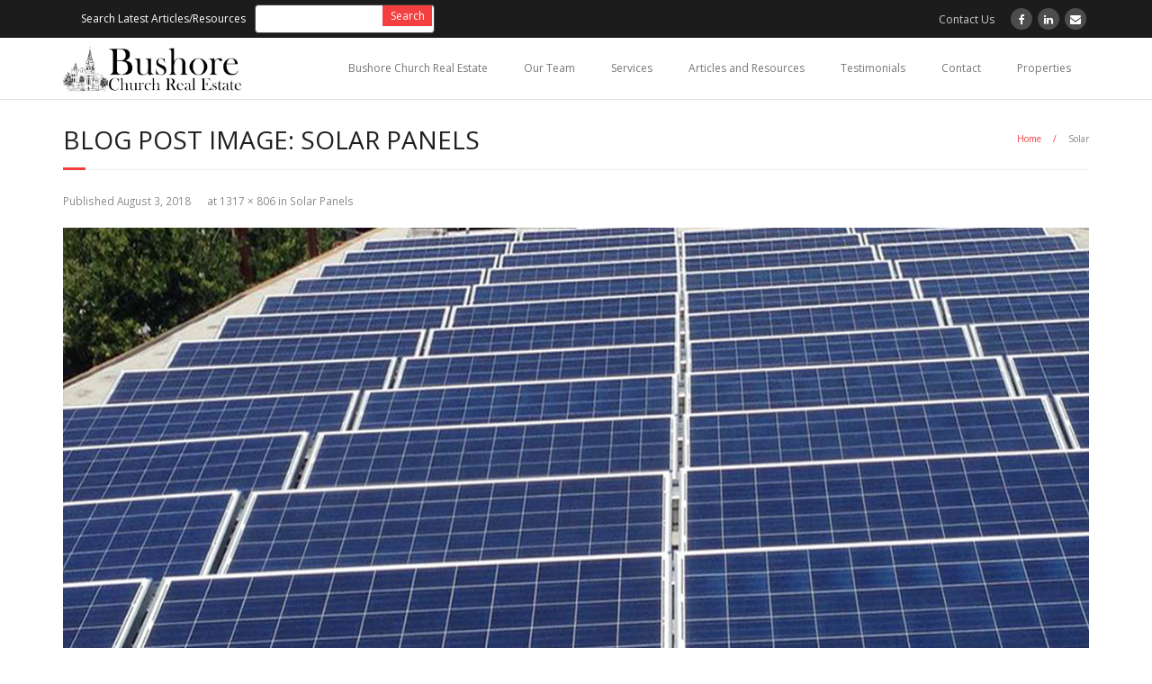

--- FILE ---
content_type: text/css
request_url: http://bushoreinc.com/wp-content/cache/minify/2bb38.css
body_size: 2800
content:
.full_width,.one_half,.one_third,.two_third,.one_fourth,.three_fourth,.one_fifth,.two_fifth,.three_fifth,.four_fifth,.one_sixth,.five_sixth{float:left}.clear_column{clear:both;display:block;font-size:0;height:0;line-height:0;width:100%;overflow:hidden}.full_width{width:100%}.one_half{width:50%}.one_third{width:33.3%}.two_third{width:66.6%}.one_fourth{width:25%}.three_fourth{width:75%}.one_fifth{width:20%}.two_fifth{width:40%}.three_fifth{width:60%}.four_fifth{width:80%}.one_sixth{width:16.6%}.five_sixth{width:83.4%}@media screen and (max-width: 600px){.full_width,.one_half,.one_third,.two_third,.one_fourth,.three_fourth,.one_fifth,.two_fifth,.three_fifth,.four_fifth,.one_sixth,.five_sixth{clear:both;width:100%;margin-left:0;margin-right:0;margin-bottom:1em}}.wpcf7 .screen-reader-response{position:absolute;overflow:hidden;clip:rect(1px, 1px, 1px, 1px);clip-path:inset(50%);height:1px;width:1px;margin:-1px;padding:0;border:0;word-wrap:normal !important}.wpcf7 .hidden-fields-container{display:none}.wpcf7 form .wpcf7-response-output{margin:2em
0.5em 1em;padding:0.2em 1em;border:2px
solid #00a0d2}.wpcf7 form.init .wpcf7-response-output,
.wpcf7 form.resetting .wpcf7-response-output,
.wpcf7 form.submitting .wpcf7-response-output{display:none}.wpcf7 form.sent .wpcf7-response-output{border-color:#46b450}.wpcf7 form.failed .wpcf7-response-output,
.wpcf7 form.aborted .wpcf7-response-output{border-color:#dc3232}.wpcf7 form.spam .wpcf7-response-output{border-color:#f56e28}.wpcf7 form.invalid .wpcf7-response-output,
.wpcf7 form.unaccepted .wpcf7-response-output,
.wpcf7 form.payment-required .wpcf7-response-output{border-color:#ffb900}.wpcf7-form-control-wrap{position:relative}.wpcf7-not-valid-tip{color:#dc3232;font-size:1em;font-weight:normal;display:block}.use-floating-validation-tip .wpcf7-not-valid-tip{position:relative;top:-2ex;left:1em;z-index:100;border:1px
solid #dc3232;background:#fff;padding: .2em .8em;width:24em}.wpcf7-list-item{display:inline-block;margin:0
0 0 1em}.wpcf7-list-item-label::before,.wpcf7-list-item-label::after{content:" "}.wpcf7-spinner{visibility:hidden;display:inline-block;background-color:#23282d;opacity:0.75;width:24px;height:24px;border:none;border-radius:100%;padding:0;margin:0
24px;position:relative}form.submitting .wpcf7-spinner{visibility:visible}.wpcf7-spinner::before{content:'';position:absolute;background-color:#fbfbfc;top:4px;left:4px;width:6px;height:6px;border:none;border-radius:100%;transform-origin:8px 8px;animation-name:spin;animation-duration:1000ms;animation-timing-function:linear;animation-iteration-count:infinite}@media (prefers-reduced-motion: reduce){.wpcf7-spinner::before{animation-name:blink;animation-duration:2000ms}}@keyframes
spin{from{transform:rotate(0deg)}to{transform:rotate(360deg)}}@keyframes
blink{from{opacity:0}50%{opacity:1}to{opacity:0}}.wpcf7 [inert]{opacity:0.5}.wpcf7 input[type="file"]{cursor:pointer}.wpcf7 input[type="file"]:disabled{cursor:default}.wpcf7 .wpcf7-submit:disabled{cursor:not-allowed}.wpcf7 input[type="url"],
.wpcf7 input[type="email"],
.wpcf7 input[type="tel"]{direction:ltr}.wpcf7-reflection>output{display:list-item;list-style:none}.wpcf7-reflection>output[hidden]{display:none}.wpyelp_t1_outer_div{padding:0px;margin:0px
-10px 0px -10px}.wpyelp_t1_DIV_1{box-sizing:border-box;color:rgb(255, 255, 255);text-size-adjust:100%;column-rule-color:rgb(255, 255, 255);perspective-origin:277.5px 115px;transform-origin:277.5px 115px;border:0px
none rgb(255, 255, 255);font:normal normal normal normal 13px / 20.8px "Helvetica Neue", Helvetica, Arial, sans-serif;outline:rgb(255, 255, 255) none 0px;margin-bottom:20px;margin-top:10px}.wpyelp_t1_DIV_2{bottom:0px;box-shadow:rgba(0, 0, 0, 0.0980392) 2px 2px 2px 0px;box-sizing:border-box;color:rgb(255, 255, 255);height:auto;left:0px;position:relative;right:0px;text-size-adjust:100%;top:0px;column-rule-color:rgb(255, 255, 255);perspective-origin:277.5px 69px;transform-origin:277.5px 69px;background:rgb(255, 255, 255) none repeat scroll 0% 0% / auto padding-box border-box;border:1px
solid rgb(245, 245, 245);font:normal normal normal normal 13px / 20.8px "Helvetica Neue", Helvetica, Arial, sans-serif;margin:0px
0px 25px;outline:rgb(255, 255, 255) none 0px;padding:20px
20px 20px 48px}.wpyelp_t1_DIV_2:after{bottom:-30px;box-sizing:border-box;color:rgb(255, 255, 255);content:'';display:block;height:30px;left:80px;position:absolute;right:445px;text-size-adjust:100%;width:30px;column-rule-color:rgb(255, 255, 255);perspective-origin:15px 15px;transform-origin:15px 15px;filter:drop-shadow(rgba(0, 0, 0, 0.0980392) 2px 2px 1px);border-top:30px solid rgb(255, 255, 255);border-right:30px solid rgba(0, 0, 0, 0);border-bottom:0px solid rgba(0, 0, 0, 0);border-left:0px solid rgba(0, 0, 0, 0);font:normal normal normal normal 13px / 20.8px "Helvetica Neue", Helvetica, Arial, sans-serif;outline:rgb(255, 255, 255) none 0px}.wpyelp_t1_DIV_2:before{bottom:47px;box-sizing:border-box;color:rgb(187, 187, 187);content:'\201C';display:block;height:96px;left:55px;position:absolute;right:515.391px;text-size-adjust:100%;top:20px;width:24.6094px;column-rule-color:rgb(187, 187, 187);perspective-origin:12.2969px 48px;transform-origin:12.2969px 48px;border:0px
none rgb(187, 187, 187);font:normal normal normal normal 60px / 96px Georgia, serif;margin:-25px 0px 0px -40px;outline:rgb(187, 187, 187) none 0px}.wpyelp_t1_P_3{box-sizing:border-box;color:rgb(119, 119, 119);text-size-adjust:100%;column-rule-color:rgb(119, 119, 119);perspective-origin:240px 44px;transform-origin:240px 44px;border:0px
none rgb(119, 119, 119);font:italic normal normal normal 14px / 22.4px "Helvetica Neue", Helvetica, Arial, sans-serif;margin:0px
0px 10px;outline:rgb(119, 119, 119) none 0px}.wpyelp_t1_IMG_4{box-sizing:border-box;color:rgb(255, 255, 255);display:block;float:left;height:60px;text-size-adjust:100%;vertical-align:middle;width:60px;column-rule-color:rgb(255, 255, 255);perspective-origin:30px 30px;transform-origin:30px 30px;border:0px
none rgb(255, 255, 255);border-radius:50% 50% 50% 50% !important;font:normal normal normal normal 13px / 20.8px "Helvetica Neue", Helvetica, Arial, sans-serif;margin:0px
20px;outline:rgb(255, 255, 255) none 0px}.wpyelp_t1_SPAN_5{color:rgb(85, 85, 85);display:block;text-size-adjust:100%;text-transform:uppercase;overflow:hidden;padding:8px
0px 0px}.marginb10{margin-bottom:10px}.w3_wprs-row-padding-small{padding:0
4px}.noboxshadow{box-shadow:rgba(0, 0, 0, 0.0) 0px 0px 0px 0px}.wpyelp_t1_P_3>img{box-shadow:0 0 0 rgba(0,0,0,.0)}.wpyelp_t1_A_8>img{box-shadow:0 0 0 0;padding:0px}img.wpyelp_t1_star_img_file{width:100px}img.wpyelp_t1_yelp_logo{position:absolute;right:4px;bottom:4px}a.wprs_rd_more{cursor:pointer}.w3_wprs-responsive{overflow-x:auto}.w3_wprs-container:after,.w3_wprs-panel:after,.w3_wprs-row:after,.w3_wprs-row-padding:after,.w3_wprs-topnav:after,.w3_wprs-clear:after,.w3_wprs-btn-group:before,.w3_wprs-btn-group:after,.w3_wprs-btn-bar:before,.w3_wprs-btn-bar:after{content:"";display:table;clear:both}.w3_wprs-col,.w3_wprs-half,.w3_wprs-third,.w3_wprs-twothird,.w3_wprs-threequarter,.w3_wprs-quarter{float:left;width:100%}.w3_wprs-col.s1{width:8.33333%}.w3_wprs-col.s2{width:16.66666%}.w3_wprs-col.s3{width:24.99999%}.w3_wprs-col.s4{width:33.33333%}.w3_wprs-col.s5{width:41.66666%}.w3_wprs-col.s6{width:49.99999%}.w3_wprs-col.s7{width:58.33333%}.w3_wprs-col.s8{width:66.66666%}.w3_wprs-col.s9{width:74.99999%}.w3_wprs-col.s10{width:83.33333%}.w3_wprs-col.s11{width:91.66666%}.w3_wprs-col.s12,.w3_wprs-half,.w3_wprs-third,.w3_wprs-twothird,.w3_wprs-threequarter,.w3_wprs-quarter{width:99.99999%}@media only screen and (min-width:601px){.w3_wprs-col.m1{width:8.33333%}.w3_wprs-col.m2{width:16.66666%}.w3_wprs-col.m3,.w3_wprs-quarter{width:24.99999%}.w3_wprs-col.m4,.w3_wprs-third{width:33.33333%}.w3_wprs-col.m5{width:41.66666%}.w3_wprs-col.m6,.w3_wprs-half{width:49.99999%}.w3_wprs-col.m7{width:58.33333%}.w3_wprs-col.m8,.w3_wprs-twothird{width:66.66666%}.w3_wprs-col.m9,.w3_wprs-threequarter{width:74.99999%}.w3_wprs-col.m10{width:83.33333%}.w3_wprs-col.m11{width:91.66666%}.w3_wprs-col.m12{width:99.99999%}}@media only screen and (min-width:993px){.w3_wprs-col.l1{width:8.33333%}.w3_wprs-col.l2{width:16.66666%}.w3_wprs-col.l3,.w3_wprs-quarter{width:24.99999%}.w3_wprs-col.l4,.w3_wprs-third{width:33.33333%}.w3_wprs-col.l5{width:41.66666%}.w3_wprs-col.l6,.w3_wprs-half{width:49.99999%}.w3_wprs-col.l7{width:58.33333%}.w3_wprs-col.l8,.w3_wprs-twothird{width:66.66666%}.w3_wprs-col.l9,.w3_wprs-threequarter{width:74.99999%}.w3_wprs-col.l10{width:83.33333%}.w3_wprs-col.l11{width:91.66666%}.w3_wprs-col.l12{width:99.99999%}}.w3_wprs-content{max-width:980px;margin:auto}.w3_wprs-row-padding,.w3_wprs-row-padding>.w3_wprs-half,.w3_wprs-row-padding>.w3_wprs-third,.w3_wprs-row-padding>.w3_wprs-twothird,.w3_wprs-row-padding>.w3_wprs-threequarter,.w3_wprs-row-padding>.w3_wprs-quarter,.w3_wprs-row-padding>.w3_wprs-col{padding:0
8px}.wprs_unslider{overflow:visible;margin:0;padding:0;position:relative}.wprs_unslider-wrap{position:relative}.wprs_unslider-wrap.wprs_unslider-carousel>li{float:left}.wprs_unslider-vertical>ul{height:100%}.wprs_unslider-vertical
li{float:none;width:100%}.wprs_unslider-fade{position:relative}.wprs_unslider-fade .wprs_unslider-wrap
li{position:absolute;left:0;top:0;right:0;z-index:8;list-style-type:none}.wprs_unslider-fade .wprs_unslider-wrap li.wprs_unslider-active{z-index:10}.wprs_unslider li,.wprs_unslider ol,.wprs_unslider
ul{list-style:none;margin:0;padding:0
!important;border:none;list-style-type:none}.wprs_unslider-arrow{position:absolute;left:5px;z-index:2;cursor:pointer}.wprs_unslider-arrow.next{left:auto}.wprs_unslider-arrow{display:block;width:32px;height:32px;top:50%;right:5px;left:auto;margin-top:-16px;overflow:hidden;background:rgba(0,0,0,.2) no-repeat 50% 50%;background-image:url("/wp-content/plugins/wp-yelp-review-slider/public/css/imgs/slider_arrow.png");background-size:7px 11px;border-radius:32px !important;text-indent:-999em;opacity: .6;transition:opacity .2s;border-width:0px 0px 0px 0px !important}.wprs_unslider-arrow.prev{left:5px;right:auto;-ms-transform:rotate(-180deg);transform:rotate(-180deg)}.wprev-slider{margin-left:42px;margin-right:42px}.wprs_unslider-nav
ol{list-style:none;text-align:center}.wprs_unslider-nav ol
li{display:inline-block;width:9px;height:9px;margin:0
4px;background:transparent;border-radius:5px !important;overflow:hidden;text-indent:-999em;border:1px
solid #c3c3c3;cursor:pointer}.wprs_unslider-nav ol li.wprs_unslider-active{background:#c3c3c3;cursor:default}

--- FILE ---
content_type: text/css
request_url: http://bushoreinc.com/wp-content/cache/minify/c8ac0.css
body_size: 54993
content:
div.pp_default .pp_top,
div.pp_default .pp_top .pp_middle,
div.pp_default .pp_top .pp_left,
div.pp_default .pp_top .pp_right,
div.pp_default .pp_bottom,
div.pp_default .pp_bottom .pp_left,
div.pp_default .pp_bottom .pp_middle,
div.pp_default .pp_bottom
.pp_right{height:13px}div.pp_default .pp_top
.pp_left{background:url(/wp-content/themes/Minamaze_Pro/lib/extentions/prettyPhoto/images/prettyPhoto/default/sprite.png) -78px -93px no-repeat}div.pp_default .pp_top
.pp_middle{background:url(/wp-content/themes/Minamaze_Pro/lib/extentions/prettyPhoto/images/prettyPhoto/default/sprite_x.png) top left repeat-x}div.pp_default .pp_top
.pp_right{background:url(/wp-content/themes/Minamaze_Pro/lib/extentions/prettyPhoto/images/prettyPhoto/default/sprite.png) -112px -93px no-repeat}div.pp_default .pp_content
.ppt{color:#f8f8f8}div.pp_default .pp_content_container
.pp_left{background:url(/wp-content/themes/Minamaze_Pro/lib/extentions/prettyPhoto/images/prettyPhoto/default/sprite_y.png) -7px 0 repeat-y;padding-left:13px}div.pp_default .pp_content_container
.pp_right{background:url(/wp-content/themes/Minamaze_Pro/lib/extentions/prettyPhoto/images/prettyPhoto/default/sprite_y.png) top right repeat-y;padding-right:13px}div.pp_default
.pp_content{background-color:#fff}div.pp_default .pp_next:hover{background:url(/wp-content/themes/Minamaze_Pro/lib/extentions/prettyPhoto/images/prettyPhoto/default/sprite_next.png) center right  no-repeat;cursor:pointer}div.pp_default .pp_previous:hover{background:url(/wp-content/themes/Minamaze_Pro/lib/extentions/prettyPhoto/images/prettyPhoto/default/sprite_prev.png) center left no-repeat;cursor:pointer}div.pp_default
.pp_expand{background:url(/wp-content/themes/Minamaze_Pro/lib/extentions/prettyPhoto/images/prettyPhoto/default/sprite.png) 0 -29px no-repeat;cursor:pointer;width:28px;height:28px}div.pp_default .pp_expand:hover{background:url(/wp-content/themes/Minamaze_Pro/lib/extentions/prettyPhoto/images/prettyPhoto/default/sprite.png) 0 -56px no-repeat;cursor:pointer}div.pp_default
.pp_contract{background:url(/wp-content/themes/Minamaze_Pro/lib/extentions/prettyPhoto/images/prettyPhoto/default/sprite.png) 0 -84px no-repeat;cursor:pointer;width:28px;height:28px}div.pp_default .pp_contract:hover{background:url(/wp-content/themes/Minamaze_Pro/lib/extentions/prettyPhoto/images/prettyPhoto/default/sprite.png) 0 -113px no-repeat;cursor:pointer}div.pp_default
.pp_close{width:30px;height:30px;background:url(/wp-content/themes/Minamaze_Pro/lib/extentions/prettyPhoto/images/prettyPhoto/default/sprite.png) 2px 1px no-repeat;cursor:pointer}div.pp_default #pp_full_res
.pp_inline{color:#000}div.pp_default .pp_gallery ul li
a{background:url(/wp-content/themes/Minamaze_Pro/lib/extentions/prettyPhoto/images/prettyPhoto/default/default_thumb.png) center center #f8f8f8;border:1px
solid #aaa}div.pp_default .pp_gallery ul li a:hover,
div.pp_default .pp_gallery ul li.selected
a{border-color:#fff}div.pp_default
.pp_social{margin-top:7px}div.pp_default .pp_gallery a.pp_arrow_previous,
div.pp_default .pp_gallery
a.pp_arrow_next{position:static;left:auto}div.pp_default .pp_nav .pp_play,
div.pp_default .pp_nav
.pp_pause{background:url(/wp-content/themes/Minamaze_Pro/lib/extentions/prettyPhoto/images/prettyPhoto/default/sprite.png) -51px 1px no-repeat;height:30px;width:30px}div.pp_default .pp_nav
.pp_pause{background-position:-51px -29px}div.pp_default
.pp_details{position:relative}div.pp_default a.pp_arrow_previous,
div.pp_default
a.pp_arrow_next{background:url(/wp-content/themes/Minamaze_Pro/lib/extentions/prettyPhoto/images/prettyPhoto/default/sprite.png) -31px -3px no-repeat;height:20px;margin:4px
0 0 0;width:20px}div.pp_default
a.pp_arrow_next{left:52px;background-position:-82px -3px}div.pp_default .pp_content_container
.pp_details{margin-top:5px}div.pp_default
.pp_nav{clear:none;height:30px;width:110px;position:relative}div.pp_default .pp_nav
.currentTextHolder{font-family:Georgia;font-style:italic;color:#999;font-size:11px;left:75px;line-height:25px;margin:0;padding:0
0 0 10px;position:absolute;top:2px}div.pp_default .pp_close:hover, div.pp_default .pp_nav .pp_play:hover, div.pp_default .pp_nav .pp_pause:hover, div.pp_default .pp_arrow_next:hover, div.pp_default .pp_arrow_previous:hover{opacity:0.7}div.pp_default
.pp_description{font-size:11px;font-weight:bold;line-height:14px;margin:5px
50px 5px 0}div.pp_default .pp_bottom
.pp_left{background:url(/wp-content/themes/Minamaze_Pro/lib/extentions/prettyPhoto/images/prettyPhoto/default/sprite.png) -78px -127px no-repeat}div.pp_default .pp_bottom
.pp_middle{background:url(/wp-content/themes/Minamaze_Pro/lib/extentions/prettyPhoto/images/prettyPhoto/default/sprite_x.png) bottom left repeat-x}div.pp_default .pp_bottom
.pp_right{background:url(/wp-content/themes/Minamaze_Pro/lib/extentions/prettyPhoto/images/prettyPhoto/default/sprite.png) -112px -127px no-repeat}div.pp_default
.pp_loaderIcon{background:url(/wp-content/themes/Minamaze_Pro/lib/extentions/prettyPhoto/images/prettyPhoto/default/loader.gif) center center no-repeat}div.light_rounded .pp_top
.pp_left{background:url(/wp-content/themes/Minamaze_Pro/lib/extentions/prettyPhoto/images/prettyPhoto/light_rounded/sprite.png) -88px -53px no-repeat}div.light_rounded .pp_top
.pp_middle{background:#fff}div.light_rounded .pp_top
.pp_right{background:url(/wp-content/themes/Minamaze_Pro/lib/extentions/prettyPhoto/images/prettyPhoto/light_rounded/sprite.png) -110px -53px no-repeat}div.light_rounded .pp_content
.ppt{color:#000}div.light_rounded .pp_content_container .pp_left,
div.light_rounded .pp_content_container
.pp_right{background:#fff}div.light_rounded
.pp_content{background-color:#fff}div.light_rounded .pp_next:hover{background:url(/wp-content/themes/Minamaze_Pro/lib/extentions/prettyPhoto/images/prettyPhoto/light_rounded/btnNext.png) center right  no-repeat;cursor:pointer}div.light_rounded .pp_previous:hover{background:url(/wp-content/themes/Minamaze_Pro/lib/extentions/prettyPhoto/images/prettyPhoto/light_rounded/btnPrevious.png) center left no-repeat;cursor:pointer}div.light_rounded
.pp_expand{background:url(/wp-content/themes/Minamaze_Pro/lib/extentions/prettyPhoto/images/prettyPhoto/light_rounded/sprite.png) -31px -26px no-repeat;cursor:pointer}div.light_rounded .pp_expand:hover{background:url(/wp-content/themes/Minamaze_Pro/lib/extentions/prettyPhoto/images/prettyPhoto/light_rounded/sprite.png) -31px -47px no-repeat;cursor:pointer}div.light_rounded
.pp_contract{background:url(/wp-content/themes/Minamaze_Pro/lib/extentions/prettyPhoto/images/prettyPhoto/light_rounded/sprite.png) 0 -26px no-repeat;cursor:pointer}div.light_rounded .pp_contract:hover{background:url(/wp-content/themes/Minamaze_Pro/lib/extentions/prettyPhoto/images/prettyPhoto/light_rounded/sprite.png) 0 -47px no-repeat;cursor:pointer}div.light_rounded
.pp_close{width:75px;height:22px;background:url(/wp-content/themes/Minamaze_Pro/lib/extentions/prettyPhoto/images/prettyPhoto/light_rounded/sprite.png) -1px -1px no-repeat;cursor:pointer}div.light_rounded
.pp_details{position:relative}div.light_rounded
.pp_description{margin-right:85px}div.light_rounded #pp_full_res
.pp_inline{color:#000}div.light_rounded .pp_gallery a.pp_arrow_previous,
div.light_rounded .pp_gallery
a.pp_arrow_next{margin-top:12px !important}div.light_rounded .pp_nav
.pp_play{background:url(/wp-content/themes/Minamaze_Pro/lib/extentions/prettyPhoto/images/prettyPhoto/light_rounded/sprite.png) -1px -100px no-repeat;height:15px;width:14px}div.light_rounded .pp_nav
.pp_pause{background:url(/wp-content/themes/Minamaze_Pro/lib/extentions/prettyPhoto/images/prettyPhoto/light_rounded/sprite.png) -24px -100px no-repeat;height:15px;width:14px}div.light_rounded
.pp_arrow_previous{background:url(/wp-content/themes/Minamaze_Pro/lib/extentions/prettyPhoto/images/prettyPhoto/light_rounded/sprite.png) 0 -71px no-repeat}div.light_rounded
.pp_arrow_previous.disabled{background-position:0 -87px;cursor:default}div.light_rounded
.pp_arrow_next{background:url(/wp-content/themes/Minamaze_Pro/lib/extentions/prettyPhoto/images/prettyPhoto/light_rounded/sprite.png) -22px -71px no-repeat}div.light_rounded
.pp_arrow_next.disabled{background-position:-22px -87px;cursor:default}div.light_rounded .pp_bottom
.pp_left{background:url(/wp-content/themes/Minamaze_Pro/lib/extentions/prettyPhoto/images/prettyPhoto/light_rounded/sprite.png) -88px -80px no-repeat}div.light_rounded .pp_bottom
.pp_middle{background:#fff}div.light_rounded .pp_bottom
.pp_right{background:url(/wp-content/themes/Minamaze_Pro/lib/extentions/prettyPhoto/images/prettyPhoto/light_rounded/sprite.png) -110px -80px no-repeat}div.light_rounded
.pp_loaderIcon{background:url(/wp-content/themes/Minamaze_Pro/lib/extentions/prettyPhoto/images/prettyPhoto/light_rounded/loader.gif) center center no-repeat}div.dark_rounded .pp_top
.pp_left{background:url(/wp-content/themes/Minamaze_Pro/lib/extentions/prettyPhoto/images/prettyPhoto/dark_rounded/sprite.png) -88px -53px no-repeat}div.dark_rounded .pp_top
.pp_middle{background:url(/wp-content/themes/Minamaze_Pro/lib/extentions/prettyPhoto/images/prettyPhoto/dark_rounded/contentPattern.png) top left repeat}div.dark_rounded .pp_top
.pp_right{background:url(/wp-content/themes/Minamaze_Pro/lib/extentions/prettyPhoto/images/prettyPhoto/dark_rounded/sprite.png) -110px -53px no-repeat}div.dark_rounded .pp_content_container
.pp_left{background:url(/wp-content/themes/Minamaze_Pro/lib/extentions/prettyPhoto/images/prettyPhoto/dark_rounded/contentPattern.png) top left repeat-y}div.dark_rounded .pp_content_container
.pp_right{background:url(/wp-content/themes/Minamaze_Pro/lib/extentions/prettyPhoto/images/prettyPhoto/dark_rounded/contentPattern.png) top right repeat-y}div.dark_rounded
.pp_content{background:url(/wp-content/themes/Minamaze_Pro/lib/extentions/prettyPhoto/images/prettyPhoto/dark_rounded/contentPattern.png) top left repeat}div.dark_rounded .pp_next:hover{background:url(/wp-content/themes/Minamaze_Pro/lib/extentions/prettyPhoto/images/prettyPhoto/dark_rounded/btnNext.png) center right  no-repeat;cursor:pointer}div.dark_rounded .pp_previous:hover{background:url(/wp-content/themes/Minamaze_Pro/lib/extentions/prettyPhoto/images/prettyPhoto/dark_rounded/btnPrevious.png) center left no-repeat;cursor:pointer}div.dark_rounded
.pp_expand{background:url(/wp-content/themes/Minamaze_Pro/lib/extentions/prettyPhoto/images/prettyPhoto/dark_rounded/sprite.png) -31px -26px no-repeat;cursor:pointer}div.dark_rounded .pp_expand:hover{background:url(/wp-content/themes/Minamaze_Pro/lib/extentions/prettyPhoto/images/prettyPhoto/dark_rounded/sprite.png) -31px -47px no-repeat;cursor:pointer}div.dark_rounded
.pp_contract{background:url(/wp-content/themes/Minamaze_Pro/lib/extentions/prettyPhoto/images/prettyPhoto/dark_rounded/sprite.png) 0 -26px no-repeat;cursor:pointer}div.dark_rounded .pp_contract:hover{background:url(/wp-content/themes/Minamaze_Pro/lib/extentions/prettyPhoto/images/prettyPhoto/dark_rounded/sprite.png) 0 -47px no-repeat;cursor:pointer}div.dark_rounded
.pp_close{width:75px;height:22px;background:url(/wp-content/themes/Minamaze_Pro/lib/extentions/prettyPhoto/images/prettyPhoto/dark_rounded/sprite.png) -1px -1px no-repeat;cursor:pointer}div.dark_rounded
.pp_details{position:relative}div.dark_rounded
.pp_description{margin-right:85px}div.dark_rounded
.currentTextHolder{color:#c4c4c4}div.dark_rounded
.pp_description{color:#fff}div.dark_rounded #pp_full_res
.pp_inline{color:#fff}div.dark_rounded .pp_gallery a.pp_arrow_previous,
div.dark_rounded .pp_gallery
a.pp_arrow_next{margin-top:12px !important}div.dark_rounded .pp_nav
.pp_play{background:url(/wp-content/themes/Minamaze_Pro/lib/extentions/prettyPhoto/images/prettyPhoto/dark_rounded/sprite.png) -1px -100px no-repeat;height:15px;width:14px}div.dark_rounded .pp_nav
.pp_pause{background:url(/wp-content/themes/Minamaze_Pro/lib/extentions/prettyPhoto/images/prettyPhoto/dark_rounded/sprite.png) -24px -100px no-repeat;height:15px;width:14px}div.dark_rounded
.pp_arrow_previous{background:url(/wp-content/themes/Minamaze_Pro/lib/extentions/prettyPhoto/images/prettyPhoto/dark_rounded/sprite.png) 0 -71px no-repeat}div.dark_rounded
.pp_arrow_previous.disabled{background-position:0 -87px;cursor:default}div.dark_rounded
.pp_arrow_next{background:url(/wp-content/themes/Minamaze_Pro/lib/extentions/prettyPhoto/images/prettyPhoto/dark_rounded/sprite.png) -22px -71px no-repeat}div.dark_rounded
.pp_arrow_next.disabled{background-position:-22px -87px;cursor:default}div.dark_rounded .pp_bottom
.pp_left{background:url(/wp-content/themes/Minamaze_Pro/lib/extentions/prettyPhoto/images/prettyPhoto/dark_rounded/sprite.png) -88px -80px no-repeat}div.dark_rounded .pp_bottom
.pp_middle{background:url(/wp-content/themes/Minamaze_Pro/lib/extentions/prettyPhoto/images/prettyPhoto/dark_rounded/contentPattern.png) top left repeat}div.dark_rounded .pp_bottom
.pp_right{background:url(/wp-content/themes/Minamaze_Pro/lib/extentions/prettyPhoto/images/prettyPhoto/dark_rounded/sprite.png) -110px -80px no-repeat}div.dark_rounded
.pp_loaderIcon{background:url(/wp-content/themes/Minamaze_Pro/lib/extentions/prettyPhoto/images/prettyPhoto/dark_rounded/loader.gif) center center no-repeat}div.dark_square .pp_left ,
div.dark_square .pp_middle,
div.dark_square .pp_right,
div.dark_square
.pp_content{background:#000}div.dark_square
.currentTextHolder{color:#c4c4c4}div.dark_square
.pp_description{color:#fff}div.dark_square
.pp_loaderIcon{background:url(/wp-content/themes/Minamaze_Pro/lib/extentions/prettyPhoto/images/prettyPhoto/dark_square/loader.gif) center center no-repeat}div.dark_square
.pp_expand{background:url(/wp-content/themes/Minamaze_Pro/lib/extentions/prettyPhoto/images/prettyPhoto/dark_square/sprite.png) -31px -26px no-repeat;cursor:pointer}div.dark_square .pp_expand:hover{background:url(/wp-content/themes/Minamaze_Pro/lib/extentions/prettyPhoto/images/prettyPhoto/dark_square/sprite.png) -31px -47px no-repeat;cursor:pointer}div.dark_square
.pp_contract{background:url(/wp-content/themes/Minamaze_Pro/lib/extentions/prettyPhoto/images/prettyPhoto/dark_square/sprite.png) 0 -26px no-repeat;cursor:pointer}div.dark_square .pp_contract:hover{background:url(/wp-content/themes/Minamaze_Pro/lib/extentions/prettyPhoto/images/prettyPhoto/dark_square/sprite.png) 0 -47px no-repeat;cursor:pointer}div.dark_square
.pp_close{width:75px;height:22px;background:url(/wp-content/themes/Minamaze_Pro/lib/extentions/prettyPhoto/images/prettyPhoto/dark_square/sprite.png) -1px -1px no-repeat;cursor:pointer}div.dark_square
.pp_details{position:relative}div.dark_square
.pp_description{margin:0
85px 0 0}div.dark_square #pp_full_res
.pp_inline{color:#fff}div.dark_square .pp_gallery a.pp_arrow_previous,
div.dark_square .pp_gallery
a.pp_arrow_next{margin-top:12px !important}div.dark_square
.pp_nav{clear:none}div.dark_square .pp_nav
.pp_play{background:url(/wp-content/themes/Minamaze_Pro/lib/extentions/prettyPhoto/images/prettyPhoto/dark_square/sprite.png) -1px -100px no-repeat;height:15px;width:14px}div.dark_square .pp_nav
.pp_pause{background:url(/wp-content/themes/Minamaze_Pro/lib/extentions/prettyPhoto/images/prettyPhoto/dark_square/sprite.png) -24px -100px no-repeat;height:15px;width:14px}div.dark_square
.pp_arrow_previous{background:url(/wp-content/themes/Minamaze_Pro/lib/extentions/prettyPhoto/images/prettyPhoto/dark_square/sprite.png) 0 -71px no-repeat}div.dark_square
.pp_arrow_previous.disabled{background-position:0 -87px;cursor:default}div.dark_square
.pp_arrow_next{background:url(/wp-content/themes/Minamaze_Pro/lib/extentions/prettyPhoto/images/prettyPhoto/dark_square/sprite.png) -22px -71px no-repeat}div.dark_square
.pp_arrow_next.disabled{background-position:-22px -87px;cursor:default}div.dark_square .pp_next:hover{background:url(/wp-content/themes/Minamaze_Pro/lib/extentions/prettyPhoto/images/prettyPhoto/dark_square/btnNext.png) center right  no-repeat;cursor:pointer}div.dark_square .pp_previous:hover{background:url(/wp-content/themes/Minamaze_Pro/lib/extentions/prettyPhoto/images/prettyPhoto/dark_square/btnPrevious.png) center left no-repeat;cursor:pointer}div.light_square .pp_left ,
div.light_square .pp_middle,
div.light_square .pp_right,
div.light_square
.pp_content{background:#fff}div.light_square .pp_content
.ppt{color:#000}div.light_square
.pp_expand{background:url(/wp-content/themes/Minamaze_Pro/lib/extentions/prettyPhoto/images/prettyPhoto/light_square/sprite.png) -31px -26px no-repeat;cursor:pointer}div.light_square .pp_expand:hover{background:url(/wp-content/themes/Minamaze_Pro/lib/extentions/prettyPhoto/images/prettyPhoto/light_square/sprite.png) -31px -47px no-repeat;cursor:pointer}div.light_square
.pp_contract{background:url(/wp-content/themes/Minamaze_Pro/lib/extentions/prettyPhoto/images/prettyPhoto/light_square/sprite.png) 0 -26px no-repeat;cursor:pointer}div.light_square .pp_contract:hover{background:url(/wp-content/themes/Minamaze_Pro/lib/extentions/prettyPhoto/images/prettyPhoto/light_square/sprite.png) 0 -47px no-repeat;cursor:pointer}div.light_square
.pp_close{width:75px;height:22px;background:url(/wp-content/themes/Minamaze_Pro/lib/extentions/prettyPhoto/images/prettyPhoto/light_square/sprite.png) -1px -1px no-repeat;cursor:pointer}div.light_square
.pp_details{position:relative}div.light_square
.pp_description{margin-right:85px}div.light_square #pp_full_res
.pp_inline{color:#000}div.light_square .pp_gallery a.pp_arrow_previous,
div.light_square .pp_gallery
a.pp_arrow_next{margin-top:12px !important}div.light_square .pp_nav
.pp_play{background:url(/wp-content/themes/Minamaze_Pro/lib/extentions/prettyPhoto/images/prettyPhoto/light_square/sprite.png) -1px -100px no-repeat;height:15px;width:14px}div.light_square .pp_nav
.pp_pause{background:url(/wp-content/themes/Minamaze_Pro/lib/extentions/prettyPhoto/images/prettyPhoto/light_square/sprite.png) -24px -100px no-repeat;height:15px;width:14px}div.light_square
.pp_arrow_previous{background:url(/wp-content/themes/Minamaze_Pro/lib/extentions/prettyPhoto/images/prettyPhoto/light_square/sprite.png) 0 -71px no-repeat}div.light_square
.pp_arrow_previous.disabled{background-position:0 -87px;cursor:default}div.light_square
.pp_arrow_next{background:url(/wp-content/themes/Minamaze_Pro/lib/extentions/prettyPhoto/images/prettyPhoto/light_square/sprite.png) -22px -71px no-repeat}div.light_square
.pp_arrow_next.disabled{background-position:-22px -87px;cursor:default}div.light_square .pp_next:hover{background:url(/wp-content/themes/Minamaze_Pro/lib/extentions/prettyPhoto/images/prettyPhoto/light_square/btnNext.png) center right  no-repeat;cursor:pointer}div.light_square .pp_previous:hover{background:url(/wp-content/themes/Minamaze_Pro/lib/extentions/prettyPhoto/images/prettyPhoto/light_square/btnPrevious.png) center left no-repeat;cursor:pointer}div.light_square
.pp_loaderIcon{background:url(/wp-content/themes/Minamaze_Pro/lib/extentions/prettyPhoto/images/prettyPhoto/light_rounded/loader.gif) center center no-repeat}div.facebook .pp_top
.pp_left{background:url(/wp-content/themes/Minamaze_Pro/lib/extentions/prettyPhoto/images/prettyPhoto/facebook/sprite.png) -88px -53px no-repeat}div.facebook .pp_top
.pp_middle{background:url(/wp-content/themes/Minamaze_Pro/lib/extentions/prettyPhoto/images/prettyPhoto/facebook/contentPatternTop.png) top left repeat-x}div.facebook .pp_top
.pp_right{background:url(/wp-content/themes/Minamaze_Pro/lib/extentions/prettyPhoto/images/prettyPhoto/facebook/sprite.png) -110px -53px no-repeat}div.facebook .pp_content
.ppt{color:#000}div.facebook .pp_content_container
.pp_left{background:url(/wp-content/themes/Minamaze_Pro/lib/extentions/prettyPhoto/images/prettyPhoto/facebook/contentPatternLeft.png) top left repeat-y}div.facebook .pp_content_container
.pp_right{background:url(/wp-content/themes/Minamaze_Pro/lib/extentions/prettyPhoto/images/prettyPhoto/facebook/contentPatternRight.png) top right repeat-y}div.facebook
.pp_content{background:#fff}div.facebook
.pp_expand{background:url(/wp-content/themes/Minamaze_Pro/lib/extentions/prettyPhoto/images/prettyPhoto/facebook/sprite.png) -31px -26px no-repeat;cursor:pointer}div.facebook .pp_expand:hover{background:url(/wp-content/themes/Minamaze_Pro/lib/extentions/prettyPhoto/images/prettyPhoto/facebook/sprite.png) -31px -47px no-repeat;cursor:pointer}div.facebook
.pp_contract{background:url(/wp-content/themes/Minamaze_Pro/lib/extentions/prettyPhoto/images/prettyPhoto/facebook/sprite.png) 0 -26px no-repeat;cursor:pointer}div.facebook .pp_contract:hover{background:url(/wp-content/themes/Minamaze_Pro/lib/extentions/prettyPhoto/images/prettyPhoto/facebook/sprite.png) 0 -47px no-repeat;cursor:pointer}div.facebook
.pp_close{width:22px;height:22px;background:url(/wp-content/themes/Minamaze_Pro/lib/extentions/prettyPhoto/images/prettyPhoto/facebook/sprite.png) -1px -1px no-repeat;cursor:pointer}div.facebook
.pp_details{position:relative}div.facebook
.pp_description{margin:0
37px 0 0}div.facebook #pp_full_res
.pp_inline{color:#000}div.facebook
.pp_loaderIcon{background:url(/wp-content/themes/Minamaze_Pro/lib/extentions/prettyPhoto/images/prettyPhoto/facebook/loader.gif) center center no-repeat}div.facebook
.pp_arrow_previous{background:url(/wp-content/themes/Minamaze_Pro/lib/extentions/prettyPhoto/images/prettyPhoto/facebook/sprite.png) 0 -71px no-repeat;height:22px;margin-top:0;width:22px}div.facebook
.pp_arrow_previous.disabled{background-position:0 -96px;cursor:default}div.facebook
.pp_arrow_next{background:url(/wp-content/themes/Minamaze_Pro/lib/extentions/prettyPhoto/images/prettyPhoto/facebook/sprite.png) -32px -71px no-repeat;height:22px;margin-top:0;width:22px}div.facebook
.pp_arrow_next.disabled{background-position:-32px -96px;cursor:default}div.facebook
.pp_nav{margin-top:0}div.facebook .pp_nav
p{font-size:15px;padding:0
3px 0 4px}div.facebook .pp_nav
.pp_play{background:url(/wp-content/themes/Minamaze_Pro/lib/extentions/prettyPhoto/images/prettyPhoto/facebook/sprite.png) -1px -123px no-repeat;height:22px;width:22px}div.facebook .pp_nav
.pp_pause{background:url(/wp-content/themes/Minamaze_Pro/lib/extentions/prettyPhoto/images/prettyPhoto/facebook/sprite.png) -32px -123px no-repeat;height:22px;width:22px}div.facebook .pp_next:hover{background:url(/wp-content/themes/Minamaze_Pro/lib/extentions/prettyPhoto/images/prettyPhoto/facebook/btnNext.png) center right no-repeat;cursor:pointer}div.facebook .pp_previous:hover{background:url(/wp-content/themes/Minamaze_Pro/lib/extentions/prettyPhoto/images/prettyPhoto/facebook/btnPrevious.png) center left no-repeat;cursor:pointer}div.facebook .pp_bottom
.pp_left{background:url(/wp-content/themes/Minamaze_Pro/lib/extentions/prettyPhoto/images/prettyPhoto/facebook/sprite.png) -88px -80px no-repeat}div.facebook .pp_bottom
.pp_middle{background:url(/wp-content/themes/Minamaze_Pro/lib/extentions/prettyPhoto/images/prettyPhoto/facebook/contentPatternBottom.png) top left repeat-x}div.facebook .pp_bottom
.pp_right{background:url(/wp-content/themes/Minamaze_Pro/lib/extentions/prettyPhoto/images/prettyPhoto/facebook/sprite.png) -110px -80px no-repeat}div.pp_pic_holder a:focus{outline:none}div.pp_overlay{background:#000;display:none;left:0;position:absolute;top:0;width:100%;z-index:9500}div.pp_pic_holder{display:none;position:absolute;width:100px;z-index:10000}.pp_top{height:20px;position:relative}* html
.pp_top{padding:0
20px}.pp_top
.pp_left{height:20px;left:0;position:absolute;width:20px}.pp_top
.pp_middle{height:20px;left:20px;position:absolute;right:20px}* html .pp_top
.pp_middle{left:0;position:static}.pp_top
.pp_right{height:20px;left:auto;position:absolute;right:0;top:0;width:20px}.pp_content{height:40px;min-width:40px}* html
.pp_content{width:40px}.pp_fade{display:none}.pp_content_container{position:relative;text-align:left;width:100%}.pp_content_container
.pp_left{padding-left:20px}.pp_content_container
.pp_right{padding-right:20px}.pp_content_container
.pp_details{float:left;margin:10px
0 2px 0}.pp_description{display:none;margin:0}.pp_social{float:left;margin:0}.pp_social
.facebook{float:left;margin-left:5px;width:55px;overflow:hidden}.pp_social
.twitter{float:left}.pp_nav{clear:right;float:left;margin:3px
10px 0 0}.pp_nav
p{float:left;margin:2px
4px;white-space:nowrap}.pp_nav .pp_play,
.pp_nav
.pp_pause{float:left;margin-right:4px;text-indent:-10000px}a.pp_arrow_previous,a.pp_arrow_next{display:block;float:left;height:15px;margin-top:3px;overflow:hidden;text-indent:-10000px;width:14px}.pp_hoverContainer{position:absolute;top:0;width:100%;z-index:2000}.pp_gallery{display:none;left:50%;margin-top:-50px;position:absolute;z-index:10000}.pp_gallery
div{float:left;overflow:hidden;position:relative}.pp_gallery
ul{float:left;height:35px;margin:0
0 0 5px;padding:0;position:relative;white-space:nowrap}.pp_gallery ul
a{border:1px
#000 solid;border:1px
rgba(0,0,0,0.5) solid;display:block;float:left;height:33px;overflow:hidden}.pp_gallery ul a:hover,
.pp_gallery li.selected
a{border-color:#fff}.pp_gallery ul a
img{border:0}.pp_gallery
li{display:block;float:left;margin:0
5px 0 0;padding:0}.pp_gallery li.default
a{background:url(/wp-content/themes/Minamaze_Pro/lib/extentions/prettyPhoto/images/prettyPhoto/facebook/default_thumbnail.gif) 0 0 no-repeat;display:block;height:33px;width:50px}.pp_gallery li.default a
img{display:none}.pp_gallery .pp_arrow_previous,
.pp_gallery
.pp_arrow_next{margin-top:7px !important}a.pp_next{background:url(/wp-content/themes/Minamaze_Pro/lib/extentions/prettyPhoto/images/prettyPhoto/light_rounded/btnNext.png) 10000px 10000px no-repeat;display:block;float:right;height:100%;text-indent:-10000px;width:49%}a.pp_previous{background:url(/wp-content/themes/Minamaze_Pro/lib/extentions/prettyPhoto/images/prettyPhoto/light_rounded/btnNext.png) 10000px 10000px no-repeat;display:block;float:left;height:100%;text-indent:-10000px;width:49%}a.pp_expand,a.pp_contract{cursor:pointer;display:none;height:20px;position:absolute;right:30px;text-indent:-10000px;top:10px;width:20px;z-index:20000}a.pp_close{position:absolute;right:0;top:0;display:block;line-height:22px;text-indent:-10000px}.pp_bottom{height:20px;position:relative}* html
.pp_bottom{padding:0
20px}.pp_bottom
.pp_left{height:20px;left:0;position:absolute;width:20px}.pp_bottom
.pp_middle{height:20px;left:20px;position:absolute;right:20px}* html .pp_bottom
.pp_middle{left:0;position:static}.pp_bottom
.pp_right{height:20px;left:auto;position:absolute;right:0;top:0;width:20px}.pp_loaderIcon{display:block;height:24px;left:50%;margin:-12px 0 0 -12px;position:absolute;top:50%;width:24px}#pp_full_res{line-height:1 !important}#pp_full_res
.pp_inline{text-align:left}#pp_full_res .pp_inline
p{margin:0
0 15px 0}div.ppt{color:#fff;display:none;font-size:17px;margin:0
0 5px 15px;z-index:9999}/*!
 * Bootstrap v2.3.2
 *
 * Copyright 2012 Twitter, Inc
 * Licensed under the Apache License v2.0
 * http://www.apache.org/licenses/LICENSE-2.0
 *
 * Designed and built with all the love in the world @twitter by @mdo and @fat.
 */
.clearfix{*zoom:1;}.clearfix:before,.clearfix:after{display:table;content:"";line-height:0;}
.clearfix:after{clear:both;}
.hide-text{font:0/0 a;color:transparent;text-shadow:none;background-color:transparent;border:0;}
.input-block-level{display:block;width:100%;min-height:30px;-webkit-box-sizing:border-box;-moz-box-sizing:border-box;box-sizing:border-box;}
.btn-group{position:relative;display:inline-block;*display:inline;*zoom:1;font-size:0;vertical-align:middle;white-space:nowrap;*margin-left:.3em;}.btn-group:first-child{*margin-left:0;}
.btn-group+.btn-group{margin-left:5px;}
.btn-toolbar{font-size:0;margin-top:10px;margin-bottom:10px;}.btn-toolbar>.btn+.btn,.btn-toolbar>.btn-group+.btn,.btn-toolbar>.btn+.btn-group{margin-left:5px;}
.btn-group>.btn{position:relative;-webkit-border-radius:0;-moz-border-radius:0;border-radius:0;}
.btn-group>.btn+.btn{margin-left:-1px;}
.btn-group>.btn,.btn-group>.dropdown-menu,.btn-group>.popover{font-size:14px;}
.btn-group>.btn-mini{font-size:10.5px;}
.btn-group>.btn-small{font-size:11.9px;}
.btn-group>.btn-large{font-size:17.5px;}
.btn-group>.btn:first-child{margin-left:0;-webkit-border-top-left-radius:4px;-moz-border-radius-topleft:4px;border-top-left-radius:4px;-webkit-border-bottom-left-radius:4px;-moz-border-radius-bottomleft:4px;border-bottom-left-radius:4px;}
.btn-group>.btn:last-child,.btn-group>.dropdown-toggle{-webkit-border-top-right-radius:4px;-moz-border-radius-topright:4px;border-top-right-radius:4px;-webkit-border-bottom-right-radius:4px;-moz-border-radius-bottomright:4px;border-bottom-right-radius:4px;}
.btn-group>.btn.large:first-child{margin-left:0;-webkit-border-top-left-radius:6px;-moz-border-radius-topleft:6px;border-top-left-radius:6px;-webkit-border-bottom-left-radius:6px;-moz-border-radius-bottomleft:6px;border-bottom-left-radius:6px;}
.btn-group>.btn.large:last-child,.btn-group>.large.dropdown-toggle{-webkit-border-top-right-radius:6px;-moz-border-radius-topright:6px;border-top-right-radius:6px;-webkit-border-bottom-right-radius:6px;-moz-border-radius-bottomright:6px;border-bottom-right-radius:6px;}
.btn-group>.btn:hover,.btn-group>.btn:focus,.btn-group>.btn:active,.btn-group>.btn.active{z-index:2;}
.btn-group .dropdown-toggle:active,.btn-group.open .dropdown-toggle{outline:0;}
.btn-group>.btn+.dropdown-toggle{padding-left:8px;padding-right:8px;-webkit-box-shadow:inset 1px 0 0 rgba(255,255,255,.125), inset 0 1px 0 rgba(255,255,255,.2), 0 1px 2px rgba(0,0,0,.05);-moz-box-shadow:inset 1px 0 0 rgba(255,255,255,.125), inset 0 1px 0 rgba(255,255,255,.2), 0 1px 2px rgba(0,0,0,.05);box-shadow:inset 1px 0 0 rgba(255,255,255,.125), inset 0 1px 0 rgba(255,255,255,.2), 0 1px 2px rgba(0,0,0,.05);*padding-top:5px;*padding-bottom:5px;}
.btn-group>.btn-mini+.dropdown-toggle{padding-left:5px;padding-right:5px;*padding-top:2px;*padding-bottom:2px;}
.btn-group>.btn-small+.dropdown-toggle{*padding-top:5px;*padding-bottom:4px;}
.btn-group>.btn-large+.dropdown-toggle{padding-left:12px;padding-right:12px;*padding-top:7px;*padding-bottom:7px;}
.btn-group.open .dropdown-toggle{background-image:none;-webkit-box-shadow:inset 0 2px 4px rgba(0,0,0,.15), 0 1px 2px rgba(0,0,0,.05);-moz-box-shadow:inset 0 2px 4px rgba(0,0,0,.15), 0 1px 2px rgba(0,0,0,.05);box-shadow:inset 0 2px 4px rgba(0,0,0,.15), 0 1px 2px rgba(0,0,0,.05);}
.btn-group.open .btn.dropdown-toggle{background-color:#e6e6e6;}
.btn-group.open .btn-primary.dropdown-toggle{background-color:#0044cc;}
.btn-group.open .btn-warning.dropdown-toggle{background-color:#f89406;}
.btn-group.open .btn-danger.dropdown-toggle{background-color:#bd362f;}
.btn-group.open .btn-success.dropdown-toggle{background-color:#51a351;}
.btn-group.open .btn-info.dropdown-toggle{background-color:#2f96b4;}
.btn-group.open .btn-inverse.dropdown-toggle{background-color:#222222;}
.btn .caret{margin-top:8px;margin-left:0;}
.btn-large .caret{margin-top:6px;}
.btn-large .caret{border-left-width:5px;border-right-width:5px;border-top-width:5px;}
.btn-mini .caret,.btn-small .caret{margin-top:8px;}
.dropup .btn-large .caret{border-bottom-width:5px;}
.btn-primary .caret,.btn-warning .caret,.btn-danger .caret,.btn-info .caret,.btn-success .caret,.btn-inverse .caret{border-top-color:#ffffff;border-bottom-color:#ffffff;}
.btn-group-vertical{display:inline-block;*display:inline;*zoom:1;}
.btn-group-vertical>.btn{display:block;float:none;max-width:100%;-webkit-border-radius:0;-moz-border-radius:0;border-radius:0;}
.btn-group-vertical>.btn+.btn{margin-left:0;margin-top:-1px;}
.btn-group-vertical>.btn:first-child{-webkit-border-radius:4px 4px 0 0;-moz-border-radius:4px 4px 0 0;border-radius:4px 4px 0 0;}
.btn-group-vertical>.btn:last-child{-webkit-border-radius:0 0 4px 4px;-moz-border-radius:0 0 4px 4px;border-radius:0 0 4px 4px;}
.btn-group-vertical>.btn-large:first-child{-webkit-border-radius:6px 6px 0 0;-moz-border-radius:6px 6px 0 0;border-radius:6px 6px 0 0;}
.btn-group-vertical>.btn-large:last-child{-webkit-border-radius:0 0 6px 6px;-moz-border-radius:0 0 6px 6px;border-radius:0 0 6px 6px;}
.nav{margin-left:0;margin-bottom:20px;list-style:none;}
.nav>li>a{display:block;}
.nav>li>a:hover,.nav>li>a:focus{text-decoration:none;background-color:#eeeeee;}
.nav>li>a>img{max-width:none;}
.nav>.pull-right{float:right;}
.nav-header{display:block;padding:3px 15px;font-size:11px;font-weight:bold;line-height:20px;color:#999999;text-shadow:0 1px 0 rgba(255, 255, 255, 0.5);text-transform:uppercase;}
.nav li+.nav-header{margin-top:9px;}
.nav-list{padding-left:15px;padding-right:15px;margin-bottom:0;}
.nav-list>li>a,.nav-list .nav-header{margin-left:-15px;margin-right:-15px;text-shadow:0 1px 0 rgba(255, 255, 255, 0.5);}
.nav-list>li>a{padding:3px 15px;}
.nav-list>.active>a,.nav-list>.active>a:hover,.nav-list>.active>a:focus{color:#ffffff;text-shadow:0 -1px 0 rgba(0, 0, 0, 0.2);background-color:#0088cc;}
.nav-list [class^="icon-"],.nav-list [class*=" icon-"]{margin-right:2px;}
.nav-list .divider{*width:100%;height:1px;margin:9px 1px;*margin:-5px 0 5px;overflow:hidden;background-color:#e5e5e5;border-bottom:1px solid #ffffff;}
.nav-tabs,.nav-pills{*zoom:1;}.nav-tabs:before,.nav-pills:before,.nav-tabs:after,.nav-pills:after{display:table;content:"";line-height:0;}
.nav-tabs:after,.nav-pills:after{clear:both;}
.nav-tabs>li,.nav-pills>li{float:left;}
.nav-tabs>li>a,.nav-pills>li>a{padding-right:12px;padding-left:12px;margin-right:2px;line-height:14px;}
.nav-tabs{border-bottom:1px solid #ddd;}
.nav-tabs>li{margin-bottom:-1px;}
.nav-tabs>li>a{padding-top:8px;padding-bottom:8px;line-height:20px;border:1px solid transparent;-webkit-border-radius:4px 4px 0 0;-moz-border-radius:4px 4px 0 0;border-radius:4px 4px 0 0;}.nav-tabs>li>a:hover,.nav-tabs>li>a:focus{border-color:#eeeeee #eeeeee #dddddd;}
.nav-tabs>.active>a,.nav-tabs>.active>a:hover,.nav-tabs>.active>a:focus{color:#555555;background-color:#ffffff;border:1px solid #ddd;border-bottom-color:transparent;cursor:default;}
.nav-pills>li>a{padding-top:8px;padding-bottom:8px;margin-top:2px;margin-bottom:2px;-webkit-border-radius:5px;-moz-border-radius:5px;border-radius:5px;}
.nav-pills>.active>a,.nav-pills>.active>a:hover,.nav-pills>.active>a:focus{color:#ffffff;background-color:#0088cc;}
.nav-stacked>li{float:none;}
.nav-stacked>li>a{margin-right:0;}
.nav-tabs.nav-stacked{border-bottom:0;}
.nav-tabs.nav-stacked>li>a{border:1px solid #ddd;-webkit-border-radius:0;-moz-border-radius:0;border-radius:0;}
.nav-tabs.nav-stacked>li:first-child>a{-webkit-border-top-right-radius:4px;-moz-border-radius-topright:4px;border-top-right-radius:4px;-webkit-border-top-left-radius:4px;-moz-border-radius-topleft:4px;border-top-left-radius:4px;}
.nav-tabs.nav-stacked>li:last-child>a{-webkit-border-bottom-right-radius:4px;-moz-border-radius-bottomright:4px;border-bottom-right-radius:4px;-webkit-border-bottom-left-radius:4px;-moz-border-radius-bottomleft:4px;border-bottom-left-radius:4px;}
.nav-tabs.nav-stacked>li>a:hover,.nav-tabs.nav-stacked>li>a:focus{border-color:#ddd;z-index:2;}
.nav-pills.nav-stacked>li>a{margin-bottom:3px;}
.nav-pills.nav-stacked>li:last-child>a{margin-bottom:1px;}
.nav-tabs .dropdown-menu{-webkit-border-radius:0 0 6px 6px;-moz-border-radius:0 0 6px 6px;border-radius:0 0 6px 6px;}
.nav-pills .dropdown-menu{-webkit-border-radius:6px;-moz-border-radius:6px;border-radius:6px;}
.nav .dropdown-toggle .caret{border-top-color:#0088cc;border-bottom-color:#0088cc;margin-top:6px;}
.nav .dropdown-toggle:hover .caret,.nav .dropdown-toggle:focus .caret{border-top-color:#005580;border-bottom-color:#005580;}
.nav-tabs .dropdown-toggle .caret{margin-top:8px;}
.nav .active .dropdown-toggle .caret{border-top-color:#fff;border-bottom-color:#fff;}
.nav-tabs .active .dropdown-toggle .caret{border-top-color:#555555;border-bottom-color:#555555;}
.nav>.dropdown.active>a:hover,.nav>.dropdown.active>a:focus{cursor:pointer;}
.nav-tabs .open .dropdown-toggle,.nav-pills .open .dropdown-toggle,.nav>li.dropdown.open.active>a:hover,.nav>li.dropdown.open.active>a:focus{color:#ffffff;background-color:#999999;border-color:#999999;}
.nav li.dropdown.open .caret,.nav li.dropdown.open.active .caret,.nav li.dropdown.open a:hover .caret,.nav li.dropdown.open a:focus .caret{border-top-color:#ffffff;border-bottom-color:#ffffff;opacity:1;filter:alpha(opacity=100);}
.tabs-stacked .open>a:hover,.tabs-stacked .open>a:focus{border-color:#999999;}
.tabbable{*zoom:1;}.tabbable:before,.tabbable:after{display:table;content:"";line-height:0;}
.tabbable:after{clear:both;}
.tab-content{overflow:auto;}
.tabs-below>.nav-tabs,.tabs-right>.nav-tabs,.tabs-left>.nav-tabs{border-bottom:0;}
.tab-content>.tab-pane,.pill-content>.pill-pane{display:none;}
.tab-content>.active,.pill-content>.active{display:block;}
.tabs-below>.nav-tabs{border-top:1px solid #ddd;}
.tabs-below>.nav-tabs>li{margin-top:-1px;margin-bottom:0;}
.tabs-below>.nav-tabs>li>a{-webkit-border-radius:0 0 4px 4px;-moz-border-radius:0 0 4px 4px;border-radius:0 0 4px 4px;}.tabs-below>.nav-tabs>li>a:hover,.tabs-below>.nav-tabs>li>a:focus{border-bottom-color:transparent;border-top-color:#ddd;}
.tabs-below>.nav-tabs>.active>a,.tabs-below>.nav-tabs>.active>a:hover,.tabs-below>.nav-tabs>.active>a:focus{border-color:transparent #ddd #ddd #ddd;}
.tabs-left>.nav-tabs>li,.tabs-right>.nav-tabs>li{float:none;}
.tabs-left>.nav-tabs>li>a,.tabs-right>.nav-tabs>li>a{min-width:74px;margin-right:0;margin-bottom:3px;}
.tabs-left>.nav-tabs{float:left;margin-right:19px;border-right:1px solid #ddd;}
.tabs-left>.nav-tabs>li>a{margin-right:-1px;-webkit-border-radius:4px 0 0 4px;-moz-border-radius:4px 0 0 4px;border-radius:4px 0 0 4px;}
.tabs-left>.nav-tabs>li>a:hover,.tabs-left>.nav-tabs>li>a:focus{border-color:#eeeeee #dddddd #eeeeee #eeeeee;}
.tabs-left>.nav-tabs .active>a,.tabs-left>.nav-tabs .active>a:hover,.tabs-left>.nav-tabs .active>a:focus{border-color:#ddd transparent #ddd #ddd;*border-right-color:#ffffff;}
.tabs-right>.nav-tabs{float:right;margin-left:19px;border-left:1px solid #ddd;}
.tabs-right>.nav-tabs>li>a{margin-left:-1px;-webkit-border-radius:0 4px 4px 0;-moz-border-radius:0 4px 4px 0;border-radius:0 4px 4px 0;}
.tabs-right>.nav-tabs>li>a:hover,.tabs-right>.nav-tabs>li>a:focus{border-color:#eeeeee #eeeeee #eeeeee #dddddd;}
.tabs-right>.nav-tabs .active>a,.tabs-right>.nav-tabs .active>a:hover,.tabs-right>.nav-tabs .active>a:focus{border-color:#ddd #ddd #ddd transparent;*border-left-color:#ffffff;}
.nav>.disabled>a{color:#999999;}
.nav>.disabled>a:hover,.nav>.disabled>a:focus{text-decoration:none;background-color:transparent;cursor:default;}
.navbar{overflow:visible;margin-bottom:20px;*position:relative;*z-index:2;}
.navbar-inner{min-height:40px;padding-left:20px;padding-right:20px;background-color:#fafafa;background-image:-moz-linear-gradient(top, #ffffff, #f2f2f2);background-image:-webkit-gradient(linear, 0 0, 0 100%, from(#ffffff), to(#f2f2f2));background-image:-webkit-linear-gradient(top, #ffffff, #f2f2f2);background-image:-o-linear-gradient(top, #ffffff, #f2f2f2);background-image:linear-gradient(to bottom, #ffffff, #f2f2f2);background-repeat:repeat-x;filter:progid:DXImageTransform.Microsoft.gradient(startColorstr='#ffffffff', endColorstr='#fff2f2f2', GradientType=0);border:1px solid #d4d4d4;-webkit-border-radius:4px;-moz-border-radius:4px;border-radius:4px;-webkit-box-shadow:0 1px 4px rgba(0, 0, 0, 0.065);-moz-box-shadow:0 1px 4px rgba(0, 0, 0, 0.065);box-shadow:0 1px 4px rgba(0, 0, 0, 0.065);*zoom:1;}.navbar-inner:before,.navbar-inner:after{display:table;content:"";line-height:0;}
.navbar-inner:after{clear:both;}
.navbar .container{width:auto;}
.nav-collapse.collapse{height:auto;overflow:visible;}
.navbar .brand{float:left;display:block;padding:10px 20px 10px;margin-left:-20px;font-size:20px;font-weight:200;color:#777777;text-shadow:0 1px 0 #ffffff;}.navbar .brand:hover,.navbar .brand:focus{text-decoration:none;}
.navbar-text{margin-bottom:0;line-height:40px;color:#777777;}
.navbar-link{color:#777777;}.navbar-link:hover,.navbar-link:focus{color:#333333;}
.navbar .divider-vertical{height:40px;margin:0 9px;border-left:1px solid #f2f2f2;border-right:1px solid #ffffff;}
.navbar .btn,.navbar .btn-group{margin-top:5px;}
.navbar .btn-group .btn,.navbar .input-prepend .btn,.navbar .input-append .btn,.navbar .input-prepend .btn-group,.navbar .input-append .btn-group{margin-top:0;}
.navbar-form{margin-bottom:0;*zoom:1;}.navbar-form:before,.navbar-form:after{display:table;content:"";line-height:0;}
.navbar-form:after{clear:both;}
.navbar-form input,.navbar-form select,.navbar-form .radio,.navbar-form .checkbox{margin-top:5px;}
.navbar-form input,.navbar-form select,.navbar-form .btn{display:inline-block;margin-bottom:0;}
.navbar-form input[type="image"],.navbar-form input[type="checkbox"],.navbar-form input[type="radio"]{margin-top:3px;}
.navbar-form .input-append,.navbar-form .input-prepend{margin-top:5px;white-space:nowrap;}.navbar-form .input-append input,.navbar-form .input-prepend input{margin-top:0;}
.navbar-search{position:relative;float:left;margin-top:5px;margin-bottom:0;}.navbar-search .search-query{margin-bottom:0;padding:4px 14px;font-family:"Helvetica Neue",Helvetica,Arial,sans-serif;font-size:13px;font-weight:normal;line-height:1;-webkit-border-radius:15px;-moz-border-radius:15px;border-radius:15px;}
.navbar-static-top{position:static;margin-bottom:0;}.navbar-static-top .navbar-inner{-webkit-border-radius:0;-moz-border-radius:0;border-radius:0;}
.navbar-fixed-top,.navbar-fixed-bottom{position:fixed;right:0;left:0;z-index:1030;margin-bottom:0;}
.navbar-fixed-top .navbar-inner,.navbar-static-top .navbar-inner{border-width:0 0 1px;}
.navbar-fixed-bottom .navbar-inner{border-width:1px 0 0;}
.navbar-fixed-top .navbar-inner,.navbar-fixed-bottom .navbar-inner{padding-left:0;padding-right:0;-webkit-border-radius:0;-moz-border-radius:0;border-radius:0;}
.navbar-static-top .container,.navbar-fixed-top .container,.navbar-fixed-bottom .container{width:1170px;}
.navbar-fixed-top{top:0;}
.navbar-fixed-top .navbar-inner,.navbar-static-top .navbar-inner{-webkit-box-shadow:0 1px 10px rgba(0,0,0,.1);-moz-box-shadow:0 1px 10px rgba(0,0,0,.1);box-shadow:0 1px 10px rgba(0,0,0,.1);}
.navbar-fixed-bottom{bottom:0;}.navbar-fixed-bottom .navbar-inner{-webkit-box-shadow:0 -1px 10px rgba(0,0,0,.1);-moz-box-shadow:0 -1px 10px rgba(0,0,0,.1);box-shadow:0 -1px 10px rgba(0,0,0,.1);}
.navbar .nav{position:relative;left:0;display:block;float:left;margin:0 10px 0 0;}
.navbar .nav.pull-right{float:right;margin-right:0;}
.navbar .nav>li{float:left;}
.navbar .nav>li>a{float:none;padding:10px 15px 10px;color:#777777;text-decoration:none;text-shadow:0 1px 0 #ffffff;}
.navbar .nav .dropdown-toggle .caret{margin-top:8px;}
.navbar .nav>li>a:focus,.navbar .nav>li>a:hover{background-color:transparent;color:#333333;text-decoration:none;}
.navbar .nav>.active>a,.navbar .nav>.active>a:hover,.navbar .nav>.active>a:focus{color:#555555;text-decoration:none;background-color:#e5e5e5;-webkit-box-shadow:inset 0 3px 8px rgba(0, 0, 0, 0.125);-moz-box-shadow:inset 0 3px 8px rgba(0, 0, 0, 0.125);box-shadow:inset 0 3px 8px rgba(0, 0, 0, 0.125);}
.navbar .btn-navbar{display:none;float:right;padding:7px 10px;margin-left:5px;margin-right:5px;color:#ffffff;text-shadow:0 -1px 0 rgba(0, 0, 0, 0.25);background-color:#ededed;background-image:-moz-linear-gradient(top, #f2f2f2, #e5e5e5);background-image:-webkit-gradient(linear, 0 0, 0 100%, from(#f2f2f2), to(#e5e5e5));background-image:-webkit-linear-gradient(top, #f2f2f2, #e5e5e5);background-image:-o-linear-gradient(top, #f2f2f2, #e5e5e5);background-image:linear-gradient(to bottom, #f2f2f2, #e5e5e5);background-repeat:repeat-x;filter:progid:DXImageTransform.Microsoft.gradient(startColorstr='#fff2f2f2', endColorstr='#ffe5e5e5', GradientType=0);border-color:#e5e5e5 #e5e5e5 #bfbfbf;border-color:rgba(0, 0, 0, 0.1) rgba(0, 0, 0, 0.1) rgba(0, 0, 0, 0.25);*background-color:#e5e5e5;filter:progid:DXImageTransform.Microsoft.gradient(enabled = false);-webkit-box-shadow:inset 0 1px 0 rgba(255,255,255,.1), 0 1px 0 rgba(255,255,255,.075);-moz-box-shadow:inset 0 1px 0 rgba(255,255,255,.1), 0 1px 0 rgba(255,255,255,.075);box-shadow:inset 0 1px 0 rgba(255,255,255,.1), 0 1px 0 rgba(255,255,255,.075);}.navbar .btn-navbar:hover,.navbar .btn-navbar:focus,.navbar .btn-navbar:active,.navbar .btn-navbar.active,.navbar .btn-navbar.disabled,.navbar .btn-navbar[disabled]{color:#ffffff;background-color:#e5e5e5;*background-color:#d9d9d9;}
.navbar .btn-navbar:active,.navbar .btn-navbar.active{background-color:#cccccc \9;}
.navbar .btn-navbar .icon-bar{display:block;width:18px;height:2px;background-color:#f5f5f5;-webkit-border-radius:1px;-moz-border-radius:1px;border-radius:1px;-webkit-box-shadow:0 1px 0 rgba(0, 0, 0, 0.25);-moz-box-shadow:0 1px 0 rgba(0, 0, 0, 0.25);box-shadow:0 1px 0 rgba(0, 0, 0, 0.25);}
.btn-navbar .icon-bar+.icon-bar{margin-top:3px;}
.navbar .nav>li>.dropdown-menu:before{content:'';display:inline-block;border-left:7px solid transparent;border-right:7px solid transparent;border-bottom:7px solid #ccc;border-bottom-color:rgba(0, 0, 0, 0.2);position:absolute;top:-7px;left:9px;}
.navbar .nav>li>.dropdown-menu:after{content:'';display:inline-block;border-left:6px solid transparent;border-right:6px solid transparent;border-bottom:6px solid #ffffff;position:absolute;top:-6px;left:10px;}
.navbar-fixed-bottom .nav>li>.dropdown-menu:before{border-top:7px solid #ccc;border-top-color:rgba(0, 0, 0, 0.2);border-bottom:0;bottom:-7px;top:auto;}
.navbar-fixed-bottom .nav>li>.dropdown-menu:after{border-top:6px solid #ffffff;border-bottom:0;bottom:-6px;top:auto;}
.navbar .nav li.dropdown>a:hover .caret,.navbar .nav li.dropdown>a:focus .caret{border-top-color:#333333;border-bottom-color:#333333;}
.navbar .nav li.dropdown.open>.dropdown-toggle,.navbar .nav li.dropdown.active>.dropdown-toggle,.navbar .nav li.dropdown.open.active>.dropdown-toggle{background-color:#e5e5e5;color:#555555;}
.navbar .nav li.dropdown>.dropdown-toggle .caret{border-top-color:#777777;border-bottom-color:#777777;}
.navbar .nav li.dropdown.open>.dropdown-toggle .caret,.navbar .nav li.dropdown.active>.dropdown-toggle .caret,.navbar .nav li.dropdown.open.active>.dropdown-toggle .caret{border-top-color:#555555;border-bottom-color:#555555;}
.navbar .pull-right>li>.dropdown-menu,.navbar .nav>li>.dropdown-menu.pull-right{left:auto;right:0;}.navbar .pull-right>li>.dropdown-menu:before,.navbar .nav>li>.dropdown-menu.pull-right:before{left:auto;right:12px;}
.navbar .pull-right>li>.dropdown-menu:after,.navbar .nav>li>.dropdown-menu.pull-right:after{left:auto;right:13px;}
.navbar .pull-right>li>.dropdown-menu .dropdown-menu,.navbar .nav>li>.dropdown-menu.pull-right .dropdown-menu{left:auto;right:100%;margin-left:0;margin-right:-1px;-webkit-border-radius:6px 0 6px 6px;-moz-border-radius:6px 0 6px 6px;border-radius:6px 0 6px 6px;}
.navbar-inverse .navbar-inner{background-color:#1b1b1b;background-image:-moz-linear-gradient(top, #222222, #111111);background-image:-webkit-gradient(linear, 0 0, 0 100%, from(#222222), to(#111111));background-image:-webkit-linear-gradient(top, #222222, #111111);background-image:-o-linear-gradient(top, #222222, #111111);background-image:linear-gradient(to bottom, #222222, #111111);background-repeat:repeat-x;filter:progid:DXImageTransform.Microsoft.gradient(startColorstr='#ff222222', endColorstr='#ff111111', GradientType=0);border-color:#252525;}
.navbar-inverse .brand,.navbar-inverse .nav>li>a{color:#999999;text-shadow:0 -1px 0 rgba(0, 0, 0, 0.25);}.navbar-inverse .brand:hover,.navbar-inverse .nav>li>a:hover,.navbar-inverse .brand:focus,.navbar-inverse .nav>li>a:focus{color:#ffffff;}
.navbar-inverse .brand{color:#999999;}
.navbar-inverse .navbar-text{color:#999999;}
.navbar-inverse .nav>li>a:focus,.navbar-inverse .nav>li>a:hover{background-color:transparent;color:#ffffff;}
.navbar-inverse .nav .active>a,.navbar-inverse .nav .active>a:hover,.navbar-inverse .nav .active>a:focus{color:#ffffff;background-color:#111111;}
.navbar-inverse .navbar-link{color:#999999;}.navbar-inverse .navbar-link:hover,.navbar-inverse .navbar-link:focus{color:#ffffff;}
.navbar-inverse .divider-vertical{border-left-color:#111111;border-right-color:#222222;}
.navbar-inverse .nav li.dropdown.open>.dropdown-toggle,.navbar-inverse .nav li.dropdown.active>.dropdown-toggle,.navbar-inverse .nav li.dropdown.open.active>.dropdown-toggle{background-color:#111111;color:#ffffff;}
.navbar-inverse .nav li.dropdown>a:hover .caret,.navbar-inverse .nav li.dropdown>a:focus .caret{border-top-color:#ffffff;border-bottom-color:#ffffff;}
.navbar-inverse .nav li.dropdown>.dropdown-toggle .caret{border-top-color:#999999;border-bottom-color:#999999;}
.navbar-inverse .nav li.dropdown.open>.dropdown-toggle .caret,.navbar-inverse .nav li.dropdown.active>.dropdown-toggle .caret,.navbar-inverse .nav li.dropdown.open.active>.dropdown-toggle .caret{border-top-color:#ffffff;border-bottom-color:#ffffff;}
.navbar-inverse .navbar-search .search-query{color:#ffffff;background-color:#515151;border-color:#111111;-webkit-box-shadow:inset 0 1px 2px rgba(0,0,0,.1), 0 1px 0 rgba(255,255,255,.15);-moz-box-shadow:inset 0 1px 2px rgba(0,0,0,.1), 0 1px 0 rgba(255,255,255,.15);box-shadow:inset 0 1px 2px rgba(0,0,0,.1), 0 1px 0 rgba(255,255,255,.15);-webkit-transition:none;-moz-transition:none;-o-transition:none;transition:none;}.navbar-inverse .navbar-search .search-query:-moz-placeholder{color:#cccccc;}
.navbar-inverse .navbar-search .search-query:-ms-input-placeholder{color:#cccccc;}
.navbar-inverse .navbar-search .search-query::-webkit-input-placeholder{color:#cccccc;}
.navbar-inverse .navbar-search .search-query:focus,.navbar-inverse .navbar-search .search-query.focused{padding:5px 15px;color:#333333;text-shadow:0 1px 0 #ffffff;background-color:#ffffff;border:0;-webkit-box-shadow:0 0 3px rgba(0, 0, 0, 0.15);-moz-box-shadow:0 0 3px rgba(0, 0, 0, 0.15);box-shadow:0 0 3px rgba(0, 0, 0, 0.15);outline:0;}
.navbar-inverse .btn-navbar{color:#ffffff;text-shadow:0 -1px 0 rgba(0, 0, 0, 0.25);background-color:#0e0e0e;background-image:-moz-linear-gradient(top, #151515, #040404);background-image:-webkit-gradient(linear, 0 0, 0 100%, from(#151515), to(#040404));background-image:-webkit-linear-gradient(top, #151515, #040404);background-image:-o-linear-gradient(top, #151515, #040404);background-image:linear-gradient(to bottom, #151515, #040404);background-repeat:repeat-x;filter:progid:DXImageTransform.Microsoft.gradient(startColorstr='#ff151515', endColorstr='#ff040404', GradientType=0);border-color:#040404 #040404 #000000;border-color:rgba(0, 0, 0, 0.1) rgba(0, 0, 0, 0.1) rgba(0, 0, 0, 0.25);*background-color:#040404;filter:progid:DXImageTransform.Microsoft.gradient(enabled = false);}.navbar-inverse .btn-navbar:hover,.navbar-inverse .btn-navbar:focus,.navbar-inverse .btn-navbar:active,.navbar-inverse .btn-navbar.active,.navbar-inverse .btn-navbar.disabled,.navbar-inverse .btn-navbar[disabled]{color:#ffffff;background-color:#040404;*background-color:#000000;}
.navbar-inverse .btn-navbar:active,.navbar-inverse .btn-navbar.active{background-color:#000000 \9;}
.breadcrumb{padding:8px 15px;margin:0 0 20px;list-style:none;background-color:#f5f5f5;-webkit-border-radius:4px;-moz-border-radius:4px;border-radius:4px;}.breadcrumb>li{display:inline-block;*display:inline;*zoom:1;text-shadow:0 1px 0 #ffffff;}.breadcrumb>li>.divider{padding:0 5px;color:#ccc;}
.breadcrumb>.active{color:#999999;}
.pagination{margin:20px 0;}
.pagination ul{display:inline-block;*display:inline;*zoom:1;margin-left:0;margin-bottom:0;-webkit-border-radius:4px;-moz-border-radius:4px;border-radius:4px;-webkit-box-shadow:0 1px 2px rgba(0, 0, 0, 0.05);-moz-box-shadow:0 1px 2px rgba(0, 0, 0, 0.05);box-shadow:0 1px 2px rgba(0, 0, 0, 0.05);}
.pagination ul>li{display:inline;}
.pagination ul>li>a,.pagination ul>li>span{float:left;padding:4px 12px;line-height:20px;text-decoration:none;background-color:#ffffff;border:1px solid #dddddd;border-left-width:0;}
.pagination ul>li>a:hover,.pagination ul>li>a:focus,.pagination ul>.active>a,.pagination ul>.active>span{background-color:#f5f5f5;}
.pagination ul>.active>a,.pagination ul>.active>span{color:#999999;cursor:default;}
.pagination ul>.disabled>span,.pagination ul>.disabled>a,.pagination ul>.disabled>a:hover,.pagination ul>.disabled>a:focus{color:#999999;background-color:transparent;cursor:default;}
.pagination ul>li:first-child>a,.pagination ul>li:first-child>span{border-left-width:1px;-webkit-border-top-left-radius:4px;-moz-border-radius-topleft:4px;border-top-left-radius:4px;-webkit-border-bottom-left-radius:4px;-moz-border-radius-bottomleft:4px;border-bottom-left-radius:4px;}
.pagination ul>li:last-child>a,.pagination ul>li:last-child>span{-webkit-border-top-right-radius:4px;-moz-border-radius-topright:4px;border-top-right-radius:4px;-webkit-border-bottom-right-radius:4px;-moz-border-radius-bottomright:4px;border-bottom-right-radius:4px;}
.pagination-centered{text-align:center;}
.pagination-right{text-align:right;}
.pagination-large ul>li>a,.pagination-large ul>li>span{padding:11px 19px;font-size:17.5px;}
.pagination-large ul>li:first-child>a,.pagination-large ul>li:first-child>span{-webkit-border-top-left-radius:6px;-moz-border-radius-topleft:6px;border-top-left-radius:6px;-webkit-border-bottom-left-radius:6px;-moz-border-radius-bottomleft:6px;border-bottom-left-radius:6px;}
.pagination-large ul>li:last-child>a,.pagination-large ul>li:last-child>span{-webkit-border-top-right-radius:6px;-moz-border-radius-topright:6px;border-top-right-radius:6px;-webkit-border-bottom-right-radius:6px;-moz-border-radius-bottomright:6px;border-bottom-right-radius:6px;}
.pagination-mini ul>li:first-child>a,.pagination-small ul>li:first-child>a,.pagination-mini ul>li:first-child>span,.pagination-small ul>li:first-child>span{-webkit-border-top-left-radius:3px;-moz-border-radius-topleft:3px;border-top-left-radius:3px;-webkit-border-bottom-left-radius:3px;-moz-border-radius-bottomleft:3px;border-bottom-left-radius:3px;}
.pagination-mini ul>li:last-child>a,.pagination-small ul>li:last-child>a,.pagination-mini ul>li:last-child>span,.pagination-small ul>li:last-child>span{-webkit-border-top-right-radius:3px;-moz-border-radius-topright:3px;border-top-right-radius:3px;-webkit-border-bottom-right-radius:3px;-moz-border-radius-bottomright:3px;border-bottom-right-radius:3px;}
.pagination-small ul>li>a,.pagination-small ul>li>span{padding:2px 10px;font-size:11.9px;}
.pagination-mini ul>li>a,.pagination-mini ul>li>span{padding:0 6px;font-size:10.5px;}
.pager{margin:20px 0;list-style:none;text-align:center;*zoom:1;}.pager:before,.pager:after{display:table;content:"";line-height:0;}
.pager:after{clear:both;}
.pager li{display:inline;}
.pager li>a,.pager li>span{display:inline-block;padding:5px 14px;background-color:#fff;border:1px solid #ddd;-webkit-border-radius:15px;-moz-border-radius:15px;border-radius:15px;}
.pager li>a:hover,.pager li>a:focus{text-decoration:none;background-color:#f5f5f5;}
.pager .next>a,.pager .next>span{float:right;}
.pager .previous>a,.pager .previous>span{float:left;}
.pager .disabled>a,.pager .disabled>a:hover,.pager .disabled>a:focus,.pager .disabled>span{color:#999999;background-color:#fff;cursor:default;}
.thumbnails{margin-left:-20px;list-style:none;*zoom:1;}.thumbnails:before,.thumbnails:after{display:table;content:"";line-height:0;}
.thumbnails:after{clear:both;}
.row-fluid .thumbnails{margin-left:0;}
.thumbnails>li{float:left;margin-bottom:20px;margin-left:20px;}
.thumbnail{display:block;padding:4px;line-height:20px;border:1px solid #ddd;-webkit-border-radius:4px;-moz-border-radius:4px;border-radius:4px;-webkit-box-shadow:0 1px 3px rgba(0, 0, 0, 0.055);-moz-box-shadow:0 1px 3px rgba(0, 0, 0, 0.055);box-shadow:0 1px 3px rgba(0, 0, 0, 0.055);-webkit-transition:all 0.2s ease-in-out;-moz-transition:all 0.2s ease-in-out;-o-transition:all 0.2s ease-in-out;transition:all 0.2s ease-in-out;}
a.thumbnail:hover,a.thumbnail:focus{border-color:#0088cc;-webkit-box-shadow:0 1px 4px rgba(0, 105, 214, 0.25);-moz-box-shadow:0 1px 4px rgba(0, 105, 214, 0.25);box-shadow:0 1px 4px rgba(0, 105, 214, 0.25);}
.thumbnail>img{display:block;max-width:100%;margin-left:auto;margin-right:auto;}
.thumbnail .caption{padding:9px;color:#555555;}
.alert{padding:8px 35px 8px 14px;margin-bottom:20px;text-shadow:0 1px 0 rgba(255, 255, 255, 0.5);background-color:#fcf8e3;border:1px solid #fbeed5;-webkit-border-radius:4px;-moz-border-radius:4px;border-radius:4px;}
.alert,.alert h4{color:#c09853;}
.alert h4{margin:0;}
.alert .close{position:relative;top:-2px;right:-21px;line-height:20px;}
.alert-success{background-color:#dff0d8;border-color:#d6e9c6;color:#468847;}
.alert-success h4{color:#468847;}
.alert-danger,.alert-error{background-color:#f2dede;border-color:#eed3d7;color:#b94a48;}
.alert-danger h4,.alert-error h4{color:#b94a48;}
.alert-info{background-color:#d9edf7;border-color:#bce8f1;color:#3a87ad;}
.alert-info h4{color:#3a87ad;}
.alert-block{padding-top:14px;padding-bottom:14px;}
.alert-block>p,.alert-block>ul{margin-bottom:0;}
.alert-block p+p{margin-top:5px;}
@-webkit-keyframes progress-bar-stripes{from{background-position:40px 0;} to{background-position:0 0;}}@-moz-keyframes progress-bar-stripes{from{background-position:40px 0;} to{background-position:0 0;}}@-ms-keyframes progress-bar-stripes{from{background-position:40px 0;} to{background-position:0 0;}}@-o-keyframes progress-bar-stripes{from{background-position:0 0;} to{background-position:40px 0;}}@keyframes progress-bar-stripes{from{background-position:40px 0;} to{background-position:0 0;}}.progress{overflow:hidden;height:20px;margin-bottom:20px;background-color:#f7f7f7;background-image:-moz-linear-gradient(top, #f5f5f5, #f9f9f9);background-image:-webkit-gradient(linear, 0 0, 0 100%, from(#f5f5f5), to(#f9f9f9));background-image:-webkit-linear-gradient(top, #f5f5f5, #f9f9f9);background-image:-o-linear-gradient(top, #f5f5f5, #f9f9f9);background-image:linear-gradient(to bottom, #f5f5f5, #f9f9f9);background-repeat:repeat-x;filter:progid:DXImageTransform.Microsoft.gradient(startColorstr='#fff5f5f5', endColorstr='#fff9f9f9', GradientType=0);-webkit-box-shadow:inset 0 1px 2px rgba(0, 0, 0, 0.1);-moz-box-shadow:inset 0 1px 2px rgba(0, 0, 0, 0.1);box-shadow:inset 0 1px 2px rgba(0, 0, 0, 0.1);-webkit-border-radius:4px;-moz-border-radius:4px;border-radius:4px;}
.progress .bar{width:0%;height:100%;color:#ffffff;float:left;font-size:12px;text-align:center;text-shadow:0 -1px 0 rgba(0, 0, 0, 0.25);background-color:#0e90d2;background-image:-moz-linear-gradient(top, #149bdf, #0480be);background-image:-webkit-gradient(linear, 0 0, 0 100%, from(#149bdf), to(#0480be));background-image:-webkit-linear-gradient(top, #149bdf, #0480be);background-image:-o-linear-gradient(top, #149bdf, #0480be);background-image:linear-gradient(to bottom, #149bdf, #0480be);background-repeat:repeat-x;filter:progid:DXImageTransform.Microsoft.gradient(startColorstr='#ff149bdf', endColorstr='#ff0480be', GradientType=0);-webkit-box-shadow:inset 0 -1px 0 rgba(0, 0, 0, 0.15);-moz-box-shadow:inset 0 -1px 0 rgba(0, 0, 0, 0.15);box-shadow:inset 0 -1px 0 rgba(0, 0, 0, 0.15);-webkit-box-sizing:border-box;-moz-box-sizing:border-box;box-sizing:border-box;-webkit-transition:width 0.6s ease;-moz-transition:width 0.6s ease;-o-transition:width 0.6s ease;transition:width 0.6s ease;}
.progress .bar+.bar{-webkit-box-shadow:inset 1px 0 0 rgba(0,0,0,.15), inset 0 -1px 0 rgba(0,0,0,.15);-moz-box-shadow:inset 1px 0 0 rgba(0,0,0,.15), inset 0 -1px 0 rgba(0,0,0,.15);box-shadow:inset 1px 0 0 rgba(0,0,0,.15), inset 0 -1px 0 rgba(0,0,0,.15);}
.progress-striped .bar{background-color:#149bdf;background-image:-webkit-gradient(linear, 0 100%, 100% 0, color-stop(0.25, rgba(255, 255, 255, 0.15)), color-stop(0.25, transparent), color-stop(0.5, transparent), color-stop(0.5, rgba(255, 255, 255, 0.15)), color-stop(0.75, rgba(255, 255, 255, 0.15)), color-stop(0.75, transparent), to(transparent));background-image:-webkit-linear-gradient(45deg, rgba(255, 255, 255, 0.15) 25%, transparent 25%, transparent 50%, rgba(255, 255, 255, 0.15) 50%, rgba(255, 255, 255, 0.15) 75%, transparent 75%, transparent);background-image:-moz-linear-gradient(45deg, rgba(255, 255, 255, 0.15) 25%, transparent 25%, transparent 50%, rgba(255, 255, 255, 0.15) 50%, rgba(255, 255, 255, 0.15) 75%, transparent 75%, transparent);background-image:-o-linear-gradient(45deg, rgba(255, 255, 255, 0.15) 25%, transparent 25%, transparent 50%, rgba(255, 255, 255, 0.15) 50%, rgba(255, 255, 255, 0.15) 75%, transparent 75%, transparent);background-image:linear-gradient(45deg, rgba(255, 255, 255, 0.15) 25%, transparent 25%, transparent 50%, rgba(255, 255, 255, 0.15) 50%, rgba(255, 255, 255, 0.15) 75%, transparent 75%, transparent);-webkit-background-size:40px 40px;-moz-background-size:40px 40px;-o-background-size:40px 40px;background-size:40px 40px;}
.progress.active .bar{-webkit-animation:progress-bar-stripes 2s linear infinite;-moz-animation:progress-bar-stripes 2s linear infinite;-ms-animation:progress-bar-stripes 2s linear infinite;-o-animation:progress-bar-stripes 2s linear infinite;animation:progress-bar-stripes 2s linear infinite;}
.progress-danger .bar,.progress .bar-danger{background-color:#dd514c;background-image:-moz-linear-gradient(top, #ee5f5b, #c43c35);background-image:-webkit-gradient(linear, 0 0, 0 100%, from(#ee5f5b), to(#c43c35));background-image:-webkit-linear-gradient(top, #ee5f5b, #c43c35);background-image:-o-linear-gradient(top, #ee5f5b, #c43c35);background-image:linear-gradient(to bottom, #ee5f5b, #c43c35);background-repeat:repeat-x;filter:progid:DXImageTransform.Microsoft.gradient(startColorstr='#ffee5f5b', endColorstr='#ffc43c35', GradientType=0);}
.progress-danger.progress-striped .bar,.progress-striped .bar-danger{background-color:#ee5f5b;background-image:-webkit-gradient(linear, 0 100%, 100% 0, color-stop(0.25, rgba(255, 255, 255, 0.15)), color-stop(0.25, transparent), color-stop(0.5, transparent), color-stop(0.5, rgba(255, 255, 255, 0.15)), color-stop(0.75, rgba(255, 255, 255, 0.15)), color-stop(0.75, transparent), to(transparent));background-image:-webkit-linear-gradient(45deg, rgba(255, 255, 255, 0.15) 25%, transparent 25%, transparent 50%, rgba(255, 255, 255, 0.15) 50%, rgba(255, 255, 255, 0.15) 75%, transparent 75%, transparent);background-image:-moz-linear-gradient(45deg, rgba(255, 255, 255, 0.15) 25%, transparent 25%, transparent 50%, rgba(255, 255, 255, 0.15) 50%, rgba(255, 255, 255, 0.15) 75%, transparent 75%, transparent);background-image:-o-linear-gradient(45deg, rgba(255, 255, 255, 0.15) 25%, transparent 25%, transparent 50%, rgba(255, 255, 255, 0.15) 50%, rgba(255, 255, 255, 0.15) 75%, transparent 75%, transparent);background-image:linear-gradient(45deg, rgba(255, 255, 255, 0.15) 25%, transparent 25%, transparent 50%, rgba(255, 255, 255, 0.15) 50%, rgba(255, 255, 255, 0.15) 75%, transparent 75%, transparent);}
.progress-success .bar,.progress .bar-success{background-color:#5eb95e;background-image:-moz-linear-gradient(top, #62c462, #57a957);background-image:-webkit-gradient(linear, 0 0, 0 100%, from(#62c462), to(#57a957));background-image:-webkit-linear-gradient(top, #62c462, #57a957);background-image:-o-linear-gradient(top, #62c462, #57a957);background-image:linear-gradient(to bottom, #62c462, #57a957);background-repeat:repeat-x;filter:progid:DXImageTransform.Microsoft.gradient(startColorstr='#ff62c462', endColorstr='#ff57a957', GradientType=0);}
.progress-success.progress-striped .bar,.progress-striped .bar-success{background-color:#62c462;background-image:-webkit-gradient(linear, 0 100%, 100% 0, color-stop(0.25, rgba(255, 255, 255, 0.15)), color-stop(0.25, transparent), color-stop(0.5, transparent), color-stop(0.5, rgba(255, 255, 255, 0.15)), color-stop(0.75, rgba(255, 255, 255, 0.15)), color-stop(0.75, transparent), to(transparent));background-image:-webkit-linear-gradient(45deg, rgba(255, 255, 255, 0.15) 25%, transparent 25%, transparent 50%, rgba(255, 255, 255, 0.15) 50%, rgba(255, 255, 255, 0.15) 75%, transparent 75%, transparent);background-image:-moz-linear-gradient(45deg, rgba(255, 255, 255, 0.15) 25%, transparent 25%, transparent 50%, rgba(255, 255, 255, 0.15) 50%, rgba(255, 255, 255, 0.15) 75%, transparent 75%, transparent);background-image:-o-linear-gradient(45deg, rgba(255, 255, 255, 0.15) 25%, transparent 25%, transparent 50%, rgba(255, 255, 255, 0.15) 50%, rgba(255, 255, 255, 0.15) 75%, transparent 75%, transparent);background-image:linear-gradient(45deg, rgba(255, 255, 255, 0.15) 25%, transparent 25%, transparent 50%, rgba(255, 255, 255, 0.15) 50%, rgba(255, 255, 255, 0.15) 75%, transparent 75%, transparent);}
.progress-info .bar,.progress .bar-info{background-color:#4bb1cf;background-image:-moz-linear-gradient(top, #5bc0de, #339bb9);background-image:-webkit-gradient(linear, 0 0, 0 100%, from(#5bc0de), to(#339bb9));background-image:-webkit-linear-gradient(top, #5bc0de, #339bb9);background-image:-o-linear-gradient(top, #5bc0de, #339bb9);background-image:linear-gradient(to bottom, #5bc0de, #339bb9);background-repeat:repeat-x;filter:progid:DXImageTransform.Microsoft.gradient(startColorstr='#ff5bc0de', endColorstr='#ff339bb9', GradientType=0);}
.progress-info.progress-striped .bar,.progress-striped .bar-info{background-color:#5bc0de;background-image:-webkit-gradient(linear, 0 100%, 100% 0, color-stop(0.25, rgba(255, 255, 255, 0.15)), color-stop(0.25, transparent), color-stop(0.5, transparent), color-stop(0.5, rgba(255, 255, 255, 0.15)), color-stop(0.75, rgba(255, 255, 255, 0.15)), color-stop(0.75, transparent), to(transparent));background-image:-webkit-linear-gradient(45deg, rgba(255, 255, 255, 0.15) 25%, transparent 25%, transparent 50%, rgba(255, 255, 255, 0.15) 50%, rgba(255, 255, 255, 0.15) 75%, transparent 75%, transparent);background-image:-moz-linear-gradient(45deg, rgba(255, 255, 255, 0.15) 25%, transparent 25%, transparent 50%, rgba(255, 255, 255, 0.15) 50%, rgba(255, 255, 255, 0.15) 75%, transparent 75%, transparent);background-image:-o-linear-gradient(45deg, rgba(255, 255, 255, 0.15) 25%, transparent 25%, transparent 50%, rgba(255, 255, 255, 0.15) 50%, rgba(255, 255, 255, 0.15) 75%, transparent 75%, transparent);background-image:linear-gradient(45deg, rgba(255, 255, 255, 0.15) 25%, transparent 25%, transparent 50%, rgba(255, 255, 255, 0.15) 50%, rgba(255, 255, 255, 0.15) 75%, transparent 75%, transparent);}
.progress-warning .bar,.progress .bar-warning{background-color:#faa732;background-image:-moz-linear-gradient(top, #fbb450, #f89406);background-image:-webkit-gradient(linear, 0 0, 0 100%, from(#fbb450), to(#f89406));background-image:-webkit-linear-gradient(top, #fbb450, #f89406);background-image:-o-linear-gradient(top, #fbb450, #f89406);background-image:linear-gradient(to bottom, #fbb450, #f89406);background-repeat:repeat-x;filter:progid:DXImageTransform.Microsoft.gradient(startColorstr='#fffbb450', endColorstr='#fff89406', GradientType=0);}
.progress-warning.progress-striped .bar,.progress-striped .bar-warning{background-color:#fbb450;background-image:-webkit-gradient(linear, 0 100%, 100% 0, color-stop(0.25, rgba(255, 255, 255, 0.15)), color-stop(0.25, transparent), color-stop(0.5, transparent), color-stop(0.5, rgba(255, 255, 255, 0.15)), color-stop(0.75, rgba(255, 255, 255, 0.15)), color-stop(0.75, transparent), to(transparent));background-image:-webkit-linear-gradient(45deg, rgba(255, 255, 255, 0.15) 25%, transparent 25%, transparent 50%, rgba(255, 255, 255, 0.15) 50%, rgba(255, 255, 255, 0.15) 75%, transparent 75%, transparent);background-image:-moz-linear-gradient(45deg, rgba(255, 255, 255, 0.15) 25%, transparent 25%, transparent 50%, rgba(255, 255, 255, 0.15) 50%, rgba(255, 255, 255, 0.15) 75%, transparent 75%, transparent);background-image:-o-linear-gradient(45deg, rgba(255, 255, 255, 0.15) 25%, transparent 25%, transparent 50%, rgba(255, 255, 255, 0.15) 50%, rgba(255, 255, 255, 0.15) 75%, transparent 75%, transparent);background-image:linear-gradient(45deg, rgba(255, 255, 255, 0.15) 25%, transparent 25%, transparent 50%, rgba(255, 255, 255, 0.15) 50%, rgba(255, 255, 255, 0.15) 75%, transparent 75%, transparent);}
.hero-unit{padding:60px;margin-bottom:30px;font-size:18px;font-weight:200;line-height:30px;color:inherit;background-color:#eeeeee;-webkit-border-radius:6px;-moz-border-radius:6px;border-radius:6px;}.hero-unit h1{margin-bottom:0;font-size:60px;line-height:1;color:inherit;letter-spacing:-1px;}
.hero-unit li{line-height:30px;}
.media,.media-body{overflow:hidden;*overflow:visible;zoom:1;}
.media,.media .media{margin-top:15px;}
.media:first-child{margin-top:0;}
.media-object{display:block;}
.media-heading{margin:0 0 5px;}
.media>.pull-left{margin-right:10px;}
.media>.pull-right{margin-left:10px;}
.media-list{margin-left:0;list-style:none;}
.tooltip{position:absolute;z-index:1030;display:block;visibility:visible;font-size:11px;line-height:1.4;opacity:0;filter:alpha(opacity=0);}.tooltip.in{opacity:0.8;filter:alpha(opacity=80);}
.tooltip.top{margin-top:-3px;padding:5px 0;}
.tooltip.right{margin-left:3px;padding:0 5px;}
.tooltip.bottom{margin-top:3px;padding:5px 0;}
.tooltip.left{margin-left:-3px;padding:0 5px;}
.tooltip-inner{max-width:200px;padding:8px;color:#ffffff;text-align:center;text-decoration:none;background-color:#000000;-webkit-border-radius:4px;-moz-border-radius:4px;border-radius:4px;}
.tooltip-arrow{position:absolute;width:0;height:0;border-color:transparent;border-style:solid;}
.tooltip.top .tooltip-arrow{bottom:0;left:50%;margin-left:-5px;border-width:5px 5px 0;border-top-color:#000000;}
.tooltip.right .tooltip-arrow{top:50%;left:0;margin-top:-5px;border-width:5px 5px 5px 0;border-right-color:#000000;}
.tooltip.left .tooltip-arrow{top:50%;right:0;margin-top:-5px;border-width:5px 0 5px 5px;border-left-color:#000000;}
.tooltip.bottom .tooltip-arrow{top:0;left:50%;margin-left:-5px;border-width:0 5px 5px;border-bottom-color:#000000;}
.popover{position:absolute;top:0;left:0;z-index:1010;display:none;max-width:276px;padding:1px;text-align:left;background-color:#ffffff;-webkit-background-clip:padding-box;-moz-background-clip:padding;background-clip:padding-box;border:1px solid #ccc;border:1px solid rgba(0, 0, 0, 0.2);-webkit-border-radius:6px;-moz-border-radius:6px;border-radius:6px;-webkit-box-shadow:0 5px 10px rgba(0, 0, 0, 0.2);-moz-box-shadow:0 5px 10px rgba(0, 0, 0, 0.2);box-shadow:0 5px 10px rgba(0, 0, 0, 0.2);white-space:normal;}.popover.top{margin-top:-10px;}
.popover.right{margin-left:10px;}
.popover.bottom{margin-top:10px;}
.popover.left{margin-left:-10px;}
.popover-title{margin:0;padding:8px 14px;font-size:14px;font-weight:normal;line-height:18px;background-color:#f7f7f7;border-bottom:1px solid #ebebeb;-webkit-border-radius:5px 5px 0 0;-moz-border-radius:5px 5px 0 0;border-radius:5px 5px 0 0;}.popover-title:empty{display:none;}
.popover-content{padding:9px 14px;}
.popover .arrow,.popover .arrow:after{position:absolute;display:block;width:0;height:0;border-color:transparent;border-style:solid;}
.popover .arrow{border-width:11px;}
.popover .arrow:after{border-width:10px;content:"";}
.popover.top .arrow{left:50%;margin-left:-11px;border-bottom-width:0;border-top-color:#999;border-top-color:rgba(0, 0, 0, 0.25);bottom:-11px;}.popover.top .arrow:after{bottom:1px;margin-left:-10px;border-bottom-width:0;border-top-color:#ffffff;}
.popover.right .arrow{top:50%;left:-11px;margin-top:-11px;border-left-width:0;border-right-color:#999;border-right-color:rgba(0, 0, 0, 0.25);}.popover.right .arrow:after{left:1px;bottom:-10px;border-left-width:0;border-right-color:#ffffff;}
.popover.bottom .arrow{left:50%;margin-left:-11px;border-top-width:0;border-bottom-color:#999;border-bottom-color:rgba(0, 0, 0, 0.25);top:-11px;}.popover.bottom .arrow:after{top:1px;margin-left:-10px;border-top-width:0;border-bottom-color:#ffffff;}
.popover.left .arrow{top:50%;right:-11px;margin-top:-11px;border-right-width:0;border-left-color:#999;border-left-color:rgba(0, 0, 0, 0.25);}.popover.left .arrow:after{right:1px;border-right-width:0;border-left-color:#ffffff;bottom:-10px;}
.modal-backdrop{position:fixed;top:0;right:0;bottom:0;left:0;z-index:1040;background-color:#000000;}.modal-backdrop.fade{opacity:0;}
.modal-backdrop,.modal-backdrop.fade.in{opacity:0.8;filter:alpha(opacity=80);}
.modal{position:fixed;top:10%;left:50%;z-index:1050;width:560px;margin-left:-280px;background-color:#ffffff;border:1px solid #999;border:1px solid rgba(0, 0, 0, 0.3);*border:1px solid #999;-webkit-border-radius:6px;-moz-border-radius:6px;border-radius:6px;-webkit-box-shadow:0 3px 7px rgba(0, 0, 0, 0.3);-moz-box-shadow:0 3px 7px rgba(0, 0, 0, 0.3);box-shadow:0 3px 7px rgba(0, 0, 0, 0.3);-webkit-background-clip:padding-box;-moz-background-clip:padding-box;background-clip:padding-box;outline:none;}.modal.fade{-webkit-transition:opacity .3s linear, top .3s ease-out;-moz-transition:opacity .3s linear, top .3s ease-out;-o-transition:opacity .3s linear, top .3s ease-out;transition:opacity .3s linear, top .3s ease-out;top:-25%;}
.modal.fade.in{top:10%;}
.modal-header{padding:9px 15px;border-bottom:1px solid #eee;}.modal-header .close{margin-top:2px;}
.modal-header h3{margin:0;line-height:30px;}
.modal-body{position:relative;overflow-y:auto;max-height:400px;padding:15px;}
.modal-form{margin-bottom:0;}
.modal-footer{padding:14px 15px 15px;margin-bottom:0;text-align:right;background-color:#f5f5f5;border-top:1px solid #ddd;-webkit-border-radius:0 0 6px 6px;-moz-border-radius:0 0 6px 6px;border-radius:0 0 6px 6px;-webkit-box-shadow:inset 0 1px 0 #ffffff;-moz-box-shadow:inset 0 1px 0 #ffffff;box-shadow:inset 0 1px 0 #ffffff;*zoom:1;}.modal-footer:before,.modal-footer:after{display:table;content:"";line-height:0;}
.modal-footer:after{clear:both;}
.modal-footer .btn+.btn{margin-left:5px;margin-bottom:0;}
.modal-footer .btn-group .btn+.btn{margin-left:-1px;}
.modal-footer .btn-block+.btn-block{margin-left:0;}
.dropup,.dropdown{position:relative;}
.dropdown-toggle{*margin-bottom:-3px;}
.dropdown-toggle:active,.open .dropdown-toggle{outline:0;}
.caret{display:inline-block;width:0;height:0;vertical-align:top;border-top:4px solid #000000;border-right:4px solid transparent;border-left:4px solid transparent;content:"";}
.dropdown .caret{margin-top:8px;margin-left:2px;}
.dropdown-menu{position:absolute;top:100%;left:0;z-index:1000;display:none;float:left;min-width:160px;padding:5px 0;margin:2px 0 0;list-style:none;background-color:#ffffff;border:1px solid #ccc;border:1px solid rgba(0, 0, 0, 0.2);*border-right-width:2px;*border-bottom-width:2px;-webkit-border-radius:6px;-moz-border-radius:6px;border-radius:6px;-webkit-box-shadow:0 5px 10px rgba(0, 0, 0, 0.2);-moz-box-shadow:0 5px 10px rgba(0, 0, 0, 0.2);box-shadow:0 5px 10px rgba(0, 0, 0, 0.2);-webkit-background-clip:padding-box;-moz-background-clip:padding;background-clip:padding-box;}.dropdown-menu.pull-right{right:0;left:auto;}
.dropdown-menu .divider{*width:100%;height:1px;margin:9px 1px;*margin:-5px 0 5px;overflow:hidden;background-color:#e5e5e5;border-bottom:1px solid #ffffff;}
.dropdown-menu>li>a{display:block;padding:3px 20px;clear:both;font-weight:normal;line-height:20px;color:#333333;white-space:nowrap;}
.dropdown-menu>li>a:hover,.dropdown-menu>li>a:focus,.dropdown-submenu:hover>a,.dropdown-submenu:focus>a{text-decoration:none;color:#ffffff;background-color:#0081c2;background-image:-moz-linear-gradient(top, #0088cc, #0077b3);background-image:-webkit-gradient(linear, 0 0, 0 100%, from(#0088cc), to(#0077b3));background-image:-webkit-linear-gradient(top, #0088cc, #0077b3);background-image:-o-linear-gradient(top, #0088cc, #0077b3);background-image:linear-gradient(to bottom, #0088cc, #0077b3);background-repeat:repeat-x;filter:progid:DXImageTransform.Microsoft.gradient(startColorstr='#ff0088cc', endColorstr='#ff0077b3', GradientType=0);}
.dropdown-menu>.active>a,.dropdown-menu>.active>a:hover,.dropdown-menu>.active>a:focus{color:#ffffff;text-decoration:none;outline:0;background-color:#0081c2;background-image:-moz-linear-gradient(top, #0088cc, #0077b3);background-image:-webkit-gradient(linear, 0 0, 0 100%, from(#0088cc), to(#0077b3));background-image:-webkit-linear-gradient(top, #0088cc, #0077b3);background-image:-o-linear-gradient(top, #0088cc, #0077b3);background-image:linear-gradient(to bottom, #0088cc, #0077b3);background-repeat:repeat-x;filter:progid:DXImageTransform.Microsoft.gradient(startColorstr='#ff0088cc', endColorstr='#ff0077b3', GradientType=0);}
.dropdown-menu>.disabled>a,.dropdown-menu>.disabled>a:hover,.dropdown-menu>.disabled>a:focus{color:#999999;}
.dropdown-menu>.disabled>a:hover,.dropdown-menu>.disabled>a:focus{text-decoration:none;background-color:transparent;background-image:none;filter:progid:DXImageTransform.Microsoft.gradient(enabled = false);cursor:default;}
.open{*z-index:1000;}.open>.dropdown-menu{display:block;}
.dropdown-backdrop{position:fixed;left:0;right:0;bottom:0;top:0;z-index:990;}
.pull-right>.dropdown-menu{right:0;left:auto;}
.dropup .caret,.navbar-fixed-bottom .dropdown .caret{border-top:0;border-bottom:4px solid #000000;content:"";}
.dropup .dropdown-menu,.navbar-fixed-bottom .dropdown .dropdown-menu{top:auto;bottom:100%;margin-bottom:1px;}
.dropdown-submenu{position:relative;}
.dropdown-submenu>.dropdown-menu{top:0;left:100%;margin-top:-6px;margin-left:-1px;-webkit-border-radius:0 6px 6px 6px;-moz-border-radius:0 6px 6px 6px;border-radius:0 6px 6px 6px;}
.dropdown-submenu:hover>.dropdown-menu{display:block;}
.dropup .dropdown-submenu>.dropdown-menu{top:auto;bottom:0;margin-top:0;margin-bottom:-2px;-webkit-border-radius:5px 5px 5px 0;-moz-border-radius:5px 5px 5px 0;border-radius:5px 5px 5px 0;}
.dropdown-submenu>a:after{display:block;content:" ";float:right;width:0;height:0;border-color:transparent;border-style:solid;border-width:5px 0 5px 5px;border-left-color:#cccccc;margin-top:5px;margin-right:-10px;}
.dropdown-submenu:hover>a:after{border-left-color:#ffffff;}
.dropdown-submenu.pull-left{float:none;}.dropdown-submenu.pull-left>.dropdown-menu{left:-100%;margin-left:10px;-webkit-border-radius:6px 0 6px 6px;-moz-border-radius:6px 0 6px 6px;border-radius:6px 0 6px 6px;}
.dropdown .dropdown-menu .nav-header{padding-left:20px;padding-right:20px;}
.typeahead{z-index:1051;margin-top:2px;-webkit-border-radius:4px;-moz-border-radius:4px;border-radius:4px;}
.accordion{margin-bottom:20px;}
.accordion-group{margin-bottom:2px;border:1px solid #e5e5e5;-webkit-border-radius:4px;-moz-border-radius:4px;border-radius:4px;}
.accordion-heading{border-bottom:0;}
.accordion-heading .accordion-toggle{display:block;padding:8px 15px;}
.accordion-toggle{cursor:pointer;}
.accordion-inner{padding:9px 15px;border-top:1px solid #e5e5e5;}
.carousel{position:relative;margin-bottom:20px;line-height:1;}
.carousel-inner{overflow:hidden;width:100%;position:relative;}
.carousel-inner>.item{display:none;position:relative;-webkit-transition:0.6s ease-in-out left;-moz-transition:0.6s ease-in-out left;-o-transition:0.6s ease-in-out left;transition:0.6s ease-in-out left;}.carousel-inner>.item>img,.carousel-inner>.item>a>img{display:block;line-height:1;}
.carousel-inner>.active,.carousel-inner>.next,.carousel-inner>.prev{display:block;}
.carousel-inner>.active{left:0;}
.carousel-inner>.next,.carousel-inner>.prev{position:absolute;top:0;width:100%;}
.carousel-inner>.next{left:100%;}
.carousel-inner>.prev{left:-100%;}
.carousel-inner>.next.left,.carousel-inner>.prev.right{left:0;}
.carousel-inner>.active.left{left:-100%;}
.carousel-inner>.active.right{left:100%;}
.carousel-control{position:absolute;top:40%;left:15px;width:40px;height:40px;margin-top:-20px;font-size:60px;font-weight:100;line-height:30px;color:#ffffff;text-align:center;background:#222222;border:3px solid #ffffff;-webkit-border-radius:23px;-moz-border-radius:23px;border-radius:23px;opacity:0.5;filter:alpha(opacity=50);}.carousel-control.right{left:auto;right:15px;}
.carousel-control:hover,.carousel-control:focus{color:#ffffff;text-decoration:none;opacity:0.9;filter:alpha(opacity=90);}
.carousel-indicators{position:absolute;top:15px;right:15px;z-index:5;margin:0;list-style:none;}.carousel-indicators li{display:block;float:left;width:10px;height:10px;margin-left:5px;text-indent:-999px;background-color:#ccc;background-color:rgba(255, 255, 255, 0.25);border-radius:5px;}
.carousel-indicators .active{background-color:#fff;}
.carousel-caption{position:absolute;left:0;right:0;bottom:0;padding:15px;background:#333333;background:rgba(0, 0, 0, 0.75);}
.carousel-caption h4,.carousel-caption p{color:#ffffff;line-height:20px;}
.carousel-caption h4{margin:0 0 5px;}
.carousel-caption p{margin-bottom:0;}
.well{min-height:20px;padding:19px;margin-bottom:20px;background-color:#f5f5f5;border:1px solid #e3e3e3;-webkit-border-radius:4px;-moz-border-radius:4px;border-radius:4px;-webkit-box-shadow:inset 0 1px 1px rgba(0, 0, 0, 0.05);-moz-box-shadow:inset 0 1px 1px rgba(0, 0, 0, 0.05);box-shadow:inset 0 1px 1px rgba(0, 0, 0, 0.05);}.well blockquote{border-color:#ddd;border-color:rgba(0, 0, 0, 0.15);}
.well-large{padding:24px;-webkit-border-radius:6px;-moz-border-radius:6px;border-radius:6px;}
.well-small{padding:9px;-webkit-border-radius:3px;-moz-border-radius:3px;border-radius:3px;}
.close{float:right;font-size:20px;font-weight:bold;line-height:20px;color:#000000;text-shadow:0 1px 0 #ffffff;opacity:0.2;filter:alpha(opacity=20);}.close:hover,.close:focus{color:#000000;text-decoration:none;cursor:pointer;opacity:0.4;filter:alpha(opacity=40);}
button.close{padding:0;cursor:pointer;background:transparent;border:0;-webkit-appearance:none;}
.pull-right{float:right;}
.pull-left{float:left;}
.hide{display:none;}
.show{display:block;}
.invisible{visibility:hidden;}
.affix{position:fixed;}
.fade{opacity:0;-webkit-transition:opacity 0.15s linear;-moz-transition:opacity 0.15s linear;-o-transition:opacity 0.15s linear;transition:opacity 0.15s linear;}.fade.in{opacity:1;}
.collapse{position:relative;height:0;overflow:hidden;-webkit-transition:height 0.35s ease;-moz-transition:height 0.35s ease;-o-transition:height 0.35s ease;transition:height 0.35s ease;}.collapse.in{height:auto;}
@-ms-viewport{width:device-width;}.hidden{display:none;visibility:hidden;}
.visible-phone{display:none !important;}
.visible-tablet{display:none !important;}
.hidden-desktop{display:none !important;}
.visible-desktop{display:inherit !important;}
@media (min-width:768px) and (max-width:979px){.hidden-desktop{display:inherit !important;} .visible-desktop{display:none !important ;} .visible-tablet{display:inherit !important;} .hidden-tablet{display:none !important;}}@media (max-width:767px){.hidden-desktop{display:inherit !important;} .visible-desktop{display:none !important;} .visible-phone{display:inherit !important;} .hidden-phone{display:none !important;}}.visible-print{display:none !important;}
@media print{.visible-print{display:inherit !important;} .hidden-print{display:none !important;}}@media (max-width:767px){body{padding-left:20px;padding-right:20px;} .navbar-fixed-top,.navbar-fixed-bottom,.navbar-static-top{margin-left:-20px;margin-right:-20px;} .container-fluid{padding:0;} .dl-horizontal dt{float:none;clear:none;width:auto;text-align:left;} .dl-horizontal dd{margin-left:0;} .container{width:auto;} .row-fluid{width:100%;} .row,.thumbnails{margin-left:0;} .thumbnails>li{float:none;margin-left:0;} [class*="span"],.uneditable-input[class*="span"],.row-fluid [class*="span"]{float:none;display:block;width:100%;margin-left:0;-webkit-box-sizing:border-box;-moz-box-sizing:border-box;box-sizing:border-box;} .span12,.row-fluid .span12{width:100%;-webkit-box-sizing:border-box;-moz-box-sizing:border-box;box-sizing:border-box;} .row-fluid [class*="offset"]:first-child{margin-left:0;} .input-large,.input-xlarge,.input-xxlarge,input[class*="span"],select[class*="span"],textarea[class*="span"],.uneditable-input{display:block;width:100%;min-height:30px;-webkit-box-sizing:border-box;-moz-box-sizing:border-box;box-sizing:border-box;} .input-prepend input,.input-append input,.input-prepend input[class*="span"],.input-append input[class*="span"]{display:inline-block;width:auto;} .controls-row [class*="span"]+[class*="span"]{margin-left:0;} .modal{position:fixed;top:20px;left:20px;right:20px;width:auto;margin:0;}.modal.fade{top:-100px;} .modal.fade.in{top:20px;}}@media (max-width:480px){.nav-collapse{-webkit-transform:translate3d(0, 0, 0);} .page-header h1 small{display:block;line-height:20px;} input[type="checkbox"],input[type="radio"]{border:1px solid #ccc;} .form-horizontal .control-label{float:none;width:auto;padding-top:0;text-align:left;} .form-horizontal .controls{margin-left:0;} .form-horizontal .control-list{padding-top:0;} .form-horizontal .form-actions{padding-left:10px;padding-right:10px;} .media .pull-left,.media .pull-right{float:none;display:block;margin-bottom:10px;} .media-object{margin-right:0;margin-left:0;} .modal{top:10px;left:10px;right:10px;} .modal-header .close{padding:10px;margin:-10px;} .carousel-caption{position:static;}}@media (min-width:768px) and (max-width:979px){.row{margin-left:-20px;*zoom:1;}.row:before,.row:after{display:table;content:"";line-height:0;} .row:after{clear:both;} [class*="span"]{float:left;min-height:1px;margin-left:20px;} .container,.navbar-static-top .container,.navbar-fixed-top .container,.navbar-fixed-bottom .container{width:724px;} .span12{width:724px;} .span11{width:662px;} .span10{width:600px;} .span9{width:538px;} .span8{width:476px;} .span7{width:414px;} .span6{width:352px;} .span5{width:290px;} .span4{width:228px;} .span3{width:166px;} .span2{width:104px;} .span1{width:42px;} .offset12{margin-left:764px;} .offset11{margin-left:702px;} .offset10{margin-left:640px;} .offset9{margin-left:578px;} .offset8{margin-left:516px;} .offset7{margin-left:454px;} .offset6{margin-left:392px;} .offset5{margin-left:330px;} .offset4{margin-left:268px;} .offset3{margin-left:206px;} .offset2{margin-left:144px;} .offset1{margin-left:82px;} .row-fluid{width:100%;*zoom:1;}.row-fluid:before,.row-fluid:after{display:table;content:"";line-height:0;} .row-fluid:after{clear:both;} .row-fluid [class*="span"]{display:block;width:100%;min-height:30px;-webkit-box-sizing:border-box;-moz-box-sizing:border-box;box-sizing:border-box;float:left;margin-left:2.7624309392265194%;*margin-left:2.709239449864817%;} .row-fluid [class*="span"]:first-child{margin-left:0;} .row-fluid .controls-row [class*="span"]+[class*="span"]{margin-left:2.7624309392265194%;} .row-fluid .span12{width:100%;*width:99.94680851063829%;} .row-fluid .span11{width:91.43646408839778%;*width:91.38327259903608%;} .row-fluid .span10{width:82.87292817679558%;*width:82.81973668743387%;} .row-fluid .span9{width:74.30939226519337%;*width:74.25620077583166%;} .row-fluid .span8{width:65.74585635359117%;*width:65.69266486422946%;} .row-fluid .span7{width:57.18232044198895%;*width:57.12912895262725%;} .row-fluid .span6{width:48.61878453038674%;*width:48.56559304102504%;} .row-fluid .span5{width:40.05524861878453%;*width:40.00205712942283%;} .row-fluid .span4{width:31.491712707182323%;*width:31.43852121782062%;} .row-fluid .span3{width:22.92817679558011%;*width:22.87498530621841%;} .row-fluid .span2{width:14.3646408839779%;*width:14.311449394616199%;} .row-fluid .span1{width:5.801104972375691%;*width:5.747913483013988%;} .row-fluid .offset12{margin-left:105.52486187845304%;*margin-left:105.41847889972962%;} .row-fluid .offset12:first-child{margin-left:102.76243093922652%;*margin-left:102.6560479605031%;} .row-fluid .offset11{margin-left:96.96132596685082%;*margin-left:96.8549429881274%;} .row-fluid .offset11:first-child{margin-left:94.1988950276243%;*margin-left:94.09251204890089%;} .row-fluid .offset10{margin-left:88.39779005524862%;*margin-left:88.2914070765252%;} .row-fluid .offset10:first-child{margin-left:85.6353591160221%;*margin-left:85.52897613729868%;} .row-fluid .offset9{margin-left:79.8342541436464%;*margin-left:79.72787116492299%;} .row-fluid .offset9:first-child{margin-left:77.07182320441989%;*margin-left:76.96544022569647%;} .row-fluid .offset8{margin-left:71.2707182320442%;*margin-left:71.16433525332079%;} .row-fluid .offset8:first-child{margin-left:68.50828729281768%;*margin-left:68.40190431409427%;} .row-fluid .offset7{margin-left:62.70718232044199%;*margin-left:62.600799341718584%;} .row-fluid .offset7:first-child{margin-left:59.94475138121547%;*margin-left:59.838368402492065%;} .row-fluid .offset6{margin-left:54.14364640883978%;*margin-left:54.037263430116376%;} .row-fluid .offset6:first-child{margin-left:51.38121546961326%;*margin-left:51.27483249088986%;} .row-fluid .offset5{margin-left:45.58011049723757%;*margin-left:45.47372751851417%;} .row-fluid .offset5:first-child{margin-left:42.81767955801105%;*margin-left:42.71129657928765%;} .row-fluid .offset4{margin-left:37.01657458563536%;*margin-left:36.91019160691196%;} .row-fluid .offset4:first-child{margin-left:34.25414364640884%;*margin-left:34.14776066768544%;} .row-fluid .offset3{margin-left:28.45303867403315%;*margin-left:28.346655695309746%;} .row-fluid .offset3:first-child{margin-left:25.69060773480663%;*margin-left:25.584224756083227%;} .row-fluid .offset2{margin-left:19.88950276243094%;*margin-left:19.783119783707537%;} .row-fluid .offset2:first-child{margin-left:17.12707182320442%;*margin-left:17.02068884448102%;} .row-fluid .offset1{margin-left:11.32596685082873%;*margin-left:11.219583872105325%;} .row-fluid .offset1:first-child{margin-left:8.56353591160221%;*margin-left:8.457152932878806%;} input,textarea,.uneditable-input{margin-left:0;} .controls-row [class*="span"]+[class*="span"]{margin-left:20px;} input.span12,textarea.span12,.uneditable-input.span12{width:710px;} input.span11,textarea.span11,.uneditable-input.span11{width:648px;} input.span10,textarea.span10,.uneditable-input.span10{width:586px;} input.span9,textarea.span9,.uneditable-input.span9{width:524px;} input.span8,textarea.span8,.uneditable-input.span8{width:462px;} input.span7,textarea.span7,.uneditable-input.span7{width:400px;} input.span6,textarea.span6,.uneditable-input.span6{width:338px;} input.span5,textarea.span5,.uneditable-input.span5{width:276px;} input.span4,textarea.span4,.uneditable-input.span4{width:214px;} input.span3,textarea.span3,.uneditable-input.span3{width:152px;} input.span2,textarea.span2,.uneditable-input.span2{width:90px;} input.span1,textarea.span1,.uneditable-input.span1{width:28px;}}@media (min-width:1200px){.row{margin-left:-30px;*zoom:1;}.row:before,.row:after{display:table;content:"";line-height:0;} .row:after{clear:both;} [class*="span"]{float:left;min-height:1px;margin-left:30px;} .container,.navbar-static-top .container,.navbar-fixed-top .container,.navbar-fixed-bottom .container{width:1170px;} .span12{width:1170px;} .span11{width:1070px;} .span10{width:970px;} .span9{width:870px;} .span8{width:770px;} .span7{width:670px;} .span6{width:570px;} .span5{width:470px;} .span4{width:370px;} .span3{width:270px;} .span2{width:170px;} .span1{width:70px;} .offset12{margin-left:1230px;} .offset11{margin-left:1130px;} .offset10{margin-left:1030px;} .offset9{margin-left:930px;} .offset8{margin-left:830px;} .offset7{margin-left:730px;} .offset6{margin-left:630px;} .offset5{margin-left:530px;} .offset4{margin-left:430px;} .offset3{margin-left:330px;} .offset2{margin-left:230px;} .offset1{margin-left:130px;} .row-fluid{width:100%;*zoom:1;}.row-fluid:before,.row-fluid:after{display:table;content:"";line-height:0;} .row-fluid:after{clear:both;} .row-fluid [class*="span"]{display:block;width:100%;min-height:30px;-webkit-box-sizing:border-box;-moz-box-sizing:border-box;box-sizing:border-box;float:left;margin-left:2.564102564102564%;*margin-left:2.5109110747408616%;} .row-fluid [class*="span"]:first-child{margin-left:0;} .row-fluid .controls-row [class*="span"]+[class*="span"]{margin-left:2.564102564102564%;} .row-fluid .span12{width:100%;*width:99.94680851063829%;} .row-fluid .span11{width:91.45299145299145%;*width:91.39979996362975%;} .row-fluid .span10{width:82.90598290598291%;*width:82.8527914166212%;} .row-fluid .span9{width:74.35897435897436%;*width:74.30578286961266%;} .row-fluid .span8{width:65.81196581196582%;*width:65.75877432260411%;} .row-fluid .span7{width:57.26495726495726%;*width:57.21176577559556%;} .row-fluid .span6{width:48.717948717948715%;*width:48.664757228587014%;} .row-fluid .span5{width:40.17094017094017%;*width:40.11774868157847%;} .row-fluid .span4{width:31.623931623931625%;*width:31.570740134569924%;} .row-fluid .span3{width:23.076923076923077%;*width:23.023731587561375%;} .row-fluid .span2{width:14.52991452991453%;*width:14.476723040552828%;} .row-fluid .span1{width:5.982905982905983%;*width:5.929714493544281%;} .row-fluid .offset12{margin-left:105.12820512820512%;*margin-left:105.02182214948171%;} .row-fluid .offset12:first-child{margin-left:102.56410256410257%;*margin-left:102.45771958537915%;} .row-fluid .offset11{margin-left:96.58119658119658%;*margin-left:96.47481360247316%;} .row-fluid .offset11:first-child{margin-left:94.01709401709402%;*margin-left:93.91071103837061%;} .row-fluid .offset10{margin-left:88.03418803418803%;*margin-left:87.92780505546462%;} .row-fluid .offset10:first-child{margin-left:85.47008547008548%;*margin-left:85.36370249136206%;} .row-fluid .offset9{margin-left:79.48717948717949%;*margin-left:79.38079650845607%;} .row-fluid .offset9:first-child{margin-left:76.92307692307693%;*margin-left:76.81669394435352%;} .row-fluid .offset8{margin-left:70.94017094017094%;*margin-left:70.83378796144753%;} .row-fluid .offset8:first-child{margin-left:68.37606837606839%;*margin-left:68.26968539734497%;} .row-fluid .offset7{margin-left:62.393162393162385%;*margin-left:62.28677941443899%;} .row-fluid .offset7:first-child{margin-left:59.82905982905982%;*margin-left:59.72267685033642%;} .row-fluid .offset6{margin-left:53.84615384615384%;*margin-left:53.739770867430444%;} .row-fluid .offset6:first-child{margin-left:51.28205128205128%;*margin-left:51.175668303327875%;} .row-fluid .offset5{margin-left:45.299145299145295%;*margin-left:45.1927623204219%;} .row-fluid .offset5:first-child{margin-left:42.73504273504273%;*margin-left:42.62865975631933%;} .row-fluid .offset4{margin-left:36.75213675213675%;*margin-left:36.645753773413354%;} .row-fluid .offset4:first-child{margin-left:34.18803418803419%;*margin-left:34.081651209310785%;} .row-fluid .offset3{margin-left:28.205128205128204%;*margin-left:28.0987452264048%;} .row-fluid .offset3:first-child{margin-left:25.641025641025642%;*margin-left:25.53464266230224%;} .row-fluid .offset2{margin-left:19.65811965811966%;*margin-left:19.551736679396257%;} .row-fluid .offset2:first-child{margin-left:17.094017094017094%;*margin-left:16.98763411529369%;} .row-fluid .offset1{margin-left:11.11111111111111%;*margin-left:11.004728132387708%;} .row-fluid .offset1:first-child{margin-left:8.547008547008547%;*margin-left:8.440625568285142%;} input,textarea,.uneditable-input{margin-left:0;} .controls-row [class*="span"]+[class*="span"]{margin-left:30px;} input.span12,textarea.span12,.uneditable-input.span12{width:1156px;} input.span11,textarea.span11,.uneditable-input.span11{width:1056px;} input.span10,textarea.span10,.uneditable-input.span10{width:956px;} input.span9,textarea.span9,.uneditable-input.span9{width:856px;} input.span8,textarea.span8,.uneditable-input.span8{width:756px;} input.span7,textarea.span7,.uneditable-input.span7{width:656px;} input.span6,textarea.span6,.uneditable-input.span6{width:556px;} input.span5,textarea.span5,.uneditable-input.span5{width:456px;} input.span4,textarea.span4,.uneditable-input.span4{width:356px;} input.span3,textarea.span3,.uneditable-input.span3{width:256px;} input.span2,textarea.span2,.uneditable-input.span2{width:156px;} input.span1,textarea.span1,.uneditable-input.span1{width:56px;} .thumbnails{margin-left:-30px;} .thumbnails>li{margin-left:30px;} .row-fluid .thumbnails{margin-left:0;}}
/*!
 *  Font Awesome 4.7.0 by @davegandy - http://fontawesome.io - @fontawesome
 *  License - http://fontawesome.io/license (Font: SIL OFL 1.1, CSS: MIT License)
 */@font-face{font-family:'FontAwesome';src:url('/wp-content/themes/Minamaze_Pro/lib/extentions/font-awesome/fonts/fontawesome-webfont.eot?v=4.7.0');src:url('/wp-content/themes/Minamaze_Pro/lib/extentions/font-awesome/fonts/fontawesome-webfont.eot?#iefix&v=4.7.0') format('embedded-opentype'),url('/wp-content/themes/Minamaze_Pro/lib/extentions/font-awesome/fonts/fontawesome-webfont.woff2?v=4.7.0') format('woff2'),url('/wp-content/themes/Minamaze_Pro/lib/extentions/font-awesome/fonts/fontawesome-webfont.woff?v=4.7.0') format('woff'),url('/wp-content/themes/Minamaze_Pro/lib/extentions/font-awesome/fonts/fontawesome-webfont.ttf?v=4.7.0') format('truetype'),url('/wp-content/themes/Minamaze_Pro/lib/extentions/font-awesome/fonts/fontawesome-webfont.svg?v=4.7.0#fontawesomeregular') format('svg');font-weight:normal;font-style:normal}.fa{display:inline-block;font:normal normal normal 14px/1 FontAwesome;font-size:inherit;text-rendering:auto;-webkit-font-smoothing:antialiased;-moz-osx-font-smoothing:grayscale}.fa-lg{font-size:1.33333333em;line-height:.75em;vertical-align:-15%}.fa-2x{font-size:2em}.fa-3x{font-size:3em}.fa-4x{font-size:4em}.fa-5x{font-size:5em}.fa-fw{width:1.28571429em;text-align:center}.fa-ul{padding-left:0;margin-left:2.14285714em;list-style-type:none}.fa-ul>li{position:relative}.fa-li{position:absolute;left:-2.14285714em;width:2.14285714em;top:.14285714em;text-align:center}.fa-li.fa-lg{left:-1.85714286em}.fa-border{padding:.2em .25em .15em;border:solid .08em #eee;border-radius:.1em}.fa-pull-left{float:left}.fa-pull-right{float:right}.fa.fa-pull-left{margin-right:.3em}.fa.fa-pull-right{margin-left:.3em}.pull-right{float:right}.pull-left{float:left}.fa.pull-left{margin-right:.3em}.fa.pull-right{margin-left:.3em}.fa-spin{-webkit-animation:fa-spin 2s infinite linear;animation:fa-spin 2s infinite linear}.fa-pulse{-webkit-animation:fa-spin 1s infinite steps(8);animation:fa-spin 1s infinite steps(8)}@-webkit-keyframes fa-spin{0%{-webkit-transform:rotate(0deg);transform:rotate(0deg)}100%{-webkit-transform:rotate(359deg);transform:rotate(359deg)}}@keyframes fa-spin{0%{-webkit-transform:rotate(0deg);transform:rotate(0deg)}100%{-webkit-transform:rotate(359deg);transform:rotate(359deg)}}.fa-rotate-90{-ms-filter:"progid:DXImageTransform.Microsoft.BasicImage(rotation=1)";-webkit-transform:rotate(90deg);-ms-transform:rotate(90deg);transform:rotate(90deg)}.fa-rotate-180{-ms-filter:"progid:DXImageTransform.Microsoft.BasicImage(rotation=2)";-webkit-transform:rotate(180deg);-ms-transform:rotate(180deg);transform:rotate(180deg)}.fa-rotate-270{-ms-filter:"progid:DXImageTransform.Microsoft.BasicImage(rotation=3)";-webkit-transform:rotate(270deg);-ms-transform:rotate(270deg);transform:rotate(270deg)}.fa-flip-horizontal{-ms-filter:"progid:DXImageTransform.Microsoft.BasicImage(rotation=0, mirror=1)";-webkit-transform:scale(-1, 1);-ms-transform:scale(-1, 1);transform:scale(-1, 1)}.fa-flip-vertical{-ms-filter:"progid:DXImageTransform.Microsoft.BasicImage(rotation=2, mirror=1)";-webkit-transform:scale(1, -1);-ms-transform:scale(1, -1);transform:scale(1, -1)}:root .fa-rotate-90,:root .fa-rotate-180,:root .fa-rotate-270,:root .fa-flip-horizontal,:root .fa-flip-vertical{filter:none}.fa-stack{position:relative;display:inline-block;width:2em;height:2em;line-height:2em;vertical-align:middle}.fa-stack-1x,.fa-stack-2x{position:absolute;left:0;width:100%;text-align:center}.fa-stack-1x{line-height:inherit}.fa-stack-2x{font-size:2em}.fa-inverse{color:#fff}.fa-glass:before{content:"\f000"}.fa-music:before{content:"\f001"}.fa-search:before{content:"\f002"}.fa-envelope-o:before{content:"\f003"}.fa-heart:before{content:"\f004"}.fa-star:before{content:"\f005"}.fa-star-o:before{content:"\f006"}.fa-user:before{content:"\f007"}.fa-film:before{content:"\f008"}.fa-th-large:before{content:"\f009"}.fa-th:before{content:"\f00a"}.fa-th-list:before{content:"\f00b"}.fa-check:before{content:"\f00c"}.fa-remove:before,.fa-close:before,.fa-times:before{content:"\f00d"}.fa-search-plus:before{content:"\f00e"}.fa-search-minus:before{content:"\f010"}.fa-power-off:before{content:"\f011"}.fa-signal:before{content:"\f012"}.fa-gear:before,.fa-cog:before{content:"\f013"}.fa-trash-o:before{content:"\f014"}.fa-home:before{content:"\f015"}.fa-file-o:before{content:"\f016"}.fa-clock-o:before{content:"\f017"}.fa-road:before{content:"\f018"}.fa-download:before{content:"\f019"}.fa-arrow-circle-o-down:before{content:"\f01a"}.fa-arrow-circle-o-up:before{content:"\f01b"}.fa-inbox:before{content:"\f01c"}.fa-play-circle-o:before{content:"\f01d"}.fa-rotate-right:before,.fa-repeat:before{content:"\f01e"}.fa-refresh:before{content:"\f021"}.fa-list-alt:before{content:"\f022"}.fa-lock:before{content:"\f023"}.fa-flag:before{content:"\f024"}.fa-headphones:before{content:"\f025"}.fa-volume-off:before{content:"\f026"}.fa-volume-down:before{content:"\f027"}.fa-volume-up:before{content:"\f028"}.fa-qrcode:before{content:"\f029"}.fa-barcode:before{content:"\f02a"}.fa-tag:before{content:"\f02b"}.fa-tags:before{content:"\f02c"}.fa-book:before{content:"\f02d"}.fa-bookmark:before{content:"\f02e"}.fa-print:before{content:"\f02f"}.fa-camera:before{content:"\f030"}.fa-font:before{content:"\f031"}.fa-bold:before{content:"\f032"}.fa-italic:before{content:"\f033"}.fa-text-height:before{content:"\f034"}.fa-text-width:before{content:"\f035"}.fa-align-left:before{content:"\f036"}.fa-align-center:before{content:"\f037"}.fa-align-right:before{content:"\f038"}.fa-align-justify:before{content:"\f039"}.fa-list:before{content:"\f03a"}.fa-dedent:before,.fa-outdent:before{content:"\f03b"}.fa-indent:before{content:"\f03c"}.fa-video-camera:before{content:"\f03d"}.fa-photo:before,.fa-image:before,.fa-picture-o:before{content:"\f03e"}.fa-pencil:before{content:"\f040"}.fa-map-marker:before{content:"\f041"}.fa-adjust:before{content:"\f042"}.fa-tint:before{content:"\f043"}.fa-edit:before,.fa-pencil-square-o:before{content:"\f044"}.fa-share-square-o:before{content:"\f045"}.fa-check-square-o:before{content:"\f046"}.fa-arrows:before{content:"\f047"}.fa-step-backward:before{content:"\f048"}.fa-fast-backward:before{content:"\f049"}.fa-backward:before{content:"\f04a"}.fa-play:before{content:"\f04b"}.fa-pause:before{content:"\f04c"}.fa-stop:before{content:"\f04d"}.fa-forward:before{content:"\f04e"}.fa-fast-forward:before{content:"\f050"}.fa-step-forward:before{content:"\f051"}.fa-eject:before{content:"\f052"}.fa-chevron-left:before{content:"\f053"}.fa-chevron-right:before{content:"\f054"}.fa-plus-circle:before{content:"\f055"}.fa-minus-circle:before{content:"\f056"}.fa-times-circle:before{content:"\f057"}.fa-check-circle:before{content:"\f058"}.fa-question-circle:before{content:"\f059"}.fa-info-circle:before{content:"\f05a"}.fa-crosshairs:before{content:"\f05b"}.fa-times-circle-o:before{content:"\f05c"}.fa-check-circle-o:before{content:"\f05d"}.fa-ban:before{content:"\f05e"}.fa-arrow-left:before{content:"\f060"}.fa-arrow-right:before{content:"\f061"}.fa-arrow-up:before{content:"\f062"}.fa-arrow-down:before{content:"\f063"}.fa-mail-forward:before,.fa-share:before{content:"\f064"}.fa-expand:before{content:"\f065"}.fa-compress:before{content:"\f066"}.fa-plus:before{content:"\f067"}.fa-minus:before{content:"\f068"}.fa-asterisk:before{content:"\f069"}.fa-exclamation-circle:before{content:"\f06a"}.fa-gift:before{content:"\f06b"}.fa-leaf:before{content:"\f06c"}.fa-fire:before{content:"\f06d"}.fa-eye:before{content:"\f06e"}.fa-eye-slash:before{content:"\f070"}.fa-warning:before,.fa-exclamation-triangle:before{content:"\f071"}.fa-plane:before{content:"\f072"}.fa-calendar:before{content:"\f073"}.fa-random:before{content:"\f074"}.fa-comment:before{content:"\f075"}.fa-magnet:before{content:"\f076"}.fa-chevron-up:before{content:"\f077"}.fa-chevron-down:before{content:"\f078"}.fa-retweet:before{content:"\f079"}.fa-shopping-cart:before{content:"\f07a"}.fa-folder:before{content:"\f07b"}.fa-folder-open:before{content:"\f07c"}.fa-arrows-v:before{content:"\f07d"}.fa-arrows-h:before{content:"\f07e"}.fa-bar-chart-o:before,.fa-bar-chart:before{content:"\f080"}.fa-twitter-square:before{content:"\f081"}.fa-facebook-square:before{content:"\f082"}.fa-camera-retro:before{content:"\f083"}.fa-key:before{content:"\f084"}.fa-gears:before,.fa-cogs:before{content:"\f085"}.fa-comments:before{content:"\f086"}.fa-thumbs-o-up:before{content:"\f087"}.fa-thumbs-o-down:before{content:"\f088"}.fa-star-half:before{content:"\f089"}.fa-heart-o:before{content:"\f08a"}.fa-sign-out:before{content:"\f08b"}.fa-linkedin-square:before{content:"\f08c"}.fa-thumb-tack:before{content:"\f08d"}.fa-external-link:before{content:"\f08e"}.fa-sign-in:before{content:"\f090"}.fa-trophy:before{content:"\f091"}.fa-github-square:before{content:"\f092"}.fa-upload:before{content:"\f093"}.fa-lemon-o:before{content:"\f094"}.fa-phone:before{content:"\f095"}.fa-square-o:before{content:"\f096"}.fa-bookmark-o:before{content:"\f097"}.fa-phone-square:before{content:"\f098"}.fa-twitter:before{content:"\f099"}.fa-facebook-f:before,.fa-facebook:before{content:"\f09a"}.fa-github:before{content:"\f09b"}.fa-unlock:before{content:"\f09c"}.fa-credit-card:before{content:"\f09d"}.fa-feed:before,.fa-rss:before{content:"\f09e"}.fa-hdd-o:before{content:"\f0a0"}.fa-bullhorn:before{content:"\f0a1"}.fa-bell:before{content:"\f0f3"}.fa-certificate:before{content:"\f0a3"}.fa-hand-o-right:before{content:"\f0a4"}.fa-hand-o-left:before{content:"\f0a5"}.fa-hand-o-up:before{content:"\f0a6"}.fa-hand-o-down:before{content:"\f0a7"}.fa-arrow-circle-left:before{content:"\f0a8"}.fa-arrow-circle-right:before{content:"\f0a9"}.fa-arrow-circle-up:before{content:"\f0aa"}.fa-arrow-circle-down:before{content:"\f0ab"}.fa-globe:before{content:"\f0ac"}.fa-wrench:before{content:"\f0ad"}.fa-tasks:before{content:"\f0ae"}.fa-filter:before{content:"\f0b0"}.fa-briefcase:before{content:"\f0b1"}.fa-arrows-alt:before{content:"\f0b2"}.fa-group:before,.fa-users:before{content:"\f0c0"}.fa-chain:before,.fa-link:before{content:"\f0c1"}.fa-cloud:before{content:"\f0c2"}.fa-flask:before{content:"\f0c3"}.fa-cut:before,.fa-scissors:before{content:"\f0c4"}.fa-copy:before,.fa-files-o:before{content:"\f0c5"}.fa-paperclip:before{content:"\f0c6"}.fa-save:before,.fa-floppy-o:before{content:"\f0c7"}.fa-square:before{content:"\f0c8"}.fa-navicon:before,.fa-reorder:before,.fa-bars:before{content:"\f0c9"}.fa-list-ul:before{content:"\f0ca"}.fa-list-ol:before{content:"\f0cb"}.fa-strikethrough:before{content:"\f0cc"}.fa-underline:before{content:"\f0cd"}.fa-table:before{content:"\f0ce"}.fa-magic:before{content:"\f0d0"}.fa-truck:before{content:"\f0d1"}.fa-pinterest:before{content:"\f0d2"}.fa-pinterest-square:before{content:"\f0d3"}.fa-google-plus-square:before{content:"\f0d4"}.fa-google-plus:before{content:"\f0d5"}.fa-money:before{content:"\f0d6"}.fa-caret-down:before{content:"\f0d7"}.fa-caret-up:before{content:"\f0d8"}.fa-caret-left:before{content:"\f0d9"}.fa-caret-right:before{content:"\f0da"}.fa-columns:before{content:"\f0db"}.fa-unsorted:before,.fa-sort:before{content:"\f0dc"}.fa-sort-down:before,.fa-sort-desc:before{content:"\f0dd"}.fa-sort-up:before,.fa-sort-asc:before{content:"\f0de"}.fa-envelope:before{content:"\f0e0"}.fa-linkedin:before{content:"\f0e1"}.fa-rotate-left:before,.fa-undo:before{content:"\f0e2"}.fa-legal:before,.fa-gavel:before{content:"\f0e3"}.fa-dashboard:before,.fa-tachometer:before{content:"\f0e4"}.fa-comment-o:before{content:"\f0e5"}.fa-comments-o:before{content:"\f0e6"}.fa-flash:before,.fa-bolt:before{content:"\f0e7"}.fa-sitemap:before{content:"\f0e8"}.fa-umbrella:before{content:"\f0e9"}.fa-paste:before,.fa-clipboard:before{content:"\f0ea"}.fa-lightbulb-o:before{content:"\f0eb"}.fa-exchange:before{content:"\f0ec"}.fa-cloud-download:before{content:"\f0ed"}.fa-cloud-upload:before{content:"\f0ee"}.fa-user-md:before{content:"\f0f0"}.fa-stethoscope:before{content:"\f0f1"}.fa-suitcase:before{content:"\f0f2"}.fa-bell-o:before{content:"\f0a2"}.fa-coffee:before{content:"\f0f4"}.fa-cutlery:before{content:"\f0f5"}.fa-file-text-o:before{content:"\f0f6"}.fa-building-o:before{content:"\f0f7"}.fa-hospital-o:before{content:"\f0f8"}.fa-ambulance:before{content:"\f0f9"}.fa-medkit:before{content:"\f0fa"}.fa-fighter-jet:before{content:"\f0fb"}.fa-beer:before{content:"\f0fc"}.fa-h-square:before{content:"\f0fd"}.fa-plus-square:before{content:"\f0fe"}.fa-angle-double-left:before{content:"\f100"}.fa-angle-double-right:before{content:"\f101"}.fa-angle-double-up:before{content:"\f102"}.fa-angle-double-down:before{content:"\f103"}.fa-angle-left:before{content:"\f104"}.fa-angle-right:before{content:"\f105"}.fa-angle-up:before{content:"\f106"}.fa-angle-down:before{content:"\f107"}.fa-desktop:before{content:"\f108"}.fa-laptop:before{content:"\f109"}.fa-tablet:before{content:"\f10a"}.fa-mobile-phone:before,.fa-mobile:before{content:"\f10b"}.fa-circle-o:before{content:"\f10c"}.fa-quote-left:before{content:"\f10d"}.fa-quote-right:before{content:"\f10e"}.fa-spinner:before{content:"\f110"}.fa-circle:before{content:"\f111"}.fa-mail-reply:before,.fa-reply:before{content:"\f112"}.fa-github-alt:before{content:"\f113"}.fa-folder-o:before{content:"\f114"}.fa-folder-open-o:before{content:"\f115"}.fa-smile-o:before{content:"\f118"}.fa-frown-o:before{content:"\f119"}.fa-meh-o:before{content:"\f11a"}.fa-gamepad:before{content:"\f11b"}.fa-keyboard-o:before{content:"\f11c"}.fa-flag-o:before{content:"\f11d"}.fa-flag-checkered:before{content:"\f11e"}.fa-terminal:before{content:"\f120"}.fa-code:before{content:"\f121"}.fa-mail-reply-all:before,.fa-reply-all:before{content:"\f122"}.fa-star-half-empty:before,.fa-star-half-full:before,.fa-star-half-o:before{content:"\f123"}.fa-location-arrow:before{content:"\f124"}.fa-crop:before{content:"\f125"}.fa-code-fork:before{content:"\f126"}.fa-unlink:before,.fa-chain-broken:before{content:"\f127"}.fa-question:before{content:"\f128"}.fa-info:before{content:"\f129"}.fa-exclamation:before{content:"\f12a"}.fa-superscript:before{content:"\f12b"}.fa-subscript:before{content:"\f12c"}.fa-eraser:before{content:"\f12d"}.fa-puzzle-piece:before{content:"\f12e"}.fa-microphone:before{content:"\f130"}.fa-microphone-slash:before{content:"\f131"}.fa-shield:before{content:"\f132"}.fa-calendar-o:before{content:"\f133"}.fa-fire-extinguisher:before{content:"\f134"}.fa-rocket:before{content:"\f135"}.fa-maxcdn:before{content:"\f136"}.fa-chevron-circle-left:before{content:"\f137"}.fa-chevron-circle-right:before{content:"\f138"}.fa-chevron-circle-up:before{content:"\f139"}.fa-chevron-circle-down:before{content:"\f13a"}.fa-html5:before{content:"\f13b"}.fa-css3:before{content:"\f13c"}.fa-anchor:before{content:"\f13d"}.fa-unlock-alt:before{content:"\f13e"}.fa-bullseye:before{content:"\f140"}.fa-ellipsis-h:before{content:"\f141"}.fa-ellipsis-v:before{content:"\f142"}.fa-rss-square:before{content:"\f143"}.fa-play-circle:before{content:"\f144"}.fa-ticket:before{content:"\f145"}.fa-minus-square:before{content:"\f146"}.fa-minus-square-o:before{content:"\f147"}.fa-level-up:before{content:"\f148"}.fa-level-down:before{content:"\f149"}.fa-check-square:before{content:"\f14a"}.fa-pencil-square:before{content:"\f14b"}.fa-external-link-square:before{content:"\f14c"}.fa-share-square:before{content:"\f14d"}.fa-compass:before{content:"\f14e"}.fa-toggle-down:before,.fa-caret-square-o-down:before{content:"\f150"}.fa-toggle-up:before,.fa-caret-square-o-up:before{content:"\f151"}.fa-toggle-right:before,.fa-caret-square-o-right:before{content:"\f152"}.fa-euro:before,.fa-eur:before{content:"\f153"}.fa-gbp:before{content:"\f154"}.fa-dollar:before,.fa-usd:before{content:"\f155"}.fa-rupee:before,.fa-inr:before{content:"\f156"}.fa-cny:before,.fa-rmb:before,.fa-yen:before,.fa-jpy:before{content:"\f157"}.fa-ruble:before,.fa-rouble:before,.fa-rub:before{content:"\f158"}.fa-won:before,.fa-krw:before{content:"\f159"}.fa-bitcoin:before,.fa-btc:before{content:"\f15a"}.fa-file:before{content:"\f15b"}.fa-file-text:before{content:"\f15c"}.fa-sort-alpha-asc:before{content:"\f15d"}.fa-sort-alpha-desc:before{content:"\f15e"}.fa-sort-amount-asc:before{content:"\f160"}.fa-sort-amount-desc:before{content:"\f161"}.fa-sort-numeric-asc:before{content:"\f162"}.fa-sort-numeric-desc:before{content:"\f163"}.fa-thumbs-up:before{content:"\f164"}.fa-thumbs-down:before{content:"\f165"}.fa-youtube-square:before{content:"\f166"}.fa-youtube:before{content:"\f167"}.fa-xing:before{content:"\f168"}.fa-xing-square:before{content:"\f169"}.fa-youtube-play:before{content:"\f16a"}.fa-dropbox:before{content:"\f16b"}.fa-stack-overflow:before{content:"\f16c"}.fa-instagram:before{content:"\f16d"}.fa-flickr:before{content:"\f16e"}.fa-adn:before{content:"\f170"}.fa-bitbucket:before{content:"\f171"}.fa-bitbucket-square:before{content:"\f172"}.fa-tumblr:before{content:"\f173"}.fa-tumblr-square:before{content:"\f174"}.fa-long-arrow-down:before{content:"\f175"}.fa-long-arrow-up:before{content:"\f176"}.fa-long-arrow-left:before{content:"\f177"}.fa-long-arrow-right:before{content:"\f178"}.fa-apple:before{content:"\f179"}.fa-windows:before{content:"\f17a"}.fa-android:before{content:"\f17b"}.fa-linux:before{content:"\f17c"}.fa-dribbble:before{content:"\f17d"}.fa-skype:before{content:"\f17e"}.fa-foursquare:before{content:"\f180"}.fa-trello:before{content:"\f181"}.fa-female:before{content:"\f182"}.fa-male:before{content:"\f183"}.fa-gittip:before,.fa-gratipay:before{content:"\f184"}.fa-sun-o:before{content:"\f185"}.fa-moon-o:before{content:"\f186"}.fa-archive:before{content:"\f187"}.fa-bug:before{content:"\f188"}.fa-vk:before{content:"\f189"}.fa-weibo:before{content:"\f18a"}.fa-renren:before{content:"\f18b"}.fa-pagelines:before{content:"\f18c"}.fa-stack-exchange:before{content:"\f18d"}.fa-arrow-circle-o-right:before{content:"\f18e"}.fa-arrow-circle-o-left:before{content:"\f190"}.fa-toggle-left:before,.fa-caret-square-o-left:before{content:"\f191"}.fa-dot-circle-o:before{content:"\f192"}.fa-wheelchair:before{content:"\f193"}.fa-vimeo-square:before{content:"\f194"}.fa-turkish-lira:before,.fa-try:before{content:"\f195"}.fa-plus-square-o:before{content:"\f196"}.fa-space-shuttle:before{content:"\f197"}.fa-slack:before{content:"\f198"}.fa-envelope-square:before{content:"\f199"}.fa-wordpress:before{content:"\f19a"}.fa-openid:before{content:"\f19b"}.fa-institution:before,.fa-bank:before,.fa-university:before{content:"\f19c"}.fa-mortar-board:before,.fa-graduation-cap:before{content:"\f19d"}.fa-yahoo:before{content:"\f19e"}.fa-google:before{content:"\f1a0"}.fa-reddit:before{content:"\f1a1"}.fa-reddit-square:before{content:"\f1a2"}.fa-stumbleupon-circle:before{content:"\f1a3"}.fa-stumbleupon:before{content:"\f1a4"}.fa-delicious:before{content:"\f1a5"}.fa-digg:before{content:"\f1a6"}.fa-pied-piper-pp:before{content:"\f1a7"}.fa-pied-piper-alt:before{content:"\f1a8"}.fa-drupal:before{content:"\f1a9"}.fa-joomla:before{content:"\f1aa"}.fa-language:before{content:"\f1ab"}.fa-fax:before{content:"\f1ac"}.fa-building:before{content:"\f1ad"}.fa-child:before{content:"\f1ae"}.fa-paw:before{content:"\f1b0"}.fa-spoon:before{content:"\f1b1"}.fa-cube:before{content:"\f1b2"}.fa-cubes:before{content:"\f1b3"}.fa-behance:before{content:"\f1b4"}.fa-behance-square:before{content:"\f1b5"}.fa-steam:before{content:"\f1b6"}.fa-steam-square:before{content:"\f1b7"}.fa-recycle:before{content:"\f1b8"}.fa-automobile:before,.fa-car:before{content:"\f1b9"}.fa-cab:before,.fa-taxi:before{content:"\f1ba"}.fa-tree:before{content:"\f1bb"}.fa-spotify:before{content:"\f1bc"}.fa-deviantart:before{content:"\f1bd"}.fa-soundcloud:before{content:"\f1be"}.fa-database:before{content:"\f1c0"}.fa-file-pdf-o:before{content:"\f1c1"}.fa-file-word-o:before{content:"\f1c2"}.fa-file-excel-o:before{content:"\f1c3"}.fa-file-powerpoint-o:before{content:"\f1c4"}.fa-file-photo-o:before,.fa-file-picture-o:before,.fa-file-image-o:before{content:"\f1c5"}.fa-file-zip-o:before,.fa-file-archive-o:before{content:"\f1c6"}.fa-file-sound-o:before,.fa-file-audio-o:before{content:"\f1c7"}.fa-file-movie-o:before,.fa-file-video-o:before{content:"\f1c8"}.fa-file-code-o:before{content:"\f1c9"}.fa-vine:before{content:"\f1ca"}.fa-codepen:before{content:"\f1cb"}.fa-jsfiddle:before{content:"\f1cc"}.fa-life-bouy:before,.fa-life-buoy:before,.fa-life-saver:before,.fa-support:before,.fa-life-ring:before{content:"\f1cd"}.fa-circle-o-notch:before{content:"\f1ce"}.fa-ra:before,.fa-resistance:before,.fa-rebel:before{content:"\f1d0"}.fa-ge:before,.fa-empire:before{content:"\f1d1"}.fa-git-square:before{content:"\f1d2"}.fa-git:before{content:"\f1d3"}.fa-y-combinator-square:before,.fa-yc-square:before,.fa-hacker-news:before{content:"\f1d4"}.fa-tencent-weibo:before{content:"\f1d5"}.fa-qq:before{content:"\f1d6"}.fa-wechat:before,.fa-weixin:before{content:"\f1d7"}.fa-send:before,.fa-paper-plane:before{content:"\f1d8"}.fa-send-o:before,.fa-paper-plane-o:before{content:"\f1d9"}.fa-history:before{content:"\f1da"}.fa-circle-thin:before{content:"\f1db"}.fa-header:before{content:"\f1dc"}.fa-paragraph:before{content:"\f1dd"}.fa-sliders:before{content:"\f1de"}.fa-share-alt:before{content:"\f1e0"}.fa-share-alt-square:before{content:"\f1e1"}.fa-bomb:before{content:"\f1e2"}.fa-soccer-ball-o:before,.fa-futbol-o:before{content:"\f1e3"}.fa-tty:before{content:"\f1e4"}.fa-binoculars:before{content:"\f1e5"}.fa-plug:before{content:"\f1e6"}.fa-slideshare:before{content:"\f1e7"}.fa-twitch:before{content:"\f1e8"}.fa-yelp:before{content:"\f1e9"}.fa-newspaper-o:before{content:"\f1ea"}.fa-wifi:before{content:"\f1eb"}.fa-calculator:before{content:"\f1ec"}.fa-paypal:before{content:"\f1ed"}.fa-google-wallet:before{content:"\f1ee"}.fa-cc-visa:before{content:"\f1f0"}.fa-cc-mastercard:before{content:"\f1f1"}.fa-cc-discover:before{content:"\f1f2"}.fa-cc-amex:before{content:"\f1f3"}.fa-cc-paypal:before{content:"\f1f4"}.fa-cc-stripe:before{content:"\f1f5"}.fa-bell-slash:before{content:"\f1f6"}.fa-bell-slash-o:before{content:"\f1f7"}.fa-trash:before{content:"\f1f8"}.fa-copyright:before{content:"\f1f9"}.fa-at:before{content:"\f1fa"}.fa-eyedropper:before{content:"\f1fb"}.fa-paint-brush:before{content:"\f1fc"}.fa-birthday-cake:before{content:"\f1fd"}.fa-area-chart:before{content:"\f1fe"}.fa-pie-chart:before{content:"\f200"}.fa-line-chart:before{content:"\f201"}.fa-lastfm:before{content:"\f202"}.fa-lastfm-square:before{content:"\f203"}.fa-toggle-off:before{content:"\f204"}.fa-toggle-on:before{content:"\f205"}.fa-bicycle:before{content:"\f206"}.fa-bus:before{content:"\f207"}.fa-ioxhost:before{content:"\f208"}.fa-angellist:before{content:"\f209"}.fa-cc:before{content:"\f20a"}.fa-shekel:before,.fa-sheqel:before,.fa-ils:before{content:"\f20b"}.fa-meanpath:before{content:"\f20c"}.fa-buysellads:before{content:"\f20d"}.fa-connectdevelop:before{content:"\f20e"}.fa-dashcube:before{content:"\f210"}.fa-forumbee:before{content:"\f211"}.fa-leanpub:before{content:"\f212"}.fa-sellsy:before{content:"\f213"}.fa-shirtsinbulk:before{content:"\f214"}.fa-simplybuilt:before{content:"\f215"}.fa-skyatlas:before{content:"\f216"}.fa-cart-plus:before{content:"\f217"}.fa-cart-arrow-down:before{content:"\f218"}.fa-diamond:before{content:"\f219"}.fa-ship:before{content:"\f21a"}.fa-user-secret:before{content:"\f21b"}.fa-motorcycle:before{content:"\f21c"}.fa-street-view:before{content:"\f21d"}.fa-heartbeat:before{content:"\f21e"}.fa-venus:before{content:"\f221"}.fa-mars:before{content:"\f222"}.fa-mercury:before{content:"\f223"}.fa-intersex:before,.fa-transgender:before{content:"\f224"}.fa-transgender-alt:before{content:"\f225"}.fa-venus-double:before{content:"\f226"}.fa-mars-double:before{content:"\f227"}.fa-venus-mars:before{content:"\f228"}.fa-mars-stroke:before{content:"\f229"}.fa-mars-stroke-v:before{content:"\f22a"}.fa-mars-stroke-h:before{content:"\f22b"}.fa-neuter:before{content:"\f22c"}.fa-genderless:before{content:"\f22d"}.fa-facebook-official:before{content:"\f230"}.fa-pinterest-p:before{content:"\f231"}.fa-whatsapp:before{content:"\f232"}.fa-server:before{content:"\f233"}.fa-user-plus:before{content:"\f234"}.fa-user-times:before{content:"\f235"}.fa-hotel:before,.fa-bed:before{content:"\f236"}.fa-viacoin:before{content:"\f237"}.fa-train:before{content:"\f238"}.fa-subway:before{content:"\f239"}.fa-medium:before{content:"\f23a"}.fa-yc:before,.fa-y-combinator:before{content:"\f23b"}.fa-optin-monster:before{content:"\f23c"}.fa-opencart:before{content:"\f23d"}.fa-expeditedssl:before{content:"\f23e"}.fa-battery-4:before,.fa-battery:before,.fa-battery-full:before{content:"\f240"}.fa-battery-3:before,.fa-battery-three-quarters:before{content:"\f241"}.fa-battery-2:before,.fa-battery-half:before{content:"\f242"}.fa-battery-1:before,.fa-battery-quarter:before{content:"\f243"}.fa-battery-0:before,.fa-battery-empty:before{content:"\f244"}.fa-mouse-pointer:before{content:"\f245"}.fa-i-cursor:before{content:"\f246"}.fa-object-group:before{content:"\f247"}.fa-object-ungroup:before{content:"\f248"}.fa-sticky-note:before{content:"\f249"}.fa-sticky-note-o:before{content:"\f24a"}.fa-cc-jcb:before{content:"\f24b"}.fa-cc-diners-club:before{content:"\f24c"}.fa-clone:before{content:"\f24d"}.fa-balance-scale:before{content:"\f24e"}.fa-hourglass-o:before{content:"\f250"}.fa-hourglass-1:before,.fa-hourglass-start:before{content:"\f251"}.fa-hourglass-2:before,.fa-hourglass-half:before{content:"\f252"}.fa-hourglass-3:before,.fa-hourglass-end:before{content:"\f253"}.fa-hourglass:before{content:"\f254"}.fa-hand-grab-o:before,.fa-hand-rock-o:before{content:"\f255"}.fa-hand-stop-o:before,.fa-hand-paper-o:before{content:"\f256"}.fa-hand-scissors-o:before{content:"\f257"}.fa-hand-lizard-o:before{content:"\f258"}.fa-hand-spock-o:before{content:"\f259"}.fa-hand-pointer-o:before{content:"\f25a"}.fa-hand-peace-o:before{content:"\f25b"}.fa-trademark:before{content:"\f25c"}.fa-registered:before{content:"\f25d"}.fa-creative-commons:before{content:"\f25e"}.fa-gg:before{content:"\f260"}.fa-gg-circle:before{content:"\f261"}.fa-tripadvisor:before{content:"\f262"}.fa-odnoklassniki:before{content:"\f263"}.fa-odnoklassniki-square:before{content:"\f264"}.fa-get-pocket:before{content:"\f265"}.fa-wikipedia-w:before{content:"\f266"}.fa-safari:before{content:"\f267"}.fa-chrome:before{content:"\f268"}.fa-firefox:before{content:"\f269"}.fa-opera:before{content:"\f26a"}.fa-internet-explorer:before{content:"\f26b"}.fa-tv:before,.fa-television:before{content:"\f26c"}.fa-contao:before{content:"\f26d"}.fa-500px:before{content:"\f26e"}.fa-amazon:before{content:"\f270"}.fa-calendar-plus-o:before{content:"\f271"}.fa-calendar-minus-o:before{content:"\f272"}.fa-calendar-times-o:before{content:"\f273"}.fa-calendar-check-o:before{content:"\f274"}.fa-industry:before{content:"\f275"}.fa-map-pin:before{content:"\f276"}.fa-map-signs:before{content:"\f277"}.fa-map-o:before{content:"\f278"}.fa-map:before{content:"\f279"}.fa-commenting:before{content:"\f27a"}.fa-commenting-o:before{content:"\f27b"}.fa-houzz:before{content:"\f27c"}.fa-vimeo:before{content:"\f27d"}.fa-black-tie:before{content:"\f27e"}.fa-fonticons:before{content:"\f280"}.fa-reddit-alien:before{content:"\f281"}.fa-edge:before{content:"\f282"}.fa-credit-card-alt:before{content:"\f283"}.fa-codiepie:before{content:"\f284"}.fa-modx:before{content:"\f285"}.fa-fort-awesome:before{content:"\f286"}.fa-usb:before{content:"\f287"}.fa-product-hunt:before{content:"\f288"}.fa-mixcloud:before{content:"\f289"}.fa-scribd:before{content:"\f28a"}.fa-pause-circle:before{content:"\f28b"}.fa-pause-circle-o:before{content:"\f28c"}.fa-stop-circle:before{content:"\f28d"}.fa-stop-circle-o:before{content:"\f28e"}.fa-shopping-bag:before{content:"\f290"}.fa-shopping-basket:before{content:"\f291"}.fa-hashtag:before{content:"\f292"}.fa-bluetooth:before{content:"\f293"}.fa-bluetooth-b:before{content:"\f294"}.fa-percent:before{content:"\f295"}.fa-gitlab:before{content:"\f296"}.fa-wpbeginner:before{content:"\f297"}.fa-wpforms:before{content:"\f298"}.fa-envira:before{content:"\f299"}.fa-universal-access:before{content:"\f29a"}.fa-wheelchair-alt:before{content:"\f29b"}.fa-question-circle-o:before{content:"\f29c"}.fa-blind:before{content:"\f29d"}.fa-audio-description:before{content:"\f29e"}.fa-volume-control-phone:before{content:"\f2a0"}.fa-braille:before{content:"\f2a1"}.fa-assistive-listening-systems:before{content:"\f2a2"}.fa-asl-interpreting:before,.fa-american-sign-language-interpreting:before{content:"\f2a3"}.fa-deafness:before,.fa-hard-of-hearing:before,.fa-deaf:before{content:"\f2a4"}.fa-glide:before{content:"\f2a5"}.fa-glide-g:before{content:"\f2a6"}.fa-signing:before,.fa-sign-language:before{content:"\f2a7"}.fa-low-vision:before{content:"\f2a8"}.fa-viadeo:before{content:"\f2a9"}.fa-viadeo-square:before{content:"\f2aa"}.fa-snapchat:before{content:"\f2ab"}.fa-snapchat-ghost:before{content:"\f2ac"}.fa-snapchat-square:before{content:"\f2ad"}.fa-pied-piper:before{content:"\f2ae"}.fa-first-order:before{content:"\f2b0"}.fa-yoast:before{content:"\f2b1"}.fa-themeisle:before{content:"\f2b2"}.fa-google-plus-circle:before,.fa-google-plus-official:before{content:"\f2b3"}.fa-fa:before,.fa-font-awesome:before{content:"\f2b4"}.fa-handshake-o:before{content:"\f2b5"}.fa-envelope-open:before{content:"\f2b6"}.fa-envelope-open-o:before{content:"\f2b7"}.fa-linode:before{content:"\f2b8"}.fa-address-book:before{content:"\f2b9"}.fa-address-book-o:before{content:"\f2ba"}.fa-vcard:before,.fa-address-card:before{content:"\f2bb"}.fa-vcard-o:before,.fa-address-card-o:before{content:"\f2bc"}.fa-user-circle:before{content:"\f2bd"}.fa-user-circle-o:before{content:"\f2be"}.fa-user-o:before{content:"\f2c0"}.fa-id-badge:before{content:"\f2c1"}.fa-drivers-license:before,.fa-id-card:before{content:"\f2c2"}.fa-drivers-license-o:before,.fa-id-card-o:before{content:"\f2c3"}.fa-quora:before{content:"\f2c4"}.fa-free-code-camp:before{content:"\f2c5"}.fa-telegram:before{content:"\f2c6"}.fa-thermometer-4:before,.fa-thermometer:before,.fa-thermometer-full:before{content:"\f2c7"}.fa-thermometer-3:before,.fa-thermometer-three-quarters:before{content:"\f2c8"}.fa-thermometer-2:before,.fa-thermometer-half:before{content:"\f2c9"}.fa-thermometer-1:before,.fa-thermometer-quarter:before{content:"\f2ca"}.fa-thermometer-0:before,.fa-thermometer-empty:before{content:"\f2cb"}.fa-shower:before{content:"\f2cc"}.fa-bathtub:before,.fa-s15:before,.fa-bath:before{content:"\f2cd"}.fa-podcast:before{content:"\f2ce"}.fa-window-maximize:before{content:"\f2d0"}.fa-window-minimize:before{content:"\f2d1"}.fa-window-restore:before{content:"\f2d2"}.fa-times-rectangle:before,.fa-window-close:before{content:"\f2d3"}.fa-times-rectangle-o:before,.fa-window-close-o:before{content:"\f2d4"}.fa-bandcamp:before{content:"\f2d5"}.fa-grav:before{content:"\f2d6"}.fa-etsy:before{content:"\f2d7"}.fa-imdb:before{content:"\f2d8"}.fa-ravelry:before{content:"\f2d9"}.fa-eercast:before{content:"\f2da"}.fa-microchip:before{content:"\f2db"}.fa-snowflake-o:before{content:"\f2dc"}.fa-superpowers:before{content:"\f2dd"}.fa-wpexplorer:before{content:"\f2de"}.fa-meetup:before{content:"\f2e0"}.sr-only{position:absolute;width:1px;height:1px;padding:0;margin:-1px;overflow:hidden;clip:rect(0, 0, 0, 0);border:0}.sr-only-focusable:active,.sr-only-focusable:focus{position:static;width:auto;height:auto;margin:0;overflow:visible;clip:auto}
.animated[class*="start-"]{opacity:0 !important}.anim-start-ltr,.anim-start-btt,.anim-start-ttb,.anim-start-rtl,.anim-start-stb{opacity:0}.anim-end-ltr,.anim-end-btt,.anim-end-ttb,.anim-end-rtl,.anim-end-stb{opacity:1}.anim-start-btt,.anim-start-ttb,.anim-end-btt,.anim-end-ttb{float:left}.anim-end-ltr{-webkit-animation:anim-ltr 0.8s 1 cubic-bezier(0.175, 0.885, 0.320, 1.275);-moz-animation:anim-ltr 0.8s 1 cubic-bezier(0.175, 0.885, 0.320, 1.275);-ms-animation:anim-ltr 0.8s 1 cubic-bezier(0.175, 0.885, 0.320, 1.275);animation:anim-ltr 0.8s 1 cubic-bezier(0.175, 0.885, 0.320, 1.275)}.anim-end-btt{-webkit-animation:anim-btt 0.8s 1 cubic-bezier(0.175, 0.885, 0.320, 1.275);-moz-animation:anim-btt 0.8s 1 cubic-bezier(0.175, 0.885, 0.320, 1.275);-ms-animation:anim-btt 0.8s 1 cubic-bezier(0.175, 0.885, 0.320, 1.275);animation:anim-btt 0.8s 1 cubic-bezier(0.175, 0.885, 0.320, 1.275)}.anim-end-ttb{-webkit-animation:anim-ttb 0.8s 1 cubic-bezier(0.175, 0.885, 0.320, 1.275);-moz-animation:anim-ttb 0.8s 1 cubic-bezier(0.175, 0.885, 0.320, 1.275);-ms-animation:anim-ttb 0.8s 1 cubic-bezier(0.175, 0.885, 0.320, 1.275);animation:anim-ttb 0.8s 1 cubic-bezier(0.175, 0.885, 0.320, 1.275)}.anim-end-rtl{-webkit-animation:anim-rtl 0.8s 1 cubic-bezier(0.175, 0.885, 0.320, 1.275);-moz-animation:anim-rtl 0.8s 1 cubic-bezier(0.175, 0.885, 0.320, 1.275);-ms-animation:anim-rtl 0.8s 1 cubic-bezier(0.175, 0.885, 0.320, 1.275);animation:anim-rtl 0.8s 1 cubic-bezier(0.175, 0.885, 0.320, 1.275)}.anim-end-stb{-webkit-animation:anim-stb 0.8s 1 cubic-bezier(0.175, 0.885, 0.320, 1.275);-moz-animation:anim-stb 0.8s 1 cubic-bezier(0.175, 0.885, 0.320, 1.275);-ms-animation:anim-stb 0.8s 1 cubic-bezier(0.175, 0.885, 0.320, 1.275);animation:anim-stb 0.8s 1 cubic-bezier(0.175, 0.885, 0.320, 1.275)}@keyframes anim-ltr{0%{transform:translate(-10%,0);opacity:0}100%{transform:translate(0,0);opacity:1}}@-moz-keyframes anim-ltr{0%{-moz-transform:translate(-10%,0);opacity:0}100%{-moz-transform:translate(0,0);opacity:1}}@-webkit-keyframes anim-ltr{0%{-webkit-transform:translate(-10%,0);opacity:0}100%{-webkit-transform:translate(0,0);opacity:1}}@keyframes anim-btt{0%{transform:translate(0,10%);opacity:0}100%{transform:translate(0,0);opacity:1}}@-moz-keyframes anim-btt{0%{-moz-transform:translate(0,10%);opacity:0}100%{-moz-transform:translate(0,0);opacity:1}}@-webkit-keyframes anim-btt{0%{-webkit-transform:translate(0,10%);opacity:0}100%{-webkit-transform:translate(0,0);opacity:1}}@keyframes anim-ttb{0%{transform:translate(0,-10%);opacity:0}100%{transform:translate(0,0);opacity:1}}@-moz-keyframes anim-ttb{0%{-moz-transform:translate(0,-10%);opacity:0}100%{-moz-transform:translate(0,0);opacity:1}}@-webkit-keyframes anim-ttb{0%{-webkit-transform:translate(0,-10%);opacity:0}100%{-webkit-transform:translate(0,0);opacity:1}}@keyframes anim-rtl{0%{transform:translate(10%,0);opacity:0}100%{transform:translate(0,0);opacity:1}}@-moz-keyframes anim-rtl{0%{-moz-transform:translate(10%,0);opacity:0}100%{-moz-transform:translate(0,0);opacity:1}}@-webkit-keyframes anim-rtl{0%{-webkit-transform:translate(10%,0);opacity:0}100%{-webkit-transform:translate(0,0);opacity:1}}@keyframes anim-stb{0%{transform:scale(0);opacity:0}100%{transform:scale(1);opacity:1}}@-moz-keyframes anim-stb{0%{-moz-transform:scale(0);opacity:0}100%{-moz-transform:scale(1);opacity:1}}@-webkit-keyframes anim-stb{0%{-webkit-transform:scale(0);opacity:0}100%{-webkit-transform:scale(1);opacity:1}}.button{display:inline-block;color:#FFF;text-align:center;line-height:1.5;margin:0
0.5em 1.2em 0;background-image:none !important}.button:hover{color:#FFF}.button.wide{display:block}.button
i{margin-left:10px}.button.small{font-size:0.9em;padding:6px
14px}.button.medium{font-size:1em;padding:8px
22px}.button.large{font-size:1.2em;padding:8px
26px}.button.aqua{background-color:#008867}.button.black{background-color:#202020}.button.blue_dark{background-color:#22419C}.button.blue_light{background-color:#3F4DF3}.button.brown{background-color:#B77705}.button.green_dark{background-color:#097519}.button.green_light{background-color:#59AC23}.button.grey{background-color:#9E9E9E}.button.red_dark{background-color:#CF2200}.button.red_light{background-color:#F33F3F}.button.pink{background-color:#E700CC}.button.purple{background-color:#880078}.button.style1,.button.style2,.button.style3,.button.style4{background-image:none !important}.button.style1{border:none;-webkit-border-radius:3px;-moz-border-radius:3px;-ms-border-radius:3px;-o-border-radius:3px;border-radius:3px;-webkit-box-shadow:none;-moz-box-shadow:none;-ms-box-shadow:none;-o-box-shadow:none;box-shadow:none}.button.style1:hover{background-color:#222}.button.style2{border:none;-webkit-box-shadow:inset 0 -4px 0 rgba(0, 0, 0, 0.2);-moz-box-shadow:inset 0 -4px 0 rgba(0, 0, 0, 0.2);-ms-box-shadow:inset 0 -4px 0 rgba(0, 0, 0, 0.2);-o-box-shadow:inset 0 -4px 0 rgba(0, 0, 0, 0.2);box-shadow:inset 0 -4px 0 rgba(0, 0, 0, 0.2)}.button.style2:active{-webkit-box-shadow:none;-moz-box-shadow:none;-ms-box-shadow:none;-o-box-shadow:none;box-shadow:none}.button.style3{border:1px
solid rgba(51, 51, 51, 0.2);-webkit-box-shadow:inset 0 1px 1px rgba(255, 255, 255, 0.5);-moz-box-shadow:inset 0 1px 1px rgba(255, 255, 255, 0.5);-ms-box-shadow:inset 0 1px 1px rgba(255, 255, 255, 0.5);-o-box-shadow:inset 0 1px 1px rgba(255, 255, 255, 0.5);box-shadow:inset 0 1px 1px rgba(255, 255, 255, 0.5);background-image:-webkit-gradient(linear, left top, left bottom, color-stop(0.2, rgba(255, 255, 255, 0.2)), color-stop(1, rgba(255, 255, 255, 0)));background-image:-moz-linear-gradient(top, rgba(255, 255, 255, 0.2) 20%, rgba(255, 255, 255, 0) 100%);background-image:-webkit-linear-gradient(top, rgba(255, 255, 255, 0.2) 20%, rgba(255, 255, 255, 0) 100%);background-image:-o-linear-gradient(top, rgba(255, 255, 255, 0.2) 20%, rgba(255, 255, 255, 0) 100%);background-image:-ms-linear-gradient(top, rgba(255, 255, 255, 0.2) 20%, rgba(255, 255, 255, 0) 100%);background-image:linear-gradient(to bottom, rgba(255, 255, 255, 0.2) 20%, rgba(255, 255, 255, 0) 100%);filter:progid:DXImageTransform.Microsoft.gradient(startColorstr='rgba(255, 255, 255, 0.2)', endColorstr='rgba(255, 255, 255, 0)',GradientType=0)}.button.style3:hover{background-color:#222}.button.style4{border:1px
solid rgba(0, 0, 0, 0.1);-webkit-box-shadow:0 1px 2px rgba(255, 255, 255, 0.3) inset,0 1px 2px rgba(255, 255, 255, 0.3) inset,0 1px 2px rgba(0, 0, 0, 0.3);-moz-box-shadow:0 1px 2px rgba(255, 255, 255, 0.3) inset,0 1px 2px rgba(255, 255, 255, 0.3) inset,0 1px 2px rgba(0, 0, 0, 0.3);-ms-box-shadow:0 1px 2px rgba(255, 255, 255, 0.3) inset,0 1px 2px rgba(255, 255, 255, 0.3) inset,0 1px 2px rgba(0, 0, 0, 0.3);-o-box-shadow:0 1px 2px rgba(255, 255, 255, 0.3) inset,0 1px 2px rgba(255, 255, 255, 0.3) inset,0 1px 2px rgba(0, 0, 0, 0.3);box-shadow:0 1px 2px rgba(255, 255, 255, 0.3) inset,0 1px 2px rgba(255, 255, 255, 0.3) inset,0 1px 2px rgba(0, 0, 0, 0.3)}.button.style4:hover{opacity:0.8}.sc-carousel{width:100%;position:relative;padding:0
35px;margin-bottom:20px;-webkit-box-sizing:border-box;-moz-box-sizing:border-box;-ms-box-sizing:border-box;-o-box-sizing:border-box;box-sizing:border-box}.sc-carousel.carousel-iframe{height:auto !important}.sc-carousel
ul{margin:0;padding:0;list-style:none;display:block}.sc-carousel
li{padding:0px
15px;display:block;float:left;background:none;border:none}.sc-carousel .entry-header,
.sc-carousel .entry-header
img{display:block;-webkit-box-sizing:border-box;-moz-box-sizing:border-box;-ms-box-sizing:border-box;-o-box-sizing:border-box;box-sizing:border-box}.sc-carousel .entry-header{overflow:hidden;max-width:100%;position:relative;display:inline-block;vertical-align:top}.sc-carousel .entry-header
a{padding:0}.sc-carousel .entry-header
img{}.sc-carousel .entry-content{margin-top:15px}.sc-carousel .entry-content
h4{line-height:1}.sc-carousel .entry-content h4
a{color:inherit}.sc-carousel .entry-footer{font-size:90%;border-top:1px solid #EAEAEA;padding-top:10px;margin-bottom:20px}.sc-carousel .entry-footer
a{color:inherit}.sc-carousel
.comment{float:right}.sc-carousel .comment
i{color:#C9C9C9;font-size:larger;margin-right:10px}.sc-carousel .entry-header .image-overlay,
.sc-grid .entry-header .image-overlay{overflow:hidden;text-align:center;position:absolute;top:0;left:0;width:100%;height:100%;visibility:visible;opacity:0;filter:alpha(opacity=0);-ms-filter:"progid: DXImageTransform.Microsoft.Alpha(Opacity=0)";-webkit-box-shadow:none;-moz-box-shadow:none;-ms-box-shadow:none;-o-box-shadow:none;box-shadow:none;-webkit-transition:all 0.3s ease;-moz-transition:all 0.3s ease;-ms-transition:all 0.3s ease;-o-transition:all 0.3s ease;transition:all 0.3s ease}.sc-carousel .entry-header:hover .image-overlay,
.sc-grid .entry-header:hover .image-overlay{opacity:0.9;filter:alpha(opacity=100);-ms-filter:"progid: DXImageTransform.Microsoft.Alpha(Opacity=100)"}.sc-carousel .entry-header .image-overlay-inner,
.sc-grid .entry-header .image-overlay-inner{display:table;width:100%;height:100%;background:#444;background:rgba(61, 61, 61, 0.5)}.sc-carousel .entry-header .hover-icons,
.sc-grid .entry-header .hover-icons{display:table-cell;vertical-align:middle;text-align:center}.sc-carousel .entry-header .hover-link,
.sc-carousel .entry-header .hover-zoom,
.sc-grid .entry-header .hover-link,
.sc-grid .entry-header .hover-zoom{opacity:0;filter:alpha(opacity=0);-ms-filter:"progid: DXImageTransform.Microsoft.Alpha(Opacity=0)";text-align:center;display:inline-block;height:50px;width:50px;-webkit-border-radius:500px;-moz-border-radius:500px;-o-border-radius:500px;border-radius:500px}.sc-carousel .entry-header:hover .hover-zoom,
.sc-carousel .entry-header:hover .hover-link,
.sc-grid .entry-header:hover .hover-zoom,
.sc-grid .entry-header:hover .hover-link{background:#222;background:rgba(0, 0, 0, 0.5);opacity:1;filter:alpha(opacity=100);-ms-filter:"progid: DXImageTransform.Microsoft.Alpha(Opacity=100)"}.sc-carousel .entry-header .hover-link:hover,
.sc-carousel .entry-header .hover-zoom:hover,
.sc-grid .entry-header .hover-link:hover,
.sc-grid .entry-header .hover-zoom:hover{background:#101010}.sc-carousel .entry-header .hover-zoom,
.sc-grid .entry-header .hover-zoom{margin-right:5px;-webkit-transform:translateX(-40px);-moz-transform:translateX(-40px);-ms-transform:translateX(-40px);-o-transform:translateX(-40px);transform:translateX(-40px)}.sc-carousel .entry-header .hover-link,
.sc-grid .entry-header .hover-link{margin-left:5px;-webkit-transform:translateX(40px);-moz-transform:translateX(40px);-ms-transform:translateX(40px);-o-transform:translateX(40px);transform:translateX(40px)}.sc-carousel .entry-header:hover .hover-zoom,
.sc-carousel .entry-header:hover .hover-link,
.sc-grid .entry-header:hover .hover-zoom,
.sc-grid .entry-header:hover .hover-link{-webkit-transform:translate(0);-moz-transform:translate(0);-ms-transform:translate(0);-o-transform:translate(0);transform:translate(0)}.sc-carousel .entry-header .image-overlay.style2 .hover-zoom,
.sc-carousel .entry-header .image-overlay.style2 .hover-link,
.sc-grid .entry-header .image-overlay.style2 .hover-zoom,
.sc-grid .entry-header .image-overlay.style2 .hover-link{margin:0;-webkit-transform:translateY(40px);-moz-transform:translateY(40px);-ms-transform:translateY(40px);-o-transform:translateY(40px);transform:translateY(40px)}.sc-carousel .entry-header:hover .image-overlay.style2 .hover-zoom,
.sc-carousel .entry-header:hover .image-overlay.style2 .hover-link,
.sc-grid .entry-header:hover .image-overlay.style2 .hover-zoom,
.sc-grid .entry-header:hover .image-overlay.style2 .hover-link{-webkit-transform:translate(0);-moz-transform:translate(0);-ms-transform:translate(0);-o-transform:translate(0);transform:translate(0)}.sc-carousel .entry-header .hover-zoom:before,
.sc-carousel .entry-header .hover-link:before,
.sc-grid .entry-header .hover-zoom:before,
.sc-grid .entry-header .hover-link:before{font-family:dashicons;font-size:22px;position:relative;display:inline-block;float:right;color:#FFF;line-height:1}.sc-carousel .entry-header .hover-zoom:before,
.sc-grid .entry-header .hover-zoom:before{content:'\f132';right:14px;top:15px}.sc-carousel .entry-header .hover-link:before,
.sc-grid .entry-header .hover-link:before{content:'\f103';right:14px;top:15px}.sc-carousel.carousel-client{}.sc-carousel.carousel-client
img{margin:0
auto}.sc-carousel.carousel-client
li{height:100%;display:table}.sc-carousel.carousel-client .entry-header{display:table-cell;vertical-align:middle}.sc-carousel.carousel-team .wrap-team{display:table-cell;vertical-align:middle}.sc-carousel.carousel-team .team-thumb.team-thumb-round img,
.sc-carousel.carousel-team .team-thumb.team-thumb-round image-overlay{-webkit-border-radius:500px;-moz-border-radius:500px;-ms-border-radius:500px;-o-border-radius:500px;border-radius:500px;-webkit-transform:scale(1);-moz-transform:scale(1);-ms-transform:scale(1);-o-transform:scale(1);transform:scale(1)}.sc-carousel.carousel-testimonial{text-align:center;padding:0;margin-top:0;padding-bottom:20px;-webkit-box-sizing:border-box;-moz-box-sizing:border-box;-ms-box-sizing:border-box;-o-box-sizing:border-box;box-sizing:border-box}.sc-carousel.carousel-testimonial
li{text-align:center}.sc-carousel.carousel-testimonial .entry-header{display:inline-block;font-size:large;text-align:center;background:#FAFAFA;padding:20px
35px;margin-bottom:35px;-webkit-border-radius:5px;-moz-border-radius:5px;-ms-border-radius:5px;-o-border-radius:5px;border-radius:5px;-webkit-box-sizing:border-box;-moz-box-sizing:border-box;-ms-box-sizing:border-box;-o-box-sizing:border-box;box-sizing:border-box}.sc-carousel.carousel-testimonial .sc-carousel-thumbs{max-width:100%;text-align:center !important}.sc-carousel.carousel-testimonial .sc-carousel-thumbs
img{margin:0
7px;-webkit-border-radius:500px;-moz-border-radius:500px;-ms-border-radius:500px;-o-border-radius:500px;border-radius:500px;filter:gray;-webkit-filter:grayscale(0.5);-webkit-transition:all 0.3s ease;-moz-transition:all 0.3s ease;-ms-transition:all 0.3s ease;-o-transition:all 0.3s ease;transition:all 0.3s ease}.sc-carousel.carousel-testimonial .sc-carousel-thumbs img:hover,
.sc-carousel.carousel-testimonial .sc-carousel-thumbs .selected
img{filter:none;-webkit-filter:grayscale(0)}.sc-carousel.carousel-testimonial .sc-testimonial-style2{display:inline-block}.sc-carousel.carousel-testimonial .sc-testimonial-style2 .entry-header{background:#FFF;border:1px
solid #efefef}.sc-carousel .image-overlay{position:absolute;top:0;left:0;width:100%;height:100%;visibility:hidden}.sc-carousel .image-overlay-inner{position:relative;display:table;width:100%;height:100%}.sc-carousel .hover-icons{display:table-cell;vertical-align:middle;text-align:center}.sc-carousel .hover-link,
.sc-carousel .hover-zoom{text-align:center;display:inline-block;height:50px;width:50px}.sc-carousel .hover-zoom{margin-right:10px}.sc-carousel .hover-link{height:50px;width:50px}.sc-carousel a.prev,
.sc-carousel
a.next{position:absolute;top:50%;margin-top:-15px;background:#CACACA;text-align:center;width:30px;height:30px;display:block}.sc-carousel
a.prev{left:0}.sc-carousel
a.next{right:0}.sc-carousel a.prev:hover,
.sc-carousel a.next:hover{background:#AAA}.sc-carousel a.prev i,
.sc-carousel a.next
i{color:#FFF;font-size:15px;position:relative;top:6px}.sc-carousel a.prev.disabled,
.sc-carousel
a.next.disabled{cursor:default}.sc-carousel
.pagination{text-align:center;margin:10px
0 0}.sc-carousel .pagination
a{display:inline-block;font-size:0;width:12px;height:12px;margin:0
3px;background:#CCC;border:3px
solid #FFF;-webkit-box-sizing:border-box;-moz-box-sizing:border-box;-ms-box-sizing:border-box;-o-box-sizing:border-box;box-sizing:border-box;-webkit-border-radius:500px;-moz-border-radius:500px;-ms-border-radius:500px;-o-border-radius:500px;border-radius:500px}.sc-carousel .pagination a:hover,
.sc-carousel .pagination
a.selected{background:#FFF;border:3px
solid #CCC}.sc-carousel .pagination
a.selected{cursor:default}.sc-carousel.sc-postitem{height:auto !important;padding:0;margin:0
0 20px;display:inline-block;vertical-align:top;-webkit-box-sizing:border-box;-moz-box-sizing:border-box;-ms-box-sizing:border-box;-o-box-sizing:border-box;box-sizing:border-box}.one_half{width:48.7%}.one_third{width:31.6%}.two_third{width:65.8%}.one_fourth{width:23.05%}.three_fourth{width:74.35%}.one_fifth{width:17.92%}.two_fifth{width:38.44%}.three_fifth{width:58.96%}.four_fifth{width:79.48%}.one_sixth{width:14.5%}.five_sixth{width:82.9%}.last{clear:right;margin-right:0px !important}.one_half,.one_third,.two_third,.one_fourth,.three_fourth,.one_fifth,.two_fifth,.three_fifth,.four_fifth,.one_sixth,.five_sixth{margin-right:2.6%;margin-bottom:20px;position:relative;float:left}div.wpcf7-mail-sent-ok,div.wpcf7-validation-errors,span.wpcf7-not-valid-tip{padding:3px
20px;border:1px
solid rgba(0, 0, 0, 0.2);text-shadow:1px 1px 0 #FFF;box-shadow:inset 0 0 0 1px rgba(255, 255, 255, 0.5), inset 0 0 40px 0px rgba(0, 0, 0, 0.05);-webkit-box-shadow:inset 0 0 0 1px rgba(255, 255, 255, 0.5), inset 0 0 40px 0px rgba(0, 0, 0, 0.05);-moz-box-shadow:inset 0 0 0 1px rgba(255, 255, 255, 0.5), inset 0 0 40px 0px rgba(0, 0, 0, 0.05);-ms-box-shadow:inset 0 0 0 1px rgba(255, 255, 255, 0.5), inset 0 0 40px 0px rgba(0, 0, 0, 0.05);-o-box-shadow:inset 0 0 0 1px rgba(255, 255, 255, 0.5), inset 0 0 40px 0px rgba(0, 0, 0, 0.05)}span.wpcf7-not-valid-tip{background:#FFDBDB}div.wpcf7-validation-errors{font-size:90%;background:#F9FFC3}div.wpcf7-mail-sent-ok{font-size:90%;background:#CAFFC3}.margin10{padding:5px
0px}.margin20{padding:10px
0px}.margin30{padding:15px
0px}.margin40{padding:20px
0px}.margin50{padding:25px
0px}.margin60{padding:30px
0px}.margin70{padding:35px
0px}.margin80{padding:40px
0px}.margin90{padding:45px
0px}.margin100{padding:50px
0px}.divider-top,.divider{position:relative;clear:both;display:block;border-bottom:1px solid #E6E6E6}.divider{padding-top:15px;margin-bottom:15px}.divider-top{padding-top:15px;margin-bottom:15px}.divider-top
a{position:absolute;right:0;top:10px;background:none repeat scroll 0 0 #FFF;font-size:smaller;padding:0px
5px;margin-top:-4px;text-align:right}.divider-fade{border:0;height:1px;margin:25px
0 25px 0;background-image:-webkit-linear-gradient(left, rgba(0, 0, 0, 0), rgba(0, 0, 0, 0.25), rgba(0, 0, 0, 0));background-image:-moz-linear-gradient(left, rgba(0,0,0,0), rgba(0,0,0,0.25), rgba(0,0,0,0));background-image:-ms-linear-gradient(left, rgba(0,0,0,0), rgba(0,0,0,0.25), rgba(0,0,0,0));background-image:-o-linear-gradient(left, rgba(0,0,0,0), rgba(0,0,0,0.25), rgba(0,0,0,0))}.sc-featured,.sc-image{padding:0;margin:0
0 20px}.sc-featured .entry-header{margin-bottom:15px !important}.sc-featured .image-overlay-inner{display:table;opacity:0.9}.sc-featured .prettyphoto-wrap{display:table-cell;vertical-align:middle}.sc-featured .prettyphoto-wrap
i{font-size:50px}.sc-grid
ul{margin:0
0 20px;list-style:none}.sc-grid
li{margin:0;position:relative}.sc-grid
img{display:block}.sc-grid .entry-header{overflow:hidden;position:relative}.sc-grid .entry-header .image-overlay{-webkit-box-sizing:border-box;-moz-box-sizing:border-box;-ms-box-sizing:border-box;-o-box-sizing:border-box;box-sizing:border-box}.sc-grid .column-1{width:100%;padding:10px}.sc-grid .column-2{width:50%;padding:10px}.sc-grid .column-3{width:33.333%;padding:10px}.sc-grid .column-4{width:25%;padding:10px}.sc-grid .column-5{width:20%;padding:10px}.sc-grid .column-6{width:16.65%;padding:10px}.sc-grid.grid-wide
ul{margin:0}.sc-grid.grid-wide .column-1,
.sc-grid.grid-wide .column-2,
.sc-grid.grid-wide .column-3,
.sc-grid.grid-wide .column-4,
.sc-grid.grid-wide .column-5,
.sc-grid.grid-wide .column-6,
.sc-grid.grid-wide .entry-header .image-overlay{padding:0}.icontext:before,.icontext:after,.iconfull:before,.iconfull:after{content:"";display:table}.icontext:after,.iconfull:after{clear:both}.icontext .iconimage,
.iconfull.style1
.iconimage{float:left}.iconmain{overflow:hidden;padding-left:10px}.iconimage{min-width:32px;min-height:32px;overflow:hidden}.iconmain h3,
.iconimage
h3{font-weight:bold;line-height:1;font-size:16px;margin:0
0 10px}.iconbackground{display:block;background:#333;padding:9px;-webkit-box-sizing:border-box;-moz-box-sizing:border-box;-ms-box-sizing:border-box;-o-box-sizing:border-box;box-sizing:border-box;-webkit-border-radius:500px;-moz-border-radius:500px;-ms-border-radius:500px;-o-border-radius:500px;border-radius:500px}.iconbackground.icon-muted{color:#FFF}.fa-lg.iconbackground{height:35px;width:35px;min-height:35px;min-width:35px}.fa-2x.iconbackground{height:45px;width:45px;min-height:45px;min-width:45px}.fa-3x.iconbackground{height:55px;width:55px;min-height:55px;min-width:55px}.fa-4x.iconbackground{height:65px;width:65px;min-height:65px;min-width:65px}.iconfull.style1
.iconimage{text-align:center}.iconfull.style2
.iconimage{display:table;width:100%;height:auto;margin-bottom:15px}.iconfull.style2 .iconimage i,
.iconfull.style2 .iconimage
h3{display:table-cell;vertical-align:middle}.iconfull.style2 .iconimage
i{width:1%;text-align:center}.iconfull.style2 .iconimage
h3{padding-left:10px}.iconfull.style2
.iconmain{padding:0}.iconmain
.iconurl{margin-top:-15px}.iconmain .iconurl a:after{font-family:FontAwesome;font-size:1.2em;content:"\f105";position:relative;left:5px;top:1px}div.pp_overlay{z-index:99999}div.pp_pic_holder{z-index:999999}.pp_social{display:none !important}.prettyPhoto{max-width:100%;position:relative;display:inline-block;vertical-align:top}.sc-lightbox{max-width:100%;position:relative;display:inline-block;margin-bottom:20px}.sc-lightbox
img{display:block;-webkit-box-sizing:border-box;-moz-box-sizing:border-box;-ms-box-sizing:border-box;-o-box-sizing:border-box;box-sizing:border-box}.sc-lightbox .image-overlay{text-align:center;width:100%;height:100%;position:absolute;top:0;left:0;opacity:0;visibility:hidden;-webkit-transition:all 0.3s ease-in-out;-moz-transition:all 0.3s ease-in-out;-ms-transition:all 0.3s ease-in-out;-o-transition:all 0.3s ease-in-out;transition:all 0.3s ease-in-out}.sc-lightbox:hover .image-overlay{opacity:0.9;visibility:visible}.sc-lightbox .image-overlay-inner{display:table;width:100%;height:100%;background:rgba(0, 0, 0, 0.3)}.sc-lightbox .image-overlay-inner .hover-icons{display:table-cell;vertical-align:middle}.sc-lightbox
a{display:inline-block;color:#FFF;background:rgba(0, 0, 0, 0.5);webkit-border-radius:500px;-moz-border-radius:500px;-o-border-radius:500px;border-radius:500px;-webkit-transform:translateY(40px);-moz-transform:translateY(40px);-ms-transform:translateY(40px);-o-transform:translateY(40px);transform:translateY(40px)}.sc-lightbox:hover
a{-webkit-transform:translate(0);-moz-transform:translate(0);-ms-transform:translate(0);-o-transform:translate(0);transform:translate(0)}.sc-lightbox a:hover{background:#333}.sc-lightbox .hover-zoom{display:inline-block;width:60px;height:60px}.sc-lightbox .hover-zoom:before{font-family:dashicons;font-size:22px;content:'\f132';color:#FFF;line-height:60px}ul.list{list-style:none;margin:3px
0px}ul.list
li{padding:0px
0px 6px 25px;background:transparent no-repeat scroll 0 1px}ul.iconfont
i{margin:0
10px 0 -22px}ul.iconfont i.fa-none{margin-left:-39px}.sc-gmap3{position:relative}.sc-gmap3
iframe{display:block}.gmap3-scroll{display:block;position:absolute;left:0;top:0;width:100%;height:100%}.gmap3-scroll[data-scrollwheel="on"]{display:none}.google-map-placeholder{border:none !important}.notification{margin-bottom:20px;border:1px
solid rgba(0, 0, 0, 0.2);text-shadow:1px 1px 0 #FFF;-webkit-box-shadow:inset 0 0 0 1px rgba(255, 255, 255, 0.5), inset 0 0 40px 0px rgba(0, 0, 0, 0.05);-moz-box-shadow:inset 0 0 0 1px rgba(255, 255, 255, 0.5), inset 0 0 40px 0px rgba(0, 0, 0, 0.05);-ms-box-shadow:inset 0 0 0 1px rgba(255, 255, 255, 0.5), inset 0 0 40px 0px rgba(0, 0, 0, 0.05);-o-box-shadow:inset 0 0 0 1px rgba(255, 255, 255, 0.5), inset 0 0 40px 0px rgba(0, 0, 0, 0.05);box-shadow:inset 0 0 0 1px rgba(255, 255, 255, 0.5), inset 0 0 40px 0px rgba(0, 0, 0, 0.05)}.notification p:last-child{margin:0}.notification,.notification.normal{background:#F9F9F9}.notification.download,.notification.success{background:#CAFFC3}.notification.error,.notification.stop{background:#FFDBDB}.notification.info,.notification.question{background:#EBF6FE}.notification.warning,.notification.message{background:#F9FFC3}.notification
.icon{padding:20px
20px 20px 60px}.notification.error
.icon{background:url('/wp-content/themes/Minamaze_Pro/images/icons/color/X.png') no-repeat 15px 18px;background-size:25px}.notification.stop
.icon{background:url('/wp-content/themes/Minamaze_Pro/images/icons/color/No.png') no-repeat 15px 18px;background-size:25px}.notification.download
.icon{background:url('/wp-content/themes/Minamaze_Pro/images/icons/color/World-download.png') no-repeat 15px 18px;background-size:25px}.notification.success
.icon{background:url('/wp-content/themes/Minamaze_Pro/images/icons/color/Checkmark.png') no-repeat 15px 18px;background-size:25px}.notification.info
.icon{background:url('/wp-content/themes/Minamaze_Pro/images/icons/color/Info.png') no-repeat 15px 18px;background-size:25px}.notification.question
.icon{background:url('/wp-content/themes/Minamaze_Pro/images/icons/color/Questions.png') no-repeat 15px 18px;background-size:25px}.notification.warning
.icon{background:url('/wp-content/themes/Minamaze_Pro/images/icons/color/Warning.png') no-repeat 15px 18px;background-size:25px}.notification.message
.icon{background:url('/wp-content/themes/Minamaze_Pro/images/icons/color/Chat.png') no-repeat 15px 18px;background-size:25px}.pricing-table:before,.pricing-table:after{content:"";display:table}.pricing-table:after{clear:both}.pricing-table{margin:0;max-width:100%;margin-bottom:20px}.pricing-table
ul{margin:0}.pricing-table
li{list-style:none;display:block;padding:10px;border-bottom:1px dashed #ddd}.pricing-table .pricing-package{text-shadow:0 1px 0 white;float:left;display:inline-block;text-align:center;background:white;border:1px
solid #ddd;-webkit-border-radius:4px 4px 0 0;-moz-border-radius:4px 4px 0 0;-ms-border-radius:4px 4px 0 0;-o-border-radius:4px 4px 0 0;border-radius:4px 4px 0 0;-webkit-box-sizing:border-box;-moz-box-sizing:border-box;-ms-box-sizing:border-box;-o-box-sizing:border-box;box-sizing:border-box}.pricing-table
.big{margin-bottom:20px;-webkit-transform:scale(1.1);-moz-transform:scale(1.1);-ms-transform:scale(1.1);-o-transform:scale(1.1);transform:scale(1.1);-webkit-box-shadow:0px 0px 5px 1px #f5f5f5;-moz-box-shadow:0px 0px 5px 1px #f5f5f5;-ms-box-shadow:0px 0px 5px 1px #f5f5f5;-o-box-shadow:0px 0px 5px 1px #f5f5f5;box-shadow:0px 0px 5px 1px #f5f5f5}.pricing-table .pricing-title
h5{text-transform:uppercase;margin:0;padding:8px
10px;border-bottom:1px solid #ddd;-webkit-border-radius:4px 4px 0 0;-moz-border-radius:4px 4px 0 0;-ms-border-radius:4px 4px 0 0;-o-border-radius:4px 4px 0 0;border-radius:4px 4px 0 0}.pricing-table .pricing-title h5,
.pricing-table .pricing-link h4
a{font-size:13px;color:inherit;background:#f8f8f8;background:-moz-linear-gradient(top, #fff 0%, #f8f8f8 100%);background:-webkit-gradient(linear, left top, left bottom, color-stop(0%,#ffffff), color-stop(100%,#f8f8f8));background:-webkit-linear-gradient(top, #fff 0%,#f8f8f8 100%);background:-o-linear-gradient(top, #fff 0%,#f8f8f8 100%);background:-ms-linear-gradient(top, #fff 0%,#f8f8f8 100%);background:linear-gradient(to bottom, #fff 0%,#f8f8f8 100%)}.pricing-table .pricing-link
h4{margin:0}.pricing-table .pricing-price
h3{background:#fcfcfc;margin:0;border-bottom:1px solid #ddd;padding:10px;line-height:1}.pricing-table .pricing-link
a{display:block;border:1px
solid #ddd;margin:10px
15px;padding:5px
10px}.pricing-table li.tick,
.pricing-table
li.cross{text-align:left;padding-left:50px}.pricing-table
li.tick{background:url('/wp-content/themes/Minamaze_Pro/images/shortcodes/icon-tick.png') 25px center no-repeat}.pricing-table
li.cross{background:url('/wp-content/themes/Minamaze_Pro/images/shortcodes/icon-cross.png') 25px center no-repeat}.progress{height:28px;border:1px
solid #EEE}.progress
.bar{display:table;padding:0
10px;-webkit-transition:width 1s ease;-moz-transition:width 1s ease;-o-transition:width 1s ease;transition:width 1s ease}span.bar-title,span.bar-per{display:table-cell;vertical-align:middle;font-weight:bold}span.bar-title{text-align:left;white-space:nowrap}span.bar-per{text-align:right}.progress.progress-basic
.bar{background:#0E90D2}.progress.progress-basic .bar-info{background:#4BB1CF}.progress.progress-basic .bar-success{background-color:#5EB95E}.progress.progress-basic .bar-warning{background-color:#FAA732}.progress.progress-basic .bar-danger{background-color:#DD514C}.sc-knob{position:relative;text-align:center;pointer-events:none;display:inline-block}.sc-knob-dial{font-family:inherit !important}.sc-knob-title{position:relative;width:140px;text-align:center}.sc-knob.sc-counter
canvas{display:none}.sc-knob.sc-counter
input{font-size:44px !important;font-weight:400 !important;margin:0
0 5px !important;position:static !important;height:auto !important}.sc-knob.sc-counter .sc-knob-title{width:auto;margin:auto}.slideshow .carousel-control{border:none;background:none;-webkit-transition:inherit;-moz-transition:inherit;-ms-transition:inherit;-o-transition:inherit;transition:inherit}.slideshow .carousel-indicators{top:inherit;bottom:15px}.slideshow .carousel-caption
h4{font-size:15px;text-transform:uppercase;font-weight:bold}.slideshow .carousel-indicators
li{cursor:pointer}.rslides-sc .rslides,
.thinkupslider-sc
.rslides{margin:0;overflow:hidden}.rslides-sc .rslides li,
.thinkupslider-sc .rslides
li{width:100%}.rslides-sc .rslides img,
.thinkupslider-sc .rslides
img{width:100%}.rslides-sc .rslides-inner,
.thinkupslider-sc .rslides-inner{position:relative;max-width:100%;margin:0
auto;border:0;overflow:hidden}.rslides-sc .full-width .rslides-inner,
.thinkupslider-sc .full-width .rslides-inner{width:100%;position:relative}.rslides-sc .rslides-inner li,
.thinkupslider-sc .rslides-inner
li{height:auto;list-style:none}.rslides-sc .rslides-container,
.thinkupslider-sc .rslides-container{padding:0
0 20px}.rslides-sc.full-width .rslides-container,
.thinkupslider-sc.full-width .rslides-container{padding:0}.rslides-sc .rslides-container.full-width,
.thinkupslider-sc .rslides-container.full-width{padding:0}.rslides-sc a.rslides_nav,
.thinkupslider-sc
a.rslides_nav{opacity:0;text-align:center;position:absolute;top:50%;z-index:9999;width:52px;height:52px;line-height:1;margin:-26px 0px 0;overflow:hidden;-webkit-transition:all 0.3s ease;-moz-transition:all 0.3s ease;transition:all 0.3s ease;-webkit-border-radius:2px;-moz-border-radius:2px;-o-border-radius:2px;border-radius:2px}.rslides-sc a.rslides_nav:hover,
.thinkupslider-sc a.rslides_nav:hover{}.rslides-sc a.rslides_nav.prev,
.thinkupslider-sc
a.rslides_nav.prev{left:10px}.rslides-sc a.rslides_nav.next,
.thinkupslider-sc
a.rslides_nav.next{right:10px}.rslides-sc a.rslides_nav.prev:before,
.rslides-sc a.rslides_nav.next:before,
.thinkupslider-sc a.rslides_nav.prev:before,
.thinkupslider-sc a.rslides_nav.next:before{position:relative;z-index:9999;font-family:FontAwesome;display:block;color:#DDD;background:#555;background:rgba(0, 0, 0, 0.3);font-size:30px;line-height:52px;-webkit-transition:all .3s ease;-moz-transition:all .3s ease;transition:all .3s ease}.rslides-sc a.rslides_nav.prev:hover:before,
.rslides-sc a.rslides_nav.next:hover:before,
.thinkupslider-sc a.rslides_nav.prev:hover:before,
.thinkupslider-sc a.rslides_nav.next:hover:before{color:#FFF;background:#111;background:rgba(0, 0, 0, 0.5)}.rslides-sc a.rslides_nav.prev:before,
.thinkupslider-sc a.rslides_nav.prev:before{content:"\f104"}.rslides-sc a.rslides_nav.next:before,
.thinkupslider-sc a.rslides_nav.next:before{content:"\f105"}.rslides-sc .rslides-inner:hover a.rslides_nav,
.thinkupslider-sc .rslides-inner:hover
a.rslides_nav{opacity:1}.rslides-sc .rslides-inner:hover a.rslides_nav.prev,
.thinkupslider-sc .rslides-inner:hover
a.rslides_nav.prev{left:30px}.rslides-sc .rslides-inner:hover a.rslides_nav.next,
.thinkupslider-sc .rslides-inner:hover
a.rslides_nav.next{right:30px}.rslides-sc .rslides_tabs,
.thinkupslider-sc
.rslides_tabs{position:absolute;z-index:9999;text-align:center;width:100%;bottom:10px;margin:0}.rslides-sc .rslides_tabs li,
.thinkupslider-sc .rslides_tabs
li{list-style:none;margin:0
6px;display:inline-block;zoom:1}.rslides-sc .rslides_tabs li a,
.thinkupslider-sc .rslides_tabs li
a{width:11px;height:11px;display:block;background:#666;background:rgba(0, 0, 0, 0.4);cursor:pointer;text-indent:-9999px;-webkit-border-radius:20px;-moz-border-radius:20px;-o-border-radius:20px;border-radius:20px;-webkit-box-shadow:inset 0 0 3px rgba(0, 0, 0, 0.3);-moz-box-shadow:inset 0 0 3px rgba(0,0,0,0.3);-o-box-shadow:inset 0 0 3px rgba(0,0,0,0.3);box-shadow:inset 0 0 3px rgba(0, 0, 0, 0.3)}.rslides-sc .rslides_tabs li a:hover,
.rslides-sc .rslides_tabs li.rslides_here a,
.thinkupslider-sc .rslides_tabs li a:hover,
.thinkupslider-sc .rslides_tabs li.rslides_here
a{background:#333;background:rgba(0, 0, 0, 0.7)}.rslides-sc .rslides-content,
.thinkupslider-sc .rslides-content{height:100%;width:100%;position:absolute;top:0}.rslides-sc .rslides-content-inner,
.thinkupslider-sc .rslides-content-inner{display:table;width:100%;max-width:1140px;height:100%;margin:0
auto}.thinkupslider-sc
.featured{padding:0
80px;-webkit-box-sizing:border-box;-moz-box-sizing:border-box;-ms-box-sizing:border-box;-o-box-sizing:border-box;box-sizing:border-box}.thinkupslider-sc.full-width
.featured{padding:0}.nav>li>a:hover,.nav>li>a:focus{background:none}.tabs li [class^="fa fa-"]{padding-right:15px}.tabs{margin-bottom:20px}.tabs .tab-pane p:last-child{margin-bottom:0}.tabs .nav-tabs{margin:0}.tabs .nav-tabs
a{color:inherit;text-shadow:0 1px 0 white}.tabs .nav-tabs>li>a{padding:9px
20px;-webkit-border-radius:0;-moz-border-radius:0;-ms-border-radius:0;-o-border-radius:0;border-radius:0}.tabs .tab-content{background:white;border:1px
solid #DDD;border-top:none;padding:20px
12px}.tabs .nav-tabs>.active>a,
.tabs .nav-tabs>.active>a:hover,
.tabs .nav-tabs>.active>a:focus{border-color:#ddd;border-bottom-color:rgba(0, 0, 0, 0)}.tabs.style1 .tab-buttons{border-bottom:1px solid #DDD}.tabs.style1 .tab-buttons ul,
.tabs.style1 .tab-buttons ul:hover,
.tabs.style1 .tab-buttons ul:focus{border-bottom:none}.tabs.style2 .nav-tabs
a{color:inherit;border:1px
solid #DDD;text-shadow:0 1px 0 white}.tabs.style2 .nav-tabs>li>a:hover,
.tabs.style2 .nav-tabs>li>a:focus{border-color:#DDD}.tabs.style2 .nav-tabs>li.active>a:hover,
.tabs.style2 .nav-tabs>li.active>a:focus{border-bottom-color:transparent}.tabs.style2 .nav-tabs .active
a{background:white;border-bottom-color:rgba(0, 0, 0, 0)}.tabs.style2 .nav-tabs
a{background:#F5F5F5;-webkit-box-shadow:inset 0 0 0 1px #FFF;-moz-box-shadow:inset 0 0 0 1px #FFF;-ms-box-shadow:inset 0 0 0 1px #FFF;-o-box-shadow:inset 0 0 0 1px #FFF;box-shadow:inset 0 0 0 1px #FFF}.tab-buttons-center ul.nav-tabs{display:inline-block;margin:0
auto;position:relative;top:1px;overflow:hidden}.tab-buttons-right
ul{float:right}.tab-buttons-right li:last-child
a{margin:0}.tab-buttons-full
li{text-align:center}.tab-buttons-full li:last-child
a{margin:0}.customtitle.aligncenter,.customtitle.alignleft,.customtitle.alignright{float:none;margin:0}.customtitle.aligncenter{text-align:center}.customtitle.alignleft{text-align:left}.customtitle.alignright{text-align:right}.customtitle.aligncenter span:after{margin-left:auto !important;margin-right:auto !important}.customtitle.alignleft span:after{margin-left:0 !important;margin-right:auto !important}.customtitle.alignright span:after{margin-left:auto !important;margin-right:0 !important}.customtitle h1,
.customtitle h2,
.customtitle h3,
.customtitle h4,
.customtitle h5,
.customtitle
h6{display:table-cell;vertical-align:middle;white-space:pre}.customtitle.style0,
.customtitle.style0 h1,
.customtitle.style0 h2,
.customtitle.style0 h3,
.customtitle.style0 h4,
.customtitle.style0 h5,
.customtitle.style0
h6{display:block}.customtitle .title-div{width:100%;display:table-cell;vertical-align:middle;padding:0
0 0 10px}.customtitle .title-div-core{display:block}.customtitle.style1 .title-div-core{border-top:1px solid #E9E9E9;height:1px}.customtitle.style2 .title-div-core{border-top:1px solid #E9E9E9;border-bottom:1px solid #E9E9E9;height:5px}.customtitle.style3 .title-div-core{border-top:3px double #E9E9E9;border-bottom:1px solid #E9E9E9;height:1px}.customtitle.style4 .title-div-core{border-top:3px double #E9E9E9;border-bottom:3px double #E9E9E9;height:1px}.customtitle.style5
span{padding-bottom:5px;border-bottom:2px solid #EEE}.accordion-group{margin-bottom:3px;-webkit-border-radius:0;-moz-border-radius:0;-ms-border-radius:0;-o-border-radius:0;border-radius:0}.accordion-heading{position:relative}.accordion-heading .accordion-toggle{color:inherit;text-shadow:0 1px 0 white}.accordion-heading .accordion-toggle{padding-left:40px}.accordion-toggle:before{font-family:FontAwesome;font-size:1.2em;content:"\F106";position:absolute;left:15px;margin-top:-2px}.accordion-toggle.collapsed:before{content:"\F107"}.accordion-inner p:last-child{margin:0}.accordion.style1 .accordion-group,
.accordion.style1 .accordion-inner{border:none}.accordion.style1 .accordion-group{border-bottom:1px solid #E5E5E5}.accordion.style2 .accordion-group{border-color:#DDD}.accordion.style2 .accordion-heading{border:1px
solid #FFF;background:#F6F6F6}html,body,div,span,applet,object,iframe,h1,h2,h3,h4,h5,h6,p,blockquote,pre,a,cite,del,dfn,em,font,q,s,samp,strike,strong,ol,ul,li,fieldset,form,label,legend,tbody,tfoot,thead,tr{border:0;font-family:inherit;font-size:100%;font-style:inherit;font-weight:inherit;margin:0;outline:0;padding:0;vertical-align:baseline}html{font-size:62.5%;overflow-y:scroll;-webkit-text-size-adjust:100%;-ms-text-size-adjust:100%}body{overflow:hidden;background:#fff}article,aside,details,figcaption,figure,footer,header,nav,section{display:block}ol,ul{list-style:none}blockquote,q{display:block;font-size:larger;padding:10px
0 10px 20px;border-left:2px solid #F33F3F}blockquote:before,q:before,blockquote:after,q:after{font-family:"Times New Roman",Arial,Helvetica;font-weight:bold;font-size:larger;line-height:0px}blockquote:before,q:before{content:'\201C';padding-right:5px}blockquote:after,q:after{content:'\201D';padding-left:5px}dt{font-weight:bold}a:focus{outline:thin dotted}a:hover,a:active{outline:0}a
img{border:0}.clearboth{width:100%;clear:both;display:block}.screen-reader-text{position:absolute !important;word-wrap:normal !important;overflow:hidden;width:1px;height:1px;margin:-1px;padding:0;border:0;clip:rect(1px, 1px, 1px, 1px);clip-path:inset(50%);-webkit-transition:none;-moz-transition:none;-ms-transition:none;-o-transition:none;transition:none}.screen-reader-text:focus{z-index:100000;display:block;outline:none;color:#21759b;font-size:13px;font-weight:600;line-height:normal;text-decoration:none;top:5px;right:5px;width:auto;height:auto;padding:12px
20px;background-color:#f1f1f1;border:2px
solid #aaa;border-radius:0px;-webkit-border-radius:0;-moz-border-radius:0;-ms-border-radius:0;-o-border-radius:0;border-radius:0;clip:auto !important;clip-path:none}body,button,input,select,textarea{color:#888;font-family:Open Sans,Helvetica,Arial;font-size:12px;line-height:1.7;word-wrap:break-word}body,#body-core{background:white;min-width:320px}body.layout-fixed,
body.layout-fixed #body-core,
body.layout-fixed #site-header,
body.layout-fixed #header-sticky,
body.layout-fixed
#notification{min-width:1140px}h1,h2,h3,h4,h5,h6{color:#202020;clear:both;margin:0
0 0.8em;font-family:Open Sans,Helvetica,Arial;line-height:1.5;-webkit-transition:all 0.3s ease;-moz-transition:all 0.3s ease;-ms-transition:all 0.3s ease;-o-transition:all 0.3s ease;transition:all 0.3s ease}h1{font-size:28px}h2{font-size:24px}h3{font-size:20px}h4{font-size:16px}h5{font-size:14px}h6{font-size:12px}hr{background-color:#E6E6E6;border:0;height:1px;margin-bottom:1.5em}p{margin-bottom:20px}ul,ol{margin:0
0 20px 20px}ul{list-style:disc}ol{list-style:decimal}ul ul, ol ol, ul ol, ol
ul{margin-bottom:0;margin-left:1.5em}b,strong{font-weight:bold}dfn,cite,em,i{font-style:italic}blockquote{font-style:italic;margin:0
1.5em}pre{line-height:25px;padding:0px
20px;margin-bottom:10px;border:1px
solid #ddd;background:#f2f2f2;background:-moz-linear-gradient(top, #f2f2f2 50%, #f9f9f9 50%);background:-webkit-gradient(linear, left top, left bottom, color-stop(50%,#f2f2f2), color-stop(50%,#f9f9f9));background:-webkit-linear-gradient(top, #f2f2f2 50%,#f9f9f9 50%);background:-o-linear-gradient(top, #f2f2f2 50%,#f9f9f9 50%);background:-ms-linear-gradient(top, #f2f2f2 50%,#f9f9f9 50%);background:linear-gradient(to bottom, #f2f2f2 50%,#f9f9f9 50%);filter:progid:DXImageTransform.Microsoft.gradient( startColorstr='#f2f2f2', endColorstr='#f9f9f9',GradientType=0 );background-size:50px 50px;white-space:pre-wrap;white-space:-moz-pre-wrap;white-space:-pre-wrap;white-space:-o-pre-wrap;word-wrap:break-word}button,input,select,textarea{font-size:100%;margin:0;-webkit-box-sizing:border-box;-moz-box-sizing:border-box;-ms-box-sizing:border-box;-o-box-sizing:border-box;box-sizing:border-box;vertical-align:baseline;*vertical-align:middle}button,input{line-height:normal;*overflow:visible}button,
html input[type="button"],input[type="reset"],input[type="submit"]{cursor:pointer;-webkit-appearance:button;padding:11px
15px}input.searchsubmit{}input[type="checkbox"],input[type="radio"]{padding:0}input[type="search"]{-webkit-appearance:textfield}input[type="search"]::-webkit-search-decoration{-webkit-appearance:none}button::-moz-focus-inner,input::-moz-focus-inner{border:0;padding:0}input[type=text],input[type=email],input[type=password],input[type=search],input[type=tel],select,textarea{background:white;border:1px
solid #E0E0E0;padding:10px
20px}input[type=text]:focus,input[type=email]:focus,input[type=password]:focus,input[type=search]:focus,input[type=tel]:focus,select:focus,textarea:focus{background:#fff}textarea{overflow:auto;vertical-align:top;width:100%}table{text-align:center;margin:0
0 25px;width:100%;border-left:1px solid #ddd;border-right:1px solid #ddd;border-collapse:collapse}caption{font-size:0.875rem;font-style:italic;color:#888}th,td{padding:4px
2%;border:1px
solid #ddd;border-left:none}th{font-size:0.9em;font-weight:bold}td{border-top:none}#footer table,
#footer th,
#footer
td{border-color:#444}a{color:#F33F3F;cursor:pointer;text-decoration:none;outline:0
none;-webkit-transition:all 0.3s ease;-moz-transition:all 0.3s ease;-ms-transition:all 0.3s ease;-o-transition:all 0.3s ease;transition:all 0.3s ease}a:hover{color:inherit}a,a:visited{text-decoration:none}.alignleft{display:inline;float:left;margin-right:20px;margin-bottom:10px}.alignright{display:inline;float:right;margin-left:20px;margin-bottom:10px}.aligncenter{clear:both;display:block;margin:20px
auto}#pre-header-core,#header-core,#header-links-inner,#content-core,#footer-core,#sub-footer-core,#notification-core,#introaction-core,#outroaction-core{display:block;max-width:1140px;margin:0
auto}#content,.main-navigation,.site-title,.site-description{margin:0
auto}#content{clear:both;margin:0;padding:30px
10px}body.layout-boxed #body-core,
body.custom-background #body-core{max-width:1170px;display:block;margin:0
auto}body.layout-boxed #pre-header,
body.layout-boxed #header,
body.layout-boxed #header-sticky,
body.custom-background #pre-header,
body.custom-background #header,
body.custom-background #header-sticky{max-width:1170px}.entry-content img,
.entry-content
iframe{display:block}img{max-width:100%;height:auto}embed,iframe,object,.wp-caption{max-width:100%}iframe.twitter-tweet{margin:0
!important;width:100%}.wp-caption .wp-caption-text,.gallery-caption{font-size:12px;font-style:italic}#content .gallery a
img{border:none}#nav-above,#nav-below{margin:0px
0px 10px 0px}.nav-previous{}.nav-previous
a{color:#FFF !important;background:#F33F3F;padding:5px
10px;float:left}.nav-previous a .meta-icon{float:left;margin-right:5px;padding:1px
6px 2px 0}.nav-next{}.nav-next
a{color:#FFF !important;background:#F33F3F;padding:5px
10px;float:right}.nav-next a .meta-icon{float:right;margin-left:5px;padding:1px
0 2px 6px}.nav-previous a .meta-icon,
.nav-next a .meta-icon{display:table}.nav-previous a:hover,
.nav-next a:hover{background:#333}.nav-previous a i,
.nav-next a
i{vertical-align:top;display:table-cell}.pag{text-align:right;margin:0;list-style:none}.pag
li{font-size:smaller;display:inline-block;margin-right:2px}.pag li a,
.pag li
span{color:inherit;padding:1px
6px;border:1px
solid #EEE;background:white;display:block}.pag li a:hover{color:#F33F3F;border-color:#F33F3F}.pag li.current
span{color:#fff;background:#F33F3F;border-color:#F33F3F}li.pag-first{display:none}li.pag-last{display:none}li.pag-previous{}li.pag-next{}.navigation.pagination{margin:10px
0 30px;list-style:none}.navigation.pagination .screen-reader-text{display:none}.navigation.pagination .nav-links a,
.navigation.pagination .nav-links
span{text-align:center;display:inline-block;width:40px;height:40px;line-height:40px;color:inherit;background:none;border:1px
solid #232323;margin-right:3px;-webkit-border-radius:0;-moz-border-radius:0;-ms-border-radius:0;-o-border-radius:0;border-radius:0}.navigation.pagination .nav-links a:hover,
.navigation.pagination .nav-links a.current,
.navigation.pagination .nav-links span:hover,
.navigation.pagination .nav-links
span.current{color:#fff;background:#232323}.navigation.pagination .nav-links a.prev,
.navigation.pagination .nav-links
a.next{font-size:0;top:1px;position:relative}.navigation.pagination .nav-links a.prev:after,
.navigation.pagination .nav-links a.next:after{font-size:15px;font-family:fontawesome}.navigation.pagination .nav-links a.prev:after{content:"\f104"}.navigation.pagination .nav-links a.next:after{content:"\f105"}.navigation.pagination .nav-links .dots:hover{color:inherit;background:none;border-color:#232323}.custom-header
img{display:block;margin:0
auto}.site-description{color:#777;font-size:13px;line-height:13px}#logo{float:left;margin:10px
0 0}#logo
a{display:inline-block}#logo
img{width:auto;max-height:50px;display:block;margin:0
auto}#logo
h1{font-size:22px;font-weight:bold;margin-top:5px}.header-style2
#logo{text-align:center}#header-image
img{display:block;width:100%}#header-image.header-image-boxed{display:block;margin:0
auto;max-width:1170px}#site-header{line-height:1.5}#pre-header{background:#1C1C1C}#pre-header
li{float:left}#pre-header .header-links>ul>li>a{-webkit-transition:all 0.3s ease;-moz-transition:all 0.3s ease;-ms-transition:all 0.3s ease;-o-transition:all 0.3s ease;transition:all 0.3s ease}#pre-header .header-links .menu-hover > a,
#pre-header .header-links>ul>li>a:hover{color:white}#pre-header .header-links li a,
#pre-header-social li,
#pre-header-social li a,
#pre-header-search
input{color:#CCC;font-size:12px;display:block}#pre-header .header-links li a,
#pre-header-social
li.message{padding:9px
15px 7px}#pre-header-social li,
#pre-header-social li
a{border:0px}#pre-header  .header-links>ul>li.menu-parent>a:after{position:relative;content:"\f107";font-family:FontAwesome;padding-left:6px}#pre-header .header-links .sub-menu{background:#1C1C1C;border-width:1px 1px 0px 1px;border-style:solid;border-color:#303030;position:absolute;display:none;z-index:9999}#pre-header .header-links .sub-menu
li{border-bottom:1px solid #303030}#pre-header .header-links .sub-menu
a{padding:6px
20px 6px 15px;-webkit-box-sizing:border-box;-moz-box-sizing:border-box;-ms-box-sizing:border-box;-o-box-sizing:border-box;box-sizing:border-box}#pre-header .header-links .sub-menu a:hover{color:white}#pre-header-core{display:table;width:100%}#pre-header-links-inner,#pre-header-social,#pre-header-search{display:table-cell;vertical-align:middle}#pre-header-search{width:1%;padding:5px
5px 5px 20px}#pre-header-search
.search{max-width:120px;background:#3A3A3A;border:1px
solid #444;padding:3px
10px}#pre-header-search
.searchform{float:right}#pre-header-search
.searchsubmit{display:none}#pre-header-search ::-webkit-input-placeholder{color:#888}#pre-header-search :-moz-placeholder{color:#888}#pre-header-search ::-moz-placeholder{color:#888}#pre-header-search :-ms-input-placeholder{color:#888}#pre-header-social
ul{display:table;float:right}#pre-header-social
li{display:table-cell;vertical-align:middle;float:none}#pre-header-social li
a{display:table;text-align:center;color:#FFF;width:24px;height:24px;margin:3px;background:#4D4D4D;-webkit-border-radius:500px;-moz-border-radius:500px;-o-border-radius:500px;border-radius:500px}#pre-header-social li.facebook a:hover{background:#3b5997}#pre-header-social li.twitter a:hover{background:#a5dee8}#pre-header-social li.google-plus a:hover{background:#db4a39}#pre-header-social li.instagram a:hover{background:#AC8263}#pre-header-social li.tumblr a:hover{background:#395672}#pre-header-social li.linkedin a:hover{background:#56a1c4}#pre-header-social li.flickr a:hover{background:#c5c5c5}#pre-header-social li.pinterest a:hover{background:#C92228}#pre-header-social li.xing a:hover{background:#126567}#pre-header-social li.paypal a:hover{background:#1e477a}#pre-header-social li.youtube a:hover{background:#de1f26}#pre-header-social li.vimeo-square a:hover{background:#4EBBFF}#pre-header-social li.rss a:hover{background:#fea81d}#pre-header-social li
i{display:table-cell;vertical-align:middle;position:relative;top:1px}#header{padding:0;background:#fff;-webkit-box-sizing:border-box;-moz-box-sizing:border-box;-ms-box-sizing:border-box;-o-box-sizing:border-box;box-sizing:border-box}#header-links{float:right}#header-links-inner{display:table;margin:0
auto}#header .header-links
li{float:left}#header .header-links > ul > li
a{color:#777;padding:25px
20px}#header .header-links>ul>li.menu-parent>a:after{position:relative;content:"\f107";font-family:fontawesome;padding-left:6px}#header .header-links li
a{display:block;padding:8px
14px;margin:0px}#header .header-links .sub-menu{display:none;float:left;position:absolute;z-index:9999;border:1px
solid #303030;background:#1C1C1C}#header .header-links .sub-menu
li{float:none}#header .header-links .sub-menu
a{color:white;font-size:12px;border-bottom:1px solid #303030;line-height:32px;margin:0;padding:0
20px 0 10px}#header .header-links .sub-menu li:last-child>a{border:0}#header .header-links .sub-menu a:hover,
#header .header-links .sub-menu .current-menu-item
a{}#pre-header .sub-menu li,
#header .sub-menu
li{float:none;position:relative}#header .sub-menu
li{padding:2px
10px}#header .sub-menu li:hover{padding-left:10px}#header .menu>li>a{-webkit-transition:all 0.3s ease;-moz-transition:all 0.3s ease;-ms-transition:all 0.3s ease;-o-transition:all 0.3s ease;transition:all 0.3s ease}#header .menu > li.menu-hover > a,
#header .menu > li.current_page_item > a,
#header .menu > li.current-menu-ancestor > a,
#header .menu>li>a:hover{color:#F33F3F}.main-navigation:after{clear:both;content:"";display:block}.main-navigation
ul{list-style:none;margin:0;padding-left:0}.main-navigation .sub-menu
a{white-space:nowrap}.main-navigation .sub-menu .sub-menu{position:absolute;top:-1px;left:100%}.main-navigation ul ul :hover>a{}#pre-header .main-navigation ul li:hover > ul,
#header .main-navigation ul li:hover>ul{display:block}#header{}.home
#header{border-bottom:none}.slider-full.header-style2 #header-core{max-width:100%}.header-style2
#logo{float:none;margin:25px
0}.header-style2 #logo
img{max-height:90px}.header-style2 #header-links{width:100%;max-width:1140px;border-top:1px solid #EEE;border-bottom:1px solid #EEE}.header-style2 #header .header-links>ul>li>a{padding:15px
20px}.layout-boxed.header-style1.header-sticky #pre-heade,
.layout-boxed.header-style1.header-sticky #header,
.custom-background.header-style1.header-sticky #pre-heade,
.custom-background.header-style1.header-sticky
#header{max-width:1170px}.header-style1.header-sticky #pre-header{position:fixed;top:0;width:100%;z-index:999}.header-style1
#header{border-bottom:1px solid #E0E0E0}.home.header-style1
#header{border-bottom:none}.header-style1.header-sticky
#header{width:100%;max-width:100%;position:fixed;background-color:#FFF;z-index:99999}.header-style1.header-sticky.layout-fixed
#header{min-width:1140px;padding:0
15px}.header-style1.header-sticky.layout-boxed #header,
.header-style1.header-sticky.custom-background
#header{max-width:1170px}.header-style1.header-sticky .is-sticky
#header{top:0px;border-bottom:1px solid #e0e0e0;-webkit-transition:all 0.3s ease;-moz-transition:all 0.3s ease;-ms-transition:all 0.3s ease;-o-transition:all 0.3s ease;transition:all 0.3s ease}.header-style2.header-sticky .sticky-wrapper{width:100%}.header-style2.header-sticky #header-links{background-color:#FFF;z-index:99999}.header-style2.header-sticky .is-sticky #header-links{position:fixed;top:0px;border-bottom:1px solid #e0e0e0}.slider-full.header-style2 #header-links{max-width:100%}#header .header-links .header-thinkupmega>ul>li{float:left}#header .header-links .header-thinkupmega>ul>li>a{text-transform:uppercase}#header .header-links .header-thinkupmega>ul>li:last-child>a{border-bottom:1px solid #303030}#header .header-links .header-thinkupmega  > ul > li > a:hover
span{margin-left:0;margin-right:10px}#header .header-links .header-thinkupmega>ul>li>a:before{content:""}#header .header-links .header-thinkupmega ul .sub-menu{position:relative;display:block !important;visibility:visible !important;float:none;left:0px;top:auto;border:none}#header .header-links .header-thinkupmega ul .sub-menu
li{position:relative;border:none;padding-left:0;padding-right:0}#header .header-links .header-thinkupmega ul .sub-menu
a{border:none}#pre-header .header-links .sub-menu a,
#pre-header .header-links .sub-menu a span,
#pre-header .header-links .sub-menu .menu-parent > a:before,
#header .header-links .sub-menu a,
#header .header-links .sub-menu a span,
#header #header-core .sub-menu .menu-parent>a:before{-webkit-transition:all 0.3s ease;-moz-transition:all 0.3s ease;-ms-transition:all 0.3s ease;-o-transition:all 0.3s ease;transition:all 0.3s ease}#pre-header .header-links .sub-menu a:hover{padding-right:10px}#header .header-links .sub-menu a:hover{padding-right:10px}#pre-header .header-links .sub-menu a:hover span,
#header .header-links .sub-menu a:hover
span{margin-left:10px}#pre-header .sub-menu .menu-parent>a:before{font-family:FontAwesome;font-size:1em;text-align:right;content:"\f105";position:relative;left:10px;display:inline-block;float:right}#pre-header .sub-menu .menu-parent>a:hover:before{left:0px}#header .sub-menu .menu-parent>a:before{font-family:FontAwesome;font-size:1.1em;text-align:right;content:"\f105";position:relative;left:20px;display:inline-block;float:right}#header .sub-menu .menu-parent>a:hover:before{left:10px}#header .header-links .align-rtl{position:relative}#header .header-links .align-rtl .sub-menu{right:0px;text-align:right}#header .header-links .align-rtl .sub-menu
a{padding:0
10px 0 20px}#header .header-links .align-rtl .sub-menu a:hover{padding-left:10px}#header .header-links .align-rtl .sub-menu .sub-menu{left:auto;right:100%}#header .header-links .align-rtl .sub-menu a:hover
span{margin-left:0;margin-right:10px}#header .header-links .align-rtl .sub-menu .menu-parent>a:before{content:"\f104";right:20px;left:auto;float:left}#header .header-links .align-rtl .sub-menu .menu-parent>a:hover:before{right:10px;left:auto}#header-responsive{display:none}#slider-core{position:relative}#slider .slidedeck-frame{margin:0
auto}#slider
.slides{height:0;margin:0}#slider
.rslides{margin:0;overflow:hidden}.rslides
li{width:100%}.rslides
img{width:100%}#slider .rslides-inner{position:relative;width:1140px;max-width:100%;margin:0
auto;border:0;overflow:hidden}#slider .rslides-inner
li{height:auto;list-style:none}#slider .rslides-container{padding:20px
10px}#slider
a.rslides_nav{text-align:center;line-height:1;width:60px;height:60px;margin:-30px 0 0;position:absolute;overflow:hidden;top:50%;color:rgba(0, 0, 0, 0.8);-webkit-transition:all .3s ease;-moz-transition:all .3s ease;transition:all .3s ease}#slider
a.rslides_nav.prev{left:-60px}#slider
a.rslides_nav.next{right:-60px}#slider a.rslides_nav.prev:before,
#slider a.rslides_nav.next:before{color:#fff;background:#000;background:rgba(0, 0, 0, 0.5);font-family:FontAwesome;font-size:30px;line-height:60px;display:block;position:relative;z-index:9999;-webkit-transition:all .3s ease;-moz-transition:all .3s ease;transition:all .3s ease}#slider a.rslides_nav.prev:hover:before,
#slider a.rslides_nav.next:hover:before{color:#333;background:#fff}#slider a.rslides_nav.prev:before{content:"\f104"}#slider a.rslides_nav.next:before{content:"\f105"}#slider .rslides-inner:hover
a.rslides_nav{opacity:1}#slider .rslides-inner:hover
a.rslides_nav.prev{left:0px}#slider .rslides-inner:hover
a.rslides_nav.next{right:0px}#slider
.rslides_tabs{position:absolute;z-index:99;text-align:center;width:100%;bottom:10px;margin:0}#slider .rslides_tabs
li{list-style:none;margin:0
6px;display:inline-block;zoom:1}#slider .rslides_tabs li
a{width:11px;height:11px;display:block;background:#666;background:rgba(0, 0, 0, 0.4);cursor:pointer;text-indent:-9999px;-webkit-border-radius:20px;-moz-border-radius:20px;-o-border-radius:20px;border-radius:20px;-webkit-box-shadow:inset 0 0 3px rgba(0, 0, 0, 0.3);-moz-box-shadow:inset 0 0 3px rgba(0,0,0,0.3);-o-box-shadow:inset 0 0 3px rgba(0,0,0,0.3);box-shadow:inset 0 0 3px rgba(0, 0, 0, 0.3)}#slider .rslides_tabs li a:hover,
#slider .rslides_tabs li.rslides_here
a{background:#333;background:rgba(0, 0, 0, 0.7)}.slider-boxed #slider .rslides-content{padding:0
100px;-webkit-box-sizing:border-box;-moz-box-sizing:border-box;-ms-box-sizing:border-box;-o-box-sizing:border-box;box-sizing:border-box}.slider-boxed #slider .rslides-inner{width:1130px}.slider-boxed #slider .rslides-inner{-webkit-box-shadow:0 0 0 5px #FFF, 0 0 0 6px #DDD;-moz-box-shadow:0 0 0 5px #FFF, 0 0 0 6px #DDD;-o-box-shadow:0 0 0 5px #FFF, 0 0 0 6px #DDD;box-shadow:0 0 0 5px #FFF, 0 0 0 6px #DDD}.slider-full #header-core{max-width:1140px}.slider-full #header-links{border-bottom:none}.slider-full #slider  .rslides-inner{width:100%;position:relative}.slider-full #slider .rslides-container{padding:0
0 20px}#slider .rslides-content,
.thinkupslider-sc .rslides-content{height:100%;width:100%;position:absolute;top:0;padding:0
20px;-webkit-box-sizing:border-box;-moz-box-sizing:border-box;-ms-box-sizing:border-box;-o-box-sizing:border-box;box-sizing:border-box}#slider .rslides-content-inner,
.thinkupslider-sc .rslides-content-inner{display:table;width:100%;height:100%;margin:0
auto}#slider .featured,
.thinkupslider-sc
.featured{display:table-cell;vertical-align:middle}#slider .featured-title,
.thinkupslider-sc .featured-title{margin-bottom:20px}#slider .featured-title span,
.thinkupslider-sc .featured-title
span{display:inline-block;color:#FFF;font-size:50px;font-weight:300;line-height:1}#slider .featured-excerpt p,
.thinkupslider-sc .featured-excerpt
p{margin-bottom:25px}#slider .featured-excerpt span,
.thinkupslider-sc .featured-excerpt
span{display:inline-block;color:#FFF;font-size:24px;line-height:35px;font-weight:300}#slider .featured-link a,
.thinkupslider-sc .featured-link
a{display:inline-block;color:#FFF;font-size:18px;padding:5px
20px;border:1px
solid #FFF}#slider .featured-link a:hover,
.thinkupslider-sc .featured-link a:hover{background:#F33F3F;border-color:#F33F3F}#slider.style2 .featured.one_half,
.thinkupslider-sc.style2
.featured.one_half{padding-left:40px;-webkit-box-sizing:border-box;-moz-box-sizing:border-box;-ms-box-sizing:border-box;-o-box-sizing:border-box;box-sizing:border-box}#slider.style3 .featured.one_half,
.thinkupslider-sc.style3
.featured.one_half{padding-right:40px;-webkit-box-sizing:border-box;-moz-box-sizing:border-box;-ms-box-sizing:border-box;-o-box-sizing:border-box;box-sizing:border-box}#slider.style2 .wrap-safari,
#slider.style3 .wrap-safari,
.thinkupslider-sc.style2 .wrap-safari,
.thinkupslider-sc.style3 .wrap-safari{display:table;height:100%;max-width:1140px;margin:0
auto;width:100%}#slider.style2 .rslides-content-inner,
#slider.style3 .rslides-content-inner,
.thinkupslider-sc.style2 .rslides-content-inner,
.thinkupslider-sc.style3 .rslides-content-inner{display:table-cell;width:100%;vertical-align:middle;margin:0
auto}#slider.style2 .featured-video,
#slider.style3 .featured-video,
.thinkupslider-sc.style2 .featured-video,
.thinkupslider-sc.style3 .featured-video{margin-bottom:0}#slider .featured-video iframe,
.thinkupslider-sc .featured-video
iframe{padding-bottom:20px}#slider .featured-video .wp-video,
#slider .wp-video-shortcode,
.thinkupslider-sc .featured-video .wp-video,
.thinkupslider-sc .wp-video-shortcode{max-width:100%}#slider .videoBG video,
.thinkupslider-sc .videoBG
video{top:-30% !important;width:100%}#slider .mejs-layers,
.thinkupslider-sc .mejs-layers{max-width:100%}#slider .videoBG,
#slider .videoBG_wrapper,
#slider .videoBG_wrapper li,
.thinkupslider-sc .videoBG,
.thinkupslider-sc .videoBG_wrapper,
.thinkupslider-sc .videoBG_wrapper
li{width:100% !important;height:100% !important}#slider .featured-title,
#slider .featured-excerpt,
#slider .featured-link,
.thinkupslider-sc .featured-title,
.thinkupslider-sc .featured-excerpt,
.thinkupslider-sc .featured-link{opacity:0;filter:alpha(opacity=0);-ms-filter:"progid: DXImageTransform.Microsoft.Alpha(Opacity=0)";-webkit-transform:translateY(35px);-moz-transform:translateY(35px);-ms-transform:translateY(35px);-o-transform:translateY(35px);transform:translateY(35px);-webkit-transition:all 0.5s ease;-moz-transition:all 0.5s ease;-ms-transition:all 0.5s ease;-o-transition:all 0.5s ease;transition:all 0.5s ease}#slider .rslides > [class*="_on"] .featured-title,
#slider .rslides > [class*="_on"] .featured-excerpt,
#slider .rslides > [class*="_on"] .featured-link,
.thinkupslider-sc .rslides > [class*="_on"] .featured-title,
.thinkupslider-sc .rslides > [class*="_on"] .featured-excerpt,
.thinkupslider-sc .rslides > [class*="_on"] .featured-link{opacity:1;filter:alpha(opacity=100);-ms-filter:"progid: DXImageTransform.Microsoft.Alpha(Opacity=100)";-webkit-transform:translate(0);-moz-transform:translate(0);-ms-transform:translate(0);-o-transform:translate(0);transform:translate(0)}#slider .rslides > [class*="_on"] .featured-title,
.thinkupslider-sc .rslides > [class*="_on"] .featured-title{-webkit-transition-delay:1.0s;-moz-transition-delay:1.0s;-ms-transition-delay:1.0s;-o-transition-delay:1.0s;transition-delay:1.0s}#slider .rslides > [class*="_on"] .featured-excerpt,
.thinkupslider-sc .rslides > [class*="_on"] .featured-excerpt{-webkit-transition-delay:1.2s;-moz-transition-delay:1.2s;-ms-transition-delay:1.2s;-o-transition-delay:1.2s;transition-delay:1.2s}#slider .rslides > [class*="_on"] .featured-link,
.thinkupslider-sc .rslides > [class*="_on"] .featured-link{-webkit-transition-delay:1.4s;-moz-transition-delay:1.4s;-ms-transition-delay:1.4s;-o-transition-delay:1.4s;transition-delay:1.4s}#slider .rslides-content.slider-left .featured-title,
#slider .rslides-content.slider-left .featured-excerpt,
#slider .rslides-content.slider-left .featured-link,
.thinkupslider-sc .rslides-content.slider-left .featured-title,
.thinkupslider-sc .rslides-content.slider-left .featured-excerpt,
.thinkupslider-sc .rslides-content.slider-left .featured-link{text-align:left}#slider .rslides-content.slider-right .featured-title,
#slider .rslides-content.slider-right .featured-excerpt,
#slider .rslides-content.slider-right .featured-link,
.thinkupslider-sc .rslides-content.slider-right .featured-title,
.thinkupslider-sc .rslides-content.slider-right .featured-excerpt,
.thinkupslider-sc .rslides-content.slider-right .featured-link{text-align:right}#slider .rslides-content.slider-center .featured-title,
#slider .rslides-content.slider-center .featured-excerpt,
#slider .rslides-content.slider-center .featured-link,
.thinkupslider-sc .rslides-content.slider-center .featured-title,
.thinkupslider-sc .rslides-content.slider-center .featured-excerpt,
.thinkupslider-sc .rslides-content.slider-center .featured-link{text-align:center}#slider .rslides-content.slider-half .featured-title,
#slider .rslides-content.slider-half .featured-excerpt span,
#slider .rslides-content.slider-half .featured-link,
.thinkupslider-sc .rslides-content.slider-half .featured-title,
.thinkupslider-sc .rslides-content.slider-half .featured-excerpt span,
.thinkupslider-sc .rslides-content.slider-half .featured-link{width:50%}#slider .rslides-content.slider-middle .featured-title,
#slider .rslides-content.slider-middle .featured-excerpt,
#slider .rslides-content.slider-middle .featured-link,
.thinkupslider-sc .rslides-content.slider-middle .featured-title,
.thinkupslider-sc .rslides-content.slider-middle .featured-excerpt,
.thinkupslider-sc .rslides-content.slider-middle .featured-link{width:50%;margin-left:auto;margin-right:0}#slider .rslides-content.style2 .featured-title,
.thinkupslider-sc .rslides-content.style2 .featured-title{margin:0}#slider .rslides-content.style2 .featured-title span,
.thinkupslider-sc .rslides-content.style2 .featured-title
span{background:#F33F3F;padding:10px
15px}#slider .rslides-content.style2 .featured-excerpt span,
.thinkupslider-sc .rslides-content.style2 .featured-excerpt
span{background:#222;padding:10px
15px}#slider .rslides-content.style3 .featured-title span,
#slider .rslides-content.style3 .featured-excerpt span,
.thinkupslider-sc .rslides-content.style3 .featured-title span,
.thinkupslider-sc .rslides-content.style3 .featured-excerpt
span{background:rgba(0, 0, 0, 0.4);padding:10px
15px}#slider .rslides-content.style3 .featured-title span,
.thinkupslider-sc .rslides-content.style3 .featured-title
span{font-weight:600}#slider .rslides-content.style3 .featured-link a,
.thinkupslider-sc .rslides-content.style3 .featured-link
a{background:#F33F3F;border:none}#slider .rslides-content.style3 .featured-link a:hover,
.thinkupslider-sc .rslides-content.style3 .featured-link a:hover{background:rgba(0, 0, 0, 0.4)}#slider .rslides-content.style4 .featured-title span,
.thinkupslider-sc .rslides-content.style4 .featured-title
span{color:#333}#slider .rslides-content.style4 .featured-excerpt span,
.thinkupslider-sc .rslides-content.style4 .featured-excerpt
span{color:#667}#slider .rslides-content.style4 .featured-link a,
.thinkupslider-sc .rslides-content.style4 .featured-link
a{color:#333;border:1px
solid #333}#slider .rslides-content.style4 .featured-link a:hover,
.thinkupslider-sc .rslides-content.style4 .featured-link a:hover{color:#FFF;background:#333}#slider .rslides-content.style5 .featured-title span,
#slider .rslides-content.style5 .featured-excerpt span,
.thinkupslider-sc .rslides-content.style5 .featured-title span,
.thinkupslider-sc .rslides-content.style5 .featured-excerpt
span{background:#FFF;background:rgba(255, 255, 255, 0.75);padding:10px
20px}#slider .rslides-content.style5 .featured-title span,
.thinkupslider-sc .rslides-content.style5 .featured-title
span{color:#333;font-weight:600;text-transform:uppercase}#slider .rslides-content.style5 .featured-excerpt span,
.thinkupslider-sc .rslides-content.style5 .featured-excerpt
span{color:#667}#slider .rslides-content.style6 .featured-title span,
.thinkupslider-sc .rslides-content.style6 .featured-title
span{text-transform:uppercase;color:#FFF;background:#000;font-weight:600;padding:10px}#slider .rslides-content.style6 .featured-excerpt span,
.thinkupslider-sc .rslides-content.style6 .featured-excerpt
span{color:#000;font-weight:600}#slider .rslides-content.style6 .featured-link a,
.thinkupslider-sc .rslides-content.style6 .featured-link
a{color:#000;border:1px
solid #000}#slider .rslides-content.style6 .featured-link a:hover,
.thinkupslider-sc .rslides-content.style6 .featured-link a:hover{color:#FFF;border-color:#F33F3F}#slider .rslides-content.style7 .featured-title span,
#slider .rslides-content.style7 .featured-excerpt span,
.thinkupslider-sc .rslides-content.style7 .featured-title span,
.thinkupslider-sc .rslides-content.style7 .featured-excerpt
span{padding:10px}#slider .rslides-content.style7 .featured-title span,
.thinkupslider-sc .rslides-content.style7 .featured-title
span{text-transform:uppercase;color:#FFF;background:#000;font-weight:600}#slider .rslides-content.style7 .featured-excerpt span,
.thinkupslider-sc .rslides-content.style7 .featured-excerpt
span{color:#000;font-weight:400;background:#fff}#intro.option1{margin-bottom:25px}#intro.option1 #intro-core{position:relative;width:100%;display:table;padding-bottom:20px}#intro.option1 .page-title{line-height:1;text-transform:uppercase;margin:0px;display:table-cell}#intro.option1 #intro-core:before{content:'';position:absolute;bottom:0px;width:100%;border-bottom:1px solid #EEE}#intro.option1 #intro-core:after{content:'';position:absolute;left:0;bottom:0px;width:25px;border-bottom:3px solid #F33F3F}#notification{position:relative;z-index:999999;width:100%;margin:0
auto;background:#364BE6;border-bottom:2px solid white;-webkit-box-shadow:0 0 6px 0 #999;-moz-box-shadow:0 0 6px 0 #999;-ms-box-shadow:0 0 6px 0 #999;-o-box-shadow:0 0 6px 0 #999;box-shadow:0 0 6px 0 #999}#notification-core{text-align:center;color:white;padding:5px
0px}#notification-core .notification-button{color:white;background:black;padding:3px
10px;margin:0px
15px;-webkit-border-radius:3px;-moz-border-radius:3px;-ms-border-radius:3px;-o-border-radius:3px;border-radius:3px}.themebutton,
button,
html input[type="button"],input[type="reset"],input[type="submit"]{color:#FFF;text-align:center;border:none;background:#F33F3F;-webkit-transition:all 0.3s ease;-moz-transition:all 0.3s ease;-ms-transition:all 0.3s ease;-o-transition:all 0.3s ease;transition:all 0.3s ease}a.themebutton{color:#FFF}.themebutton:hover,
button:hover,
html input[type="button"]:hover,input[type="reset"]:hover,input[type="submit"]:hover{background:#333}#breadcrumbs{font-size:10px;display:table-cell;text-align:right;vertical-align:middle}#breadcrumbs
.delimiter{padding:0px
10px;color:#F33F3F}#breadcrumbs a:hover{color:#F33F3F}#breadcrumbs-core{display:inline-block}#section-home{text-align:center;padding:0
10px}#section-home-inner{max-width:1140px;margin:20px
auto 0}#section-home
.section{display:block;background:white;padding:10px;border:1px
solid #E0E0E0;-webkit-transition:all 0.3s ease;-moz-transition:all 0.3s ease;-ms-transition:all 0.3s ease;-o-transition:all 0.3s ease;transition:all 0.3s ease}#section-home .entry-header{position:relative;z-index:2;width:100%;-webkit-transition:all 0.2s ease-in-out;-moz-transition:all 0.2s ease-in-out;-ms-transition:all 0.2s ease-in-out;-o-transition:all 0.2s ease-in-out;transition:all 0.2s ease-in-out}#section-home .entry-header
span{background:#333;display:block;position:relative;border-radius:500px;width:90px;height:90px;-webkit-box-sizing:border-box;-moz-box-sizing:border-box;-ms-box-sizing:border-box;-o-box-sizing:border-box;box-sizing:border-box;margin:0
auto}#section-home .entry-header
i{font-size:50px;color:white;position:relative;top:20px}#section-home
img{margin:0
auto;display:block;-webkit-transition:all 0.3s ease;-moz-transition:all 0.3s ease;-ms-transition:all 0.3s ease;-o-transition:all 0.3s ease;transition:all 0.3s ease}#section-home .entry-content{padding-top:20px}#section-home
h3{font-size:18px;font-weight:600}#section-home .more-link{padding:5px
10px}#section-home .more-link:after{font-family:FontAwesome;content:'\F101';padding-left:5px}#introaction,#outroaction{padding:10px}#introaction-core,#outroaction-core{padding:20px
0;border-width:1px 0;border-style:solid;border-color:#EEE}.action-text.three_fourth,
.action-button.one_fourth,
.action-text h3,
.action-text p,
.attention_text.three_fourth,
.attention_button.one_fourth,
.attention_text h3,
.attention_text
p{margin-bottom:0px}.action-text h3,
.attention_text
h3{margin-top:0px}.action-text h3,
.action-text p,
.attention_text h3,
.attention_text
p{margin-left:10px;margin-right:10px}.action-button h4,
.attention_button
h4{font-size:14px;text-transform:uppercase;padding:15px
20px;margin:0px
10px}#header-core:before,
#header-core:after,
#header-links-inner .menu:before,
#header-links-inner .menu:after,#intro-core:before,#intro-core:after,#introaction-core:before,#introaction-core:after,#outroaction-core:before,#outroaction-core:after,#main-core:before,#main-core:after,#content-core:before,#content-core:after,#article:before,#article:after,#nav-above:before,#nav-above:after,#nav-below:before,#nav-below:after,#sharepost:before,#sharepost:after,#author-image:before,#author-image:after,#author-bio:before,#author-bio:after,#sub-footer:before,#sub-footer:after,#footer-core:before,#footer-core:after,.entry-meta:before,.entry-meta:after,.attention:before,.attention:after,ul.pricing-table:before,ul.pricing-table:after,.popular-posts:before,.popular-posts:after,.recent-comments:before,.recent-comments:after,.recent-posts:before,.recent-posts:after,.searchform:before,.searchform:after{content:"";display:table}#header-core:after,
#header-links-inner .menu:after,#intro-core:after,#introaction-core:after,#outroaction-core:after,#main-core:after,#content-core:after,#article:after,#nav-above:after,#nav-below:after,#sharepost:after,#author-image:after,#author-bio:after,#sub-footer:after,#footer-core:after,.entry-meta:after,.attention:after,ul.pricing-table:after,.popular-posts:before,.popular-posts:after,.recent-comments:after,.recent-posts:after,.searchform:after{clear:both}#footer{background:#333;border-top:6px solid #F33F3F;border-bottom:1px solid #111;padding:15px
10px}#footer-core
h3{color:#EEE;font-size:14px;text-transform:uppercase;padding-bottom:8px;margin:10px
0px 15px;border-bottom:1px solid #222;-webkit-box-shadow:0 1px 0 0 #444;-moz-box-shadow:0 1px 0 0 #444;-ms-box-shadow:0 1px 0 0 #444;-o-box-shadow:0 1px 0 0 #444;box-shadow:0 1px 0 0 #444}#footer-core h3
span{}#footer-core,
#footer-core p,
#footer-core a:hover{color:#AAA}#footer-core
a{color:#F33F3F}#sub-footer{background:#222;border-top:1px solid #444;padding:15px
0px}#sub-footer-core{padding:0px
10px}#sub-footer-core,
#sub-footer-core
a{font-size:11px}#sub-footer-core{color:#AAA;text-align:center}#sub-footer-core
a{color:#EEE}#sub-footer-core a:hover{color:#F33F3F}#footer-menu{margin-bottom:10px}#footer-menu
a{padding:0
8px}#footer-menu
ul{margin:0px}#footer-menu
li{display:inline-block}#footer-menu li:after{content:"|"}#footer-menu li:last-child:after{content:none}.copyright{}#sidebar
.widget{margin-bottom:35px;border-bottom:1px solid #EEE}#sidebar h3.widget-title{position:relative;font-size:13px;text-transform:uppercase;padding-bottom:10px;margin:0
0 15px}#sidebar
.rev_slider_wrapper{padding:3px;border:1px
solid #ddd}#sidebar h3.widget-title:before{content:'';position:absolute;bottom:0px;width:100%;border-bottom:1px solid #EEE}#sidebar h3.widget-title:after{content:'';position:absolute;left:0;bottom:0px;width:25px;border-bottom:3px solid #F33F3F}.layout-sidebar-left
#main{float:right;width:75%;display:block}.layout-sidebar-left #intro,
.layout-sidebar-left #main-core{margin-left:40px}.layout-sidebar-left
#sidebar{display:block;float:right;width:25%}.layout-sidebar-left #sidebar-core{margin-right:20px}.layout-sidebar-right
#main{float:left;width:75%;display:block}.layout-sidebar-right #intro,
.layout-sidebar-right #main-core{margin-right:40px}.layout-sidebar-right
#sidebar{display:block;float:left;width:25%}.layout-sidebar-right #sidebar-core{margin-left:20px}.widget{line-height:1.8}.widget
select{max-width:100%}.widget
a{color:inherit}#footer
.widget{margin-bottom:20px}#footer .widget-area .widget:last-child{margin-bottom:0px}#footer .thinkup_widget_categories a,
#footer .popular-posts a,
#footer .recent-comments a,
#footer .recent-posts a,
#footer .thinkup_widget_tagscloud
a{color:#AAA}#footer .thinkup_widget_categories a:hover{color:white}#footer .popular-posts a:hover,
#footer .recent-comments a:hover,
#footer .recent-posts a:hover,
#footer .thinkup_widget_tagscloud a:hover{color:#F33F3F}.thinkup_widget_categories{list-style:none;padding-bottom:10px}.thinkup_widget_categories
ul{list-style:none;margin:0}.thinkup_widget_categories li
i{padding:0
10px}.thinkup_widget_categories li
a{display:block !important;padding-left:10px !important}.thinkup_widget_categories li a:hover{color:white !important;background:#F33F3F}.thinkup_widget_categories li span
span{float:right;padding-right:5px}.thinkup_widget_categories
select{width:95%;margin-top:5px}#sidebar .thinkup_widget_categories
select{width:100%}#sidebar .thinkup_widget_categories .widget-main{padding-top:5px}.thinkup_widget_childmenu
ul{border-width:1px 1px 0}.thinkup_widget_childmenu li
a{display:block !important;padding:10px
20px !important}.thinkup_widget_childmenu li>a:before{font-family:fontawesome;content:"\f105";float:right;margin:0;-webkit-transition:all 0.3s ease;-moz-transition:all 0.3s ease;-ms-transition:all 0.3s ease;-o-transition:all 0.3s ease;transition:all 0.3s ease}.thinkup_widget_childmenu li a.active,
.thinkup_widget_childmenu li a:hover,
.thinkup_widget_childmenu li > a.active:before,
.thinkup_widget_childmenu li>a:hover:before{color:#F33F3F}.wpcf7-form
p{margin-bottom:10px}.wpcf7-form
input{width:100%}.wpcf7-form input[type="submit"]{width:inherit;padding:8px
30px}.wpcf7-form
textarea{height:94px;min-height:68px}.wpcf7-form .wpcf7-response-output{margin-left:0;margin-right:0}.wpcf7-form .wpcf7-not-valid-tip{width:100%;left:0;top:-6px;-webkit-box-sizing:border-box;-moz-box-sizing:border-box;-ms-box-sizing:border-box;-o-box-sizing:border-box;box-sizing:border-box}.wpcf7-checkbox
input{width:auto}.wpcf7-checkbox input[type="checkbox"]{margin:3px
3px 3px 4px;vertical-align:top}#footer .wpcf7-form input,
#footer .wpcf7-form
textarea{color:#BBB;border:1px
solid #353535;background:#222;background:rgba(0, 0, 0, 0.3);-webkit-border-radius:0px;-moz-border-radius:0px;-ms-border-radius:0px;-o-border-radius:0px;border-radius:0px;-webkit-box-shadow:none;-moz-box-shadow:none;-ms-box-shadow:none;-o-box-shadow:none;box-shadow:none}#footer .wpcf7-form input[type=submit]{text-transform:capitalize;border:1px
solid #111;background:#1A1A1A}.wpcf7-form ::-webkit-input-placeholder{opacity:0.6}.wpcf7-form :-moz-placeholder{opacity:0.6}.wpcf7-form ::-moz-placeholder{opacity:0.6}.wpcf7-form :-ms-input-placeholder{opacity:0.6}.thinkup_widget_flickr a,
.thinkup_widget_flickr
img{display:block}.thinkup_widget_flickr
img{-webkit-transition:all 0.3s ease;-moz-transition:all 0.3s ease;-ms-transition:all 0.3s ease;-o-transition:all 0.3s ease;transition:all 0.3s ease;-webkit-box-sizing:border-box;-moz-box-sizing:border-box;-ms-box-sizing:border-box;-o-box-sizing:border-box;box-sizing:border-box}.thinkup_widget_flickr .column-2,
.thinkup_widget_flickr .column-3,
.thinkup_widget_flickr .column-4{float:none;width:100%}.thinkup_widget_flickr .column-2 .flickr-photo{width:47.5%;margin-right:5%;margin-bottom:10px;float:left;position:relative}.thinkup_widget_flickr .column-3 .flickr-photo{width:32%;margin-right:2%;margin-bottom:5px;float:left;position:relative}.thinkup_widget_flickr .column-4 .flickr-photo{width:21.25%;margin-right:5%;margin-bottom:8px;float:left;position:relative}.thinkup_widget_flickr .column-2 .flickr-photo:nth-child(2n),
.thinkup_widget_flickr .column-3 .flickr-photo:nth-child(3n),
.thinkup_widget_flickr .column-4 .flickr-photo:nth-child(4n){margin-right:0}.thinkup_widget_flickr a .image-overlay{background-color:#F33F3F;opacity:0;position:absolute;top:0px;left:0px;width:0;height:100%;max-width:75px;max-height:75px;background-image:url('/wp-content/themes/Minamaze_Pro/images/shortcodes/icon-link.png');background-repeat:no-repeat;background-position:center center;-webkit-transition:all 0.3s ease;-moz-transition:all 0.3s ease;-ms-transition:all 0.3s ease;-o-transition:all 0.3s ease;transition:all 0.3s ease}.thinkup_widget_flickr a:hover .image-overlay{opacity:0.9;width:100%;height:100%}.popular-posts .image,
.recent-comments .image,
.recent-posts
.image{margin-right:5%;margin-bottom:10px;position:relative;float:left;max-width:30%}.popular-posts .main,
.recent-comments .main,
.recent-posts
.main{margin-bottom:10px;position:relative;float:left;width:65%}.popular-posts,.recent-comments,.recent-posts{clear:both}.popular-posts a,
.recent-comments a,
.recent-posts a,
.popular-posts img,
.recent-comments img,
.recent-posts
img{display:block}.popular-posts img,
.recent-comments img,
.recent-posts
img{width:64px}.popular-posts .comment,
.recent-comments .date,
.recent-posts
.date{font-size:smaller;opacity:0.8}.popular-posts a .image-overlay,
.recent-comments a .image-overlay,
.recent-posts a .image-overlay{background-color:#F33F3F;opacity:0;position:absolute;top:0px;left:0px;width:0;height:100%;max-width:75px;max-height:75px;background-image:url('/wp-content/themes/Minamaze_Pro/images/shortcodes/icon-link.png');background-repeat:no-repeat;background-position:center center;-webkit-transition:all 0.3s ease;-moz-transition:all 0.3s ease;-ms-transition:all 0.3s ease;-o-transition:all 0.3s ease;transition:all 0.3s ease}.popular-posts:hover .image-overlay,
.recent-comments:hover .image-overlay,
.recent-posts:hover .image-overlay{opacity:0.9;width:100%;height:100%}.popular-posts:last-child,.recent-comments:last-child,.recent-posts:last-child{margin-bottom:1px}.thinkup_widget_recentcomments
.quote{padding-left:15px}.thinkup_widget_recentcomments .quote:before{font-family:"Times New Roman",Georgia,Times,serif;content:'\201C';margin:-8px -15px;position:absolute}.thinkup_widget_recentcomments .quote:before{color:#F33F3F;font-size:150%;font-weight:bold;display:inline}.thinkup_widget_tabs .nav-tabs{margin:0;border:none}.thinkup_widget_tabs
li{border-bottom:none !important;width:50%;-webkit-box-sizing:border-box;-moz-box-sizing:border-box;-ms-box-sizing:border-box;-o-box-sizing:border-box;box-sizing:border-box}.thinkup_widget_tabs li a,
.thinkup_widget_tabs li a:hover,
.thinkup_widget_tabs li.active a,
.thinkup_widget_tabs li.active:hover
a{display:block !important;padding:0
!important;margin:0;border:none;background:none}.thinkup_widget_tabs h3.widget-title{text-align:center;padding:6px
5px 5px;-webkit-transition:all 0s;-moz-transition:all 0s;-ms-transition:all 0s;-o-transition:all 0s;transition:all 0s}#sidebar .thinkup_widget_tabs h3.widget-title:before,
#sidebar .thinkup_widget_tabs h3.widget-title:after{visibility:hidden}#sidebar .thinkup_widget_tabs h3.widget-title{border-top:2px solid white;border-bottom:1px solid #DDD;margin:0}#sidebar .thinkup_widget_tabs .nav .active h3.widget-title{padding-top:5px;border:1px
solid #DDD;border-top:3px solid #F33F3F;border-bottom:none;-webkit-box-shadow:1px 0px 1px 0px #EEE;-moz-box-shadow:1px 0px 1px 0px #EEE;-ms-box-shadow:1px 0px 1px 0px #EEE;-o-box-shadow:1px 0px 1px 0px #EEE;box-shadow:1px 0px 1px 0px #EEE}#sidebar .thinkup_widget_tabs .tab-content{padding:10px;border:1px
solid #DDD;border-top:none;-webkit-box-shadow:1px 1px 1px 0px #EEE;-moz-box-shadow:1px 1px 1px 0px #EEE;-ms-box-shadow:1px 1px 1px 0px #EEE;-o-box-shadow:1px 1px 1px 0px #EEE;box-shadow:1px 1px 1px 0px #EEE}#sidebar .thinkup_widget_tabs .recent-posts:last-child,
#sidebar .thinkup_widget_tabs .popular-posts:last-child{margin:0;border:0}#footer .thinkup_widget_tabs h3.widget-title{border-bottom:1px solid #222;margin:0;-webkit-box-shadow:inset 0 -1px 0 0 #444;-moz-box-shadow:inset 0 -1px 0 0 #444;-ms-box-shadow:inset 0 -1px 0 0 #444;-o-box-shadow:inset 0 -1px 0 0 #444;box-shadow:inset 0 -1px 0 0 #444}#footer .thinkup_widget_tabs .nav .active h3.widget-title{padding-top:5px;border:1px
solid #222;border-bottom:none;-webkit-box-shadow:1px 0 0 0 #444;-moz-box-shadow:1px 0 0 0 #444;-ms-box-shadow:1px 0 0 0 #444;-o-box-shadow:1px 0 0 0 #444;box-shadow:1px 0 0 0 #444}#footer .thinkup_widget_tabs .tab-content{padding:10px
10px 5px;border:1px
solid #222;border-top:none;-webkit-box-shadow:1px 1px 0 0 #444;-moz-box-shadow:1px 1px 0 0 #444;-ms-box-shadow:1px 1px 0 0 #444;-o-box-shadow:1px 1px 0 0 #444;box-shadow:1px 0 0 0 #444}#footer .thinkup_widget_tabs .recent-posts:last-child,
#footer .thinkup_widget_tabs .popular-posts:last-child{margin:0;border:0}.thinkup_widget_search
form{padding-bottom:15px}.thinkup_widget_search
.search{float:left;width:68%;margin-right:2%;border:1px
solid #E0E0E0}.thinkup_widget_search
.searchsubmit{display:block;float:left;width:30%;border:none}#footer .thinkup_widget_search
.search{background:#222;border:1px
solid #444}#footer .thinkup_widget_search
.searchsubmit{background:#F33F3F;padding:11px
6px}#footer .thinkup_widget_search .searchsubmit:hover{background:#82CB51}.thinkup_widget_search ::-webkit-input-placeholder{color:white}.thinkup_widget_search :-moz-placeholder{color:white}.thinkup_widget_search ::-moz-placeholder{color:white}.thinkup_widget_search :-ms-input-placeholder{color:white}#footer .thinkup_widget_search ::-webkit-input-placeholder{color:#222}#footer .thinkup_widget_search :-moz-placeholder{color:#222}#footer .thinkup_widget_search ::-moz-placeholder{color:#222}#footer .thinkup_widget_search :-ms-input-placeholder{color:#222}.thinkup_widget_tagscloud{padding-bottom:10px}.thinkup_widget_tagscloud
a{display:inline-block;font-size:smaller;padding:2px
8px;margin:0
2px 2px 0}#sidebar .thinkup_widget_tagscloud
a{border:1px
solid #DDD;text-transform:uppercase}#sidebar .thinkup_widget_tagscloud a:hover{border-color:#F33F3F}#footer .thinkup_widget_tagscloud
a{border:1px
solid #222}#footer .thinkup_widget_tagscloud a:hover{color:#f5f5f5;border-color:#F33F3F}.thinkup_widget_twitterfeed{padding-bottom:10px}.thinkup_widget_twitterfeed
ul{margin:0;list-style:none}.thinkup_widget_twitterfeed .tweet-content{padding:0
0 0px 40px !important}.thinkup_widget_twitterfeed .tweet-content:last-child
p{margin-bottom:0}.thinkup_widget_twitterfeed .tweet-content
a{display:inline;padding:0}#sidebar .thinkup_widget_twitterfeed
a{color:#F33F3F}#sidebar .thinkup_widget_twitterfeed a:hover{color:inherit}#sidebar .thinkup_widget_twitterfeed .tweet-content{background:url('/wp-content/themes/Minamaze_Pro/images/widgets/twitter-bird-light-bgs.png') -8px -5px no-repeat;background-size:40px}#footer .thinkup_widget_twitterfeed .tweet-content{background:url('/wp-content/themes/Minamaze_Pro/images/widgets/twitter-bird-dark-bgs.png') -8px -5px no-repeat;background-size:40px}#footer .thinkup_widget_twitterfeed
small{color:white;display:block}.widget
ul{margin:0;border-width:1px 1px 0 1px;border-style:solid;border-color:#EEE}.widget
li{list-style:none;border-bottom:1px solid #EEE}.widget li
a{padding:5px
0px 5px 20px;display:inline-block;vertical-align:top}.widget li a:hover{color:#F33F3F}.widget ul.children,
.widget ul.sub-menu{border-left:none;border-right:none;border-bottom:none !important}.widget ul.children li:last-child,
.widget ul.sub-menu li:last-child{border-bottom:none}.widget ul.children li a,
.widget ul.sub-menu li
a{padding-left:40px}.widget ul.children ul.children li a,
.widget ul.sub-menu ul.sub-menu li
a{padding-left:60px}.widget
select{width:100%;margin-top:10px}#footer .widget
ul{border:none}#footer .widget
li{border:none;padding:2px
0}#footer .widget li
a{padding:1px
0px;display:inline-block}#footer .widget ul.children li a,
#footer .widget ul.sub-menu li
a{padding-left:15px}#footer .widget ul.children ul.children li a,
#footer .widget ul.sub-menu ul.sub-menu li
a{padding-left:30px}.widget_calendar #wp-calendar{margin:0}#sidebar .widget_rss
li{padding:20px}.widget li
a.rsswidget{padding:0}.widget li .rsswidget,
.widget li .rss-date,
.widget li
.rssSummary{padding:5px
0}.widget_tag_cloud
a{font-size:10px !important;display:inline-block;text-transform:uppercase;padding:2px
8px;margin:0
0px 3px 0}#sidebar .widget_tag_cloud
a{border:1px
solid #DDD}#sidebar .widget_tag_cloud a:hover{border-color:#F33F3F}#footer .widget_tag_cloud
a{border:1px
solid #1C1C1C;padding:2px
8px}#footer .widget_tag_cloud a:hover{color:white;border-color:#F33F3F}#sidebar
.textwidget{padding:20px;border:1px
solid #EEE}.widget_search
.search{float:left;width:68%;margin-right:2%;border:1px
solid #E0E0E0}.widget_search
.searchsubmit{display:block;float:left;width:30%;padding:10px
5px;border:none}#footer .widget_search
.search{background:#222;border:1px
solid #444}#footer .widget_search
.searchsubmit{background-color:#F33F3F}#footer .widget_search .searchsubmit:hover{background-color:#82CB51}#sidebar .widget_tag_cloud,
#sidebar .widget_archive,
#sidebar .widget_categories,
#sidebar
.widget_search{border-bottom:none}.entry-meta{font-size:90%;margin-bottom:20px}.entry-meta
a{color:inherit}.entry-meta a:hover{color:#F33F3F}.entry-meta>span{display:inline-block;padding-right:15px}.entry-meta
i{padding-right:10px}.sticky{}.blog-thumb{max-width:100%;overflow:hidden;position:relative}.blog-thumb
img{display:block;-webkit-transition:all 0.3s ease-in-out;-moz-transition:all 0.3s ease-in-out;-ms-transition:all 0.3s ease-in-out;-o-transition:all 0.3s ease-in-out;transition:all 0.3s ease-in-out}.blog-thumb img:hover{opacity:0.8}.blog-title
a{color:inherit}.blog-article .more-link{color:#fff !important;padding:5px
10px}.blog-article .more-link:after{font-family:FontAwesome;content:'\F101';padding-left:5px}.blog-article{padding:20px;margin-bottom:30px;border:1px
solid #E0E0E0}.blog-article .entry-header{margin-bottom:0}.blog-article .blog-title{font-size:15px;text-transform:uppercase;margin-top:0px;margin-bottom:10px}.blog-style2 .blog-grid.column-2{width:50%;padding:0
10px}.blog-style2 .blog-grid.column-3{width:33%;padding:0
10px}.blog-style2 .blog-grid.column-4{width:25%;padding:0
10px}.blog-style2 .blog-article{padding:0;margin-bottom:20px}.blog-style2 .blog-article .entry-content{padding:20px
20px 10px}.post-thumb{margin-bottom:15px}.single .format-image .post-thumb
img{display:block}.single .format-gallery .post-thumb .rslides-sc .rslides-container{padding:0}.single .format-gallery .post-thumb .slides.rslides
li{z-index:0 !important}.single .format-video .post-thumb
iframe{display:block}#sharepost{display:table;width:100%;padding:10px
0;margin:20px
0px}#sharemessage,#shareicons{width:50%;display:table-cell;vertical-align:middle}#sharemessage{text-align:right;padding-right:20px;white-space:nowrap}#sharemessage
h3{font-size:13px;word-spacing:1px;margin:0}#shareicons{padding-left:20px}#shareicons
a{float:left;text-align:center;display:inline-block;margin-right:20px;width:20px;height:20px}#shareicons
i{text-shadow:1px 1px 0px #FFF;overflow:visible;font-size:20px;-webkit-transition:all 0.15s linear;-moz-transition:all 0.15s linear;-ms-transition:all 0.15s linear;-o-transition:all 0.15s linear;transition:all 0.15s linear}#shareicons a:hover
i{}#shareicons .tooltip-inner{text-shadow:none;padding:4px
8px;-webkit-border-radius:0;-moz-border-radius:0;-ms-border-radius:0;-o-border-radius:0;border-radius:0}#author-bio{border:1px
solid #E5E5E5;margin:20px
0 30px;padding:15px
15px 20px}#author-bio .one_sixth,
#author-bio .five_sixth,
#author-bio p:last-child{margin-bottom:0px}#author-bio
h3{font-size:14px;text-transform:uppercase;margin:0
0 10px}.bypostauthor{}#comments-title,#reply-title{font-size:14px;text-transform:uppercase;margin:0
0 15px}.commentlist
article{display:table;width:100%;-webkit-box-sizing:border-box;-moz-box-sizing:border-box;-ms-box-sizing:border-box;-o-box-sizing:border-box;box-sizing:border-box}.commentlist article
header{display:table}.commentlist article header img,
.commentlist article header
span{display:table-cell;vertical-align:middle}.commentlist article header
img{padding:10px}.commentlist article header
span{padding:10px
5px 10px 10px}.commentlist article
footer{position:relative;padding:20px;margin-top:10px;border:1px
solid #E5E5E5}.commentlist article footer:after,
.commentlist article footer:before{right:100%;border:solid rgba(0, 0, 0, 0);content:" ";height:0;width:0;position:absolute;pointer-events:none}.commentlist article footer:before{border-bottom-color:#CCC;border-width:11px;top:-22px;left:17px}.commentlist article footer:after{border-bottom-color:#FFF;border-width:10px;top:-20px;left:18px}.commentlist{margin:0
0 25px 0}.commentlist
.children{list-style:none;margin:0px}.commentlist
.children{margin:0
0 0 82px}.commentlist .comment,
.commentlist
.pingback{list-style:none;margin-bottom:15px}.commentlist
.avatar{width:40px}.comment-meta{padding-right:10px}.comment-author
a{color:inherit;font-weight:bold}.comment-meta
a{color:inherit}.comment .reply
a{color:#F33F3F}.comment-author a:hover,
.comment-meta a:hover{color:#F33F3F}.comment .reply a:hover{color:inherit}.comment-meta a,
.comment .reply
a{font-size:90%}.comment-content p:last-child{margin:0}li.pingback{font-weight:bold}li.pingback
a{font-weight:normal}#commentform input[type="text"]{width:100%}#commentform input[type="text"],
#commentform
#comment{margin-top:5px}#commentform .form-allowed-tags{font-size:11px}.required{color:#800}.page-template-template-contact
iframe{width:100% !important;max-height:350px !important}.page-template-template-contact-php #main .google-map-placeholder{width:100% !important;height:260px !important}.page-template-template-contact-php #main .wpcf7-form input[type="submit"]{padding:10px
40px}.page-template-template-archive-php h3.page-title{margin-top:0}.page-template-template-archive-php #main-core
a{color:inherit}.page-template-template-archive-php #main-core a:hover{color:#F33F3F}.page-template-template-archive-php ul.archive-pages,
.page-template-template-archive-php ul.archive-categories,
.page-template-template-archive-php ul.archive-authors,
.page-template-template-archive-php ul.archive-monthly,
.page-template-template-archive-php ul.archive-recent{margin-left:2px;list-style:none}.page-template-template-archive-php ul.archive-pages li,
.page-template-template-archive-php ul.archive-categories li,
.page-template-template-archive-php ul.archive-authors li,
.page-template-template-archive-php ul.archive-monthly li,
.page-template-template-archive-php ul.archive-recent
li{padding-bottom:4px}.page-template-template-archive-php ul.archive-pages .children li,
.page-template-template-archive-php ul.archive-categories .children li,
.page-template-template-archive-php ul.archive-authors .children li,
.page-template-template-archive-php ul.archive-monthly .children li,
.page-template-template-archive-php ul.archive-recent .children
li{padding-left:25px}.page-template-template-archive-php ul.archive-pages li:before,
.page-template-template-archive-php ul.archive-categories li:before,
.page-template-template-archive-php ul.archive-authors li:before,
.page-template-template-archive-php ul.archive-monthly li:before,
.page-template-template-archive-php ul.archive-recent li:before{color:#AAA;line-height:1;font-family:FontAwesome;content:"\f105";font-size:1.3333333333333333em;padding-right:10px}.page-template-template-archive-php ul.archive-pages ul.children,
.page-template-template-archive-php ul.archive-categories ul.children,
.page-template-template-archive-php ul.archive-authors ul.children,
.page-template-template-archive-php ul.archive-monthly ul.children,
.page-template-template-archive-php ul.archive-recent
ul.children{margin:10px
0px 10px -2px;list-style:none}.page-template-template-sitemap-php h3.page-title{margin-top:0}.page-template-template-sitemap-php #main-core
a{color:inherit}.page-template-template-sitemap-php #main-core a:hover{color:#F33F3F}.page-template-template-sitemap-php ul.sitemap-pages,
.page-template-template-sitemap-php ul.sitemap-authors,
.page-template-template-sitemap-php ul.sitemap-archives,
.page-template-template-sitemap-php ul.sitemap-posts,
.page-template-template-sitemap-php ul.sitemap-posts
ul{margin-left:2px;list-style:none}.page-template-template-sitemap-php ul.sitemap-pages li,
.page-template-template-sitemap-php ul.sitemap-authors li,
.page-template-template-sitemap-php ul.sitemap-archives li,
.page-template-template-sitemap-php ul.sitemap-posts li,
.page-template-template-sitemap-php ul.sitemap-posts ul
li{padding-bottom:4px}.page-template-template-sitemap-php ul.sitemap-pages .children li,
.page-template-template-sitemap-php ul.sitemap-authors .children li,
.page-template-template-sitemap-php ul.sitemap-archives .children li,
.page-template-template-sitemap-php ul.sitemap-posts .children li,
.page-template-template-sitemap-php ul.sitemap-posts ul .children
li{padding-left:25px}.page-template-template-sitemap-php ul.sitemap-pages li:before,
.page-template-template-sitemap-php ul.sitemap-authors li:before,
.page-template-template-sitemap-php ul.sitemap-archives li:before,
.page-template-template-sitemap-php ul.sitemap-posts li:before,
.page-template-template-sitemap-php ul.sitemap-posts ul li:before{color:#AAA;line-height:1;font-family:FontAwesome;content:"\f105";font-size:1.3333333333333333em;padding-right:10px}.page-template-template-sitemap-php ul.sitemap-pages ul.children,
.page-template-template-sitemap-php ul.sitemap-authors ul.children,
.page-template-template-sitemap-php ul.sitemap-archives ul.children,
.page-template-template-sitemap-php ul.sitemap-posts ul.children,
.page-template-template-sitemap-php ul.sitemap-posts ul
ul.children{margin:10px
0px 10px -2px;list-style:none}.page-template-template-parallax-php
#intro{max-width:1140px;margin:0
auto;padding-top:30px}.page-template-template-parallax-php
#content{padding:0}.page-template-template-parallax-php #content-core{margin:0;max-width:100%}.page-template-template-parallax-php .panel-grid{padding:30px
10px 0}.page-template-template-parallax-php.layout-boxed .panel-grid{padding:30px
20px 0}.page-template-template-parallax-php .panel-grid-core{display:block;max-width:1140px;margin:0
auto}article#no-results{padding:0px
0px 20px 0px;border-bottom:1px solid rgba(155,155,155,0.3)}.title-404{text-align:center;margin:20px
0}.title-404
h2{line-height:1;font-size:60px;margin:0
0 30px 0}.title-404
p{margin-bottom:30px}.title-404
.search{margin-bottom:20px;width:200px;max-width:200px}.column-1{width:100%;padding:5px}.column-2{width:50%;padding:5px}.column-3{width:33.333%;padding:5px}.column-4{width:25%;padding:5px}.column-1,.column-2,.column-3,.column-4{float:left;overflow:hidden;-webkit-box-sizing:border-box;-moz-box-sizing:border-box;-ms-box-sizing:border-box;-o-box-sizing:border-box;box-sizing:border-box}h4.project-title{position:relative;font-size:14px;text-transform:uppercase;padding-bottom:5px;margin:0
0 10px}.project-button{display:inline-block;float:left;padding:10px
15px;margin:0}#project-accordion{margin-bottom:20px}#project-accordion .accordion-group{margin:0;border:1px
solid #E5E5E5;border-bottom:none;-webkit-border-radius:0;-moz-border-radius:0;-ms-border-radius:0;-o-border-radius:0;border-radius:0}#project-accordion .accordion-group:last-child{border-bottom:1px solid #E5E5E5}#project-accordion .accordion-toggle:before{content:"";height:1px;position:absolute;top:50%;width:15px;left:12px;background-color:#F33F3F;-webkit-transition:all 0.3s ease-in-out;-moz-transition:all 0.3s ease-in-out;-ms-transition:all 0.3s ease-in-out;-o-transition:all 0.3s ease-in-out;transition:all 0.3s ease-in-out}#project-accordion .accordion-toggle.collapsed:before{background-color:#333}#project-accordion .accordion-toggle{color:inherit;position:relative;background:#FCFCFC;padding-left:40px;-webkit-box-shadow:inset 0 0 0 1px #FFF;-moz-box-shadow:inset 0 0 0 1px #FFF;-ms-box-shadow:inset 0 0 0 1px #FFF;-o-box-shadow:inset 0 0 0 1px #FFF;box-shadow:inset 0 0 0 1px #FFF}.sc-carousel .entry-header .image-overlay{-webkit-transition:all 0.3s ease;-moz-transition:all 0.3s ease;-ms-transition:all 0.3s ease;-o-transition:all 0.3s ease;transition:all 0.3s ease}.sc-carousel .entry-header .image-overlay{position:absolute;top:0;left:0;width:100%;height:100%;visibility:visible;background:#444;background:rgba(68, 68, 68, 0.6);opacity:0;filter:alpha(opacity=0);-ms-filter:"progid: DXImageTransform.Microsoft.Alpha(Opacity=0)";-webkit-box-shadow:none;-moz-box-shadow:none;-ms-box-shadow:none;-o-box-shadow:none;box-shadow:none}.sc-carousel .entry-header:hover .image-overlay{opacity:1;filter:alpha(opacity=100);-ms-filter:"progid: DXImageTransform.Microsoft.Alpha(Opacity=100)"}.sc-carousel .entry-header .image-overlay-inner{display:table;width:100%;height:100%}.sc-carousel .entry-header .hover-icons{display:table-cell;vertical-align:middle;text-align:center}.sc-carousel .entry-header .hover-link,
.sc-carousel .entry-header .hover-zoom{opacity:0;filter:alpha(opacity=0);-ms-filter:"progid: DXImageTransform.Microsoft.Alpha(Opacity=0)";text-align:center;display:inline-block;height:40px;width:40px}.sc-carousel .entry-header:hover .hover-zoom,
.sc-carousel .entry-header:hover .hover-link{background:#222;opacity:1;filter:alpha(opacity=100);-ms-filter:"progid: DXImageTransform.Microsoft.Alpha(Opacity=100)"}.sc-carousel .entry-header .hover-link:hover,
.sc-carousel .entry-header .hover-zoom:hover{background:#F33F3F}.sc-carousel .entry-header .hover-zoom{margin-right:5px;-webkit-transform:translateX(-100px);-moz-transform:translateX(-100px);-ms-transform:translateX(-100px);-o-transform:translateX(-100px);transform:translateX(-100px)}.sc-carousel .entry-header:hover .hover-zoom{margin-right:5px;-webkit-transform:translate(0);-moz-transform:translate(0);-ms-transform:translate(0);-o-transform:translate(0);transform:translate(0)}.sc-carousel .entry-header .hover-link{margin-left:5px;-webkit-transform:translateX(100px);-moz-transform:translateX(100px);-ms-transform:translateX(100px);-o-transform:translateX(100px);transform:translateX(100px)}.sc-carousel .entry-header:hover .hover-link{margin-left:5px;-webkit-transform:translate(0);-moz-transform:translate(0);-ms-transform:translate(0);-o-transform:translate(0);transform:translate(0)}.sc-carousel .entry-header .hover-zoom:before{font-family:FontAwesome;font-size:18px;content:'\f067';position:relative;right:14px;top:12px;display:inline-block;float:right;color:#FFF;line-height:1}.sc-carousel .entry-header .hover-link:before{font-family:FontAwesome;font-size:18px;content:'\f0c1';position:relative;right:11px;top:13px;display:inline-block;float:right;color:#FFF;line-height:1}.iconfull.style1
.iconimage{float:none;min-height:inherit;margin-bottom:20px}.iconfull.style1
i{color:#F33F3F}.iconfull.style1 .iconmain,
.iconfull.style1 .iconmain
h3{font-weight:normal;text-align:center;padding:0}.iconfull.style1 .iconmain
h3{margin-bottom:20px}.iconfull.style1
.iconurl{margin-top:0}.iconfull.style2
i{color:#F33F3F}.iconfull.style2
h3{font-weight:normal}.iconfull.style2
.iconimage{text-align:left}.progress{border:1px
solid #E1E1E1;height:36px;margin-bottom:10px;-webkit-border-radius:0;-moz-border-radius:0;-o-border-radius:0;border-radius:0;-webkit-box-shadow:none;-moz-box-shadow:none;-o-box-shadow:none;box-shadow:none}.rslides-sc a.rslides_nav,
.thinkupslider-sc
a.rslides_nav{opacity:1;color:#FFF;width:60px;height:60px;margin:-30px 0 0;-webkit-border-radius:0;-moz-border-radius:0;-o-border-radius:0;border-radius:0}.rslides-sc a.rslides_nav.prev:before,
.rslides-sc a.rslides_nav.next:before,
.thinkupslider-sc a.rslides_nav.prev:before,
.thinkupslider-sc a.rslides_nav.next:before{color:#FFF;line-height:60px;background:#000;background:rgba(0, 0, 0, 0.5)}.rslides-sc a.rslides_nav.prev:hover:before,
.rslides-sc a.rslides_nav.next:hover:before,
.thinkupslider-sc a.rslides_nav.prev:hover:before,
.thinkupslider-sc a.rslides_nav.next:hover:before{color:#333;background:#FFF}.rslides-sc a.rslides_nav.prev,
.thinkupslider-sc
a.rslides_nav.prev{left:-60px}.rslides-sc a.rslides_nav.next,
.thinkupslider-sc
a.rslides_nav.next{right:-60px}.rslides-sc .rslides-inner:hover a.rslides_nav.prev,
.thinkupslider-sc .rslides-inner:hover
a.rslides_nav.prev{left:0px}.rslides-sc .rslides-inner:hover a.rslides_nav.next,
.thinkupslider-sc .rslides-inner:hover
a.rslides_nav.next{right:0px}.panel-grid-cell
#introaction{padding:0}.panel-grid-cell .action-text{margin-bottom:10px}.panel-grid-cell #introaction
h3{font-size:30px;font-weight:normal}.panel-grid-cell #introaction .style1,
.panel-grid-cell #introaction
.style2{color:#FFF;background:#f33f3f}.panel-grid-cell #introaction .style3,
.panel-grid-cell #introaction
.style4{color:#FFF;background:#2D2D2D}.panel-grid-cell #introaction .style5,
.panel-grid-cell #introaction
.style6{color:#202224;background:#FFF}.panel-grid-cell #introaction .style1:hover,
.panel-grid-cell #introaction .style5:hover{color:#FFF;background:#2D2D2D}.panel-grid-cell #introaction .style2:hover,
.panel-grid-cell #introaction .style3:hover{color:#202224;background:#FFF}.panel-grid-cell #introaction .style4:hover,
.panel-grid-cell #introaction .style6:hover{color:#FFF;background:#f33f3f}.carousel-portfolio-builder.style2{position:relative}.carousel-portfolio-builder.style2 .sc-carousel.carousel-portfolio{padding-bottom:0;margin-bottom:20px;margin-top:90px}.carousel-portfolio-builder.style2 .sc-carousel.carousel-portfolio a.prev,
.carousel-portfolio-builder.style2 .sc-carousel.carousel-portfolio
a.next{top:0;margin-top:0;height:100%;background:#fff;border:1px
solid #eee;-webkit-box-sizing:border-box;-moz-box-sizing:border-box;-ms-box-sizing:border-box;-o-box-sizing:border-box;box-sizing:border-box}.carousel-portfolio-builder.style2 .sc-carousel.carousel-portfolio a.prev:hover,
.carousel-portfolio-builder.style2 .sc-carousel.carousel-portfolio a.next:hover{background:#f33f3f;border-color:#f33f3f}.carousel-portfolio-builder.style2 .sc-carousel.carousel-portfolio
a.prev{left:-35px;right:auto}.carousel-portfolio-builder.style2 .sc-carousel.carousel-portfolio
a.next{right:-35px}.carousel-portfolio-builder.style2 .sc-carousel.carousel-portfolio a.prev i,
.carousel-portfolio-builder.style2 .sc-carousel.carousel-portfolio a.next
i{top:45%}.carousel-portfolio-builder.style2 .sc-carousel.carousel-portfolio .entry-content{margin:0}.carousel-portfolio-builder.style2 .sc-carousel-button{position:absolute;right:0;color:inherit;background:#FFF;border:1px
solid #EEE;padding:5px
21px;-webkit-border-radius:3px;-moz-border-radius:3px;-ms-border-radius:3px;-o-border-radius:3px;border-radius:3px}.carousel-portfolio-builder.style2 .sc-carousel-button:hover{color:#FFF;background:#f33f3f;border-color:#f33f3f}.carousel-portfolio-builder.style2 .sc-carousel-title,
.carousel-portfolio-builder.style2 .sc-carousel-button{top:-90px}.layout-boxed .carousel-portfolio-builder.style2 .sc-carousel.carousel-portfolio a.prev,
.custom-background .carousel-portfolio-builder.style2 .sc-carousel.carousel-portfolio
a.prev{left:-20px}.layout-boxed .carousel-portfolio-builder.style2 .sc-carousel.carousel-portfolio a.next,
.custom-background .carousel-portfolio-builder.style2 .sc-carousel.carousel-portfolio
a.next{right:-20px}.services-builder.style1{background:#FFF}.services-builder{margin-bottom:30px}.services-builder{color:inherit}.services-builder.style1{text-align:center;display:block;background:#FFF;padding:10px;border:1px
solid #E0E0E0;-webkit-transition:all 0.3s ease;-moz-transition:all 0.3s ease;-ms-transition:all 0.3s ease;-o-transition:all 0.3s ease;transition:all 0.3s ease}.services-builder.style1 .entry-header{position:relative;z-index:2;width:100%;-webkit-transition:all 0.2s ease-in-out;-moz-transition:all 0.2s ease-in-out;-ms-transition:all 0.2s ease-in-out;-o-transition:all 0.2s ease-in-out;transition:all 0.2s ease-in-out}.services-builder.style1
img{display:block;margin:0
auto;-webkit-transition:all 0.3s ease;-moz-transition:all 0.3s ease;-ms-transition:all 0.3s ease;-o-transition:all 0.3s ease;transition:all 0.3s ease}.services-builder.style1 .entry-content{padding-top:20px}.services-builder.style1
h3{font-size:18px;font-weight:600}.services-builder.style1 .more-link{padding:5px
10px}.services-builder.style2
.iconmain{padding:0}.services-builder.style2
h3{font-size:13px;font-weight:600;text-transform:uppercase}.services-builder.style2 .iconurl
a{color:#979797}.services-builder.style2 .iconurl a:hover{color:#f33f3f}.services-builder.style2
i{-webkit-transition:all 0.3s ease;-moz-transition:all 0.3s ease;-ms-transition:all 0.3s ease;-o-transition:all 0.3s ease;transition:all 0.3s ease}#ie8 .entry-content img,
#ie8 .widget img,
#ie8 .wp-caption
img{width:auto}#ie8 .content-core{zoom:1}.wrap-safari{display:block;height:100%;max-width:1140px;margin:0
auto}.hidden{display:none}body .fa-lg{line-height:1;vertical-align:-10%}.element
img{height:auto}#filter.portfolio-filter{margin-left:5px;margin-bottom:20px;list-style-type:none}#filter.portfolio-filter
li{display:inline-block;padding-right:3px}#filter.portfolio-filter li
a{display:inline-block;padding:2px
12px;-webkit-box-sizing:border-box;-moz-box-sizing:border-box;-ms-box-sizing:border-box;-o-box-sizing:border-box;box-sizing:border-box}#filter.portfolio-filter li a:hover,
#filter.portfolio-filter li
a.selected{color:#F33F3F}.portfolio-wrapper{position:relative;display:block;overflow:hidden;height:auto !important}.portfolio-wrapper #container-inner{max-width:100%;position:relative !important}.portfolio-wrapper .outer-link{margin:0
4px 0 0;padding:2px
15px}#filter.portfolio-filter li:after{color:#DDD;font-size:smaller;position:relative;top:-2px;content:"|"}#filter.portfolio-filter li:last-child:after{content:""}.da-thumbs li ,
.da-thumbs li > a
img{display:block;position:relative}.da-thumbs
li{overflow:hidden}.da-thumbs li
article{width:100%;height:100%;position:absolute;z-index:2;overflow:hidden;top:0;left:0}.da-thumbs li article::before{content:'';display:inline-block;height:100%;vertical-align:middle}.hover-excerpt{position:relative;margin:10px
10% 20px 10%}.hover-excerpt,
.hover-excerpt
a{color:white;font-style:italic}.hover-excerpt
a{text-decoration:underline}.da-thumbs{text-align:center;margin:0}.da-thumbs .entry-content{width:100%;display:inline-block;vertical-align:middle;position:relative;z-index:2}.da-thumbs .hover-title{display:table;color:#fff;font-size:14px !important;text-transform:uppercase;width:100%;margin-bottom:10px;padding:6px
0}.da-thumbs .hover-title
a{display:table-cell;vertical-align:middle;padding:0
15px;white-space:nowrap}.da-thumbs .entry-content a ,
.da-thumbs .entry-content a:hover{color:white}.da-thumbs .entry-content
em{display:block;color:#fff;margin-bottom:10px}.da-thumbs .entry-content
img{display:inline-block;-webkit-box-shadow:none;-moz-box-shadow:none;-ms-box-shadow:none;-o-box-shadow:none;box-shadow:none;-webkit-border-radius:0px;-moz-border-radius:0px;-ms-border-radius:0px;-o-border-radius:0px;border-radius:0px}.da-thumbs .image-overlay{position:absolute;top:0px;left:0px;width:100%;height:100%}img.hover-link,
img.hover-zoom,
.da-thumbs a.prettyPhoto
img{display:block;width:35px;height:35px;background-color:#333;cursor:pointer;background-repeat:no-repeat;background-position:center}img.hover-link:hover,
img.hover-zoom:hover,
.da-thumbs a.prettyPhoto img:hover{background-color:#F33F3F}img.hover-link{margin-right:5px;background-image:url('/wp-content/themes/Minamaze_Pro/lib/custom_posts/portfolio/images/link.png')}img.hover-zoom{margin-left:5px;background-image:url('/wp-content/themes/Minamaze_Pro/lib/custom_posts/portfolio/images/zoom.png')}.da-thumbs
a.prettyPhoto{}.da-thumbs a.prettyPhoto:hover{opacity:1}.port-tags{float:left}.da-thumbs li .wp-post-image,
.da-thumbs
article{-webkit-transition:all 0.4s ease-in-out;-moz-transition:all 0.4s ease-in-out;-ms-transition:all 0.4s ease-in-out;-o-transition:all 0.4s ease-in-out;transition:all 0.4s ease-in-out}.da-thumbs img.hover-link,
.da-thumbs img.hover-zoom{-webkit-transition:all 0.3s ease-in-out;-moz-transition:all 0.3s ease-in-out;-ms-transition:all 0.3s ease-in-out;-o-transition:all 0.3s ease-in-out;transition:all 0.3s ease-in-out}.da-thumbs:hover article,
article:hover img.hover-zoom,
.da-thumbs:hover img.hover-link,
.da-thumbs:hover img.hover-zoom{opacity:1;filter:alpha(opacity=100);-ms-filter:"progid: DXImageTransform.Microsoft.Alpha(Opacity=100)"}.da-thumbs li .wp-post-image{}.da-thumbs:hover li .wp-post-image{}.da-thumbs
article{background:#222;background:rgba(0, 0 ,0, 0.2);-webkit-transform:translateX(-100%);-moz-transform:translateX(-100%);-ms-transform:translateX(-100%);-o-transform:translateX(-100%);transform:translateX(-100%)}.da-thumbs:hover
article{-webkit-transform:translate(0);-moz-transform:translateX(0);-ms-transform:translateX(0);-o-transform:translateX(0);transform:translateX(0)}.da-thumbs:hover
article{-webkit-animation:bounceX 0.3s linear;-moz-animation:bounceX 0.3s linear;-ms-animation:bounceX 0.3s linear;animation:bounceX 0.3s linear}@keyframes
bounceX{0%{transform:translateX(-100%)}100%{transform:translateX(0%)}}@-moz-keyframes
bounceX{0%{-moz-transform:translateX(-100%)}100%{-moz-transform:translateX(0%)}}@-webkit-keyframes
bounceX{0%{-webkit-transform:translateX(-100%)}100%{-webkit-transform:translateX(0%)}}@font-face{font-family:'wpzoom-socicon';src:url('/wp-content/plugins/social-icons-widget-by-wpzoom/assets/font/socicon.woff2?v=4.3.3') format('woff2');font-weight:normal;font-style:normal;text-transform:initial;font-display:block}.socicon{position:relative;top:3px;display:inline-block;font-family:'wpzoom-socicon';font-style:normal;font-weight:normal;line-height:1;-webkit-font-smoothing:antialiased;-moz-osx-font-smoothing:grayscale;font-size:1.2em}.wp-block-wpzoom-blocks-social-icons .socicon,
.zoom-social-icons-widget
.socicon{font-family:'wpzoom-socicon' !important}.socicon:empty{width:1em}.socicon-500px{background-color:#58a9de;color:#58a9de}.social-icon.socicon-500px:before{content:"\e056"}.socicon-airbnb{background-color:#FF5A5F;color:#FF5A5F}.social-icon.socicon-airbnb:before{content:"\e00e"}.socicon-amazon{background-color:#F90;color:#F90}.social-icon.socicon-amazon:before{content:"\e05c"}.socicon-anchor{background-color:#8940fa;color:#8940fa}.social-icon.socicon-anchor:before{content:"\e91e"}.socicon-android{background-color:#8ec047;color:#8ec047}.social-icon.socicon-android:before{content:"\e03e"}.socicon-angieslist{background-color:#299F37;color:#299F37}.social-icon.socicon-angieslist:before{content:"\e916"}.socicon-aparat{background-color:#EA225D;color:#EA225D}.social-icon.socicon-aparat:before{content:"\e90e"}.socicon-apple{background-color:#B9BFC1;color:#B9BFC1}.social-icon.socicon-apple:before{content:"\e02e"}.socicon-apple-podcasts{background-color:#93C;color:#93C}.social-icon.socicon-apple-podcasts:before{content:"\e924"}.socicon-appnet{background-color:#494949;color:#494949}.social-icon.socicon-appnet:before{content:"\e013"}.socicon-appstore{background-color:#007AFF;color:#007AFF}.social-icon.socicon-appstore:before{content:"\e91f"}.socicon-artstation{background-color:#13aff0;color:#13aff0}.social-icon.socicon-artstation:before{content:"\e959"}.socicon-baidu{background-color:#2319DC;color:#2319DC}.social-icon.socicon-baidu:before{content:"\e061"}.socicon-bandcamp{background-color:#619aa9;color:#619aa9}.social-icon.socicon-bandcamp:before{content:"\e06a"}.socicon-beatport{background-color:#01FF95;color:#01FF95}.social-icon.socicon-beatport:before{content:"\e944"}.socicon-bebo{background-color:#EF1011;color:#EF1011}.social-icon.socicon-bebo:before{content:"\e035"}.socicon-behance{background-color:#1769ff;color:#1769ff}.social-icon.socicon-behance:before{content:"\e027"}.socicon-blogger{background-color:#ec661c;color:#ec661c}.social-icon.socicon-blogger:before{content:"\e020"}.socicon-bloglovin{background-color:#000;color:#000}.social-icon.socicon-bloglovin:before{content:"\e075"}.socicon-bluesky{background-color:#0285FF;color:#0285FF}.social-icon.socicon-bluesky:before{content:"\e963"}.socicon-buffer{background-color:#000;color:#000}.social-icon.socicon-buffer:before{content:"\e018"}.socicon-castbox{background-color:#F55B23;color:#F55B23}.social-icon.socicon-castbox:before{content:"\e93d"}.socicon-coderwall{background-color:#3E8DCC;color:#3E8DCC}.social-icon.socicon-coderwall:before{content:"\e011"}.socicon-codered{background-color:#FF033B;color:#FF033B}.social-icon.socicon-codered:before{content:"\e940"}.socicon-coronavirus{background-color:#E6502A;color:#E6502A}.social-icon.socicon-coronavirus:before{content:"\e936"}.socicon-crunchbase{background-color:#0288d1;color:#0288d1}.social-icon.socicon-crunchbase:before{content:"\e93b"}.socicon-dailymotion{background-color:#004e72;color:#004e72}.social-icon.socicon-dailymotion:before{content:"\e053"}.socicon-delicious{background-color:#020202;color:#020202}.social-icon.socicon-delicious:before{content:"\e028"}.socicon-deviantart{background-color:#05CC47;color:#05CC47}.social-icon.socicon-deviantart:before{content:"\e927"}.socicon-deezer{background-color:#32323d;color:#32323d}.social-icon.socicon-deezer:before{content:"\e06c"}.socicon-digg{background-color:#1d1d1b;color:#1d1d1b}.social-icon.socicon-digg:before{content:"\e025"}.socicon-discord{background-color:#7289da;color:#7289da}.social-icon.socicon-discord:before{content:"\e903"}.socicon-discord2{background-color:#7289da;color:#7289da}.social-icon.socicon-discord2:before{content:"\e079"}.socicon-discourse{background-color:#000;color:#000}.social-icon.socicon-discourse:before{content:"\e947"}.socicon-disqus{background-color:#2e9fff;color:#2e9fff}.social-icon.socicon-disqus:before{content:"\e019"}.socicon-displate{background-color:#000;color:#000}.social-icon.socicon-displate:before{content:"\e91d"}.socicon-dribbble{background-color:#e84d88;color:#e84d88}.social-icon.socicon-dribbble:before{content:"\e023"}.socicon-drupal{background-color:#00598e;color:#00598e}.social-icon.socicon-drupal:before{content:"\e002"}.socicon-ebay{background-color:#E53238;color:#E53238}.social-icon.socicon-ebay:before{content:"\e063"}.socicon-ello{background-color:#000;color:#000}.social-icon.socicon-ello:before{content:"\e006"}.socicon-etsy{background-color:#F16521;color:#F16521}.social-icon.socicon-etsy:before{content:"\e941"}.socicon-envato{background-color:#82B540;color:#82B540}.social-icon.socicon-envato:before{content:"\e026"}.socicon-eyeem{background-color:#000;color:#000}.social-icon.socicon-eyeem:before{content:"\e902"}.socicon-facebook{background-color:#0866FF;color:#0866FF}.social-icon.socicon-facebook:before{content:"\e91a"}.socicon-facebook2{background-color:#0866FF;color:#0866FF}.social-icon.socicon-facebook2:before{content:"\e91a"}.socicon-feedburner{background-color:#FC0;color:#FC0}.social-icon.socicon-feedburner:before{content:"\e048"}.socicon-feedly{background-color:#34B151;color:#34B151}.social-icon.socicon-feedly:before{content:"\e074"}.socicon-fiverr{background-color:#1DBF73;color:#1DBF73}.social-icon.socicon-fiverr:before{content:"\e928"}.socicon-flattr{background-color:#F67C1A;color:#F67C1A}.social-icon.socicon-flattr:before{content:"\e02f"}.socicon-flipboard{background-color:#E12828;color:#E12828}.social-icon.socicon-flipboard:before{content:"\e904"}.socicon-flipboard2{background-color:#E12828;color:#E12828}.social-icon.socicon-flipboard2:before{content:"\e905"}.socicon-flickr{background-color:#ff0084;color:#ff0084}.social-icon.socicon-flickr:before{content:"\e055"}.socicon-foursquare{background-color:#F94877;color:#F94877}.social-icon.socicon-foursquare:before{content:"\e044"}.socicon-friendfeed{background-color:#2F72C4;color:#2F72C4}.social-icon.socicon-friendfeed:before{content:"\e032"}.socicon-gab{background-color:#28cf7a;color:#28cf7a}.social-icon.socicon-gab:before{content:"\e93c"}.socicon-github{background-color:#221e1b;color:#221e1b}.social-icon.socicon-github:before{content:"\e030"}.socicon-goodreads{background-color:#463020;color:#463020}.social-icon.socicon-goodreads:before{content:"\e014"}.socicon-google{background-color:#d93e2d;color:#d93e2d}.social-icon.socicon-google:before{content:"\e042"}.socicon-google-calendar{background-color:#3D81F6;color:#3D81F6}.social-icon.socicon-google-calendar:before{content:"\e926"}.socicon-google-maps{background-color:#4285F4;color:#4285F4}.social-icon.socicon-google-maps:before{content:"\e937"}.socicon-google-news{background-color:#174EA6;color:#174EA6}.social-icon.socicon-google-news:before{content:"\e925"}.socicon-google-podcasts{background-color:#4285F4;color:#4285F4}.social-icon.socicon-google-podcasts:before{content:"\e923"}.socicon-grooveshark{background-color:#000;color:#000}.social-icon.socicon-grooveshark:before{content:"\e04f"}.socicon-guilded{background-color:#F5C400;color:#F5C400}.social-icon.socicon-guilded:before{content:"\e935"}.socicon-hellocoton{background-color:#D50066;color:#D50066}.social-icon.socicon-hellocoton:before{content:"\e901"}.socicon-homeadvisor{background-color:#EF8B1D;color:#EF8B1D}.social-icon.socicon-homeadvisor:before{content:"\e915"}.socicon-houzz{background-color:#7CC04B;color:#7CC04B}.social-icon.socicon-houzz:before{content:"\e00a"}.socicon-identica{background-color:#000;color:#000}.social-icon.socicon-identica:before{content:"\e034"}.socicon-iheartradio{background-color:#C6002B;color:#C6002B}.social-icon.socicon-iheartradio:before{content:"\e930"}.socicon-imdb{background-color:#F5C518;color:#F5C518}.social-icon.socicon-imdb:before{content:"\e064"}.socicon-instagram{background-color:#E4405F;color:#E4405F}.social-icon.socicon-instagram:before{content:"\e057"}.socicon-itunes{background-color:#ff5e51;color:#ff5e51}.social-icon.socicon-itunes:before{content:"\e0ae"}.socicon-issuu{background-color:#F26F61;color:#F26F61}.social-icon.socicon-issuu:before{content:"\e06b"}.socicon-ko-fi{background-color:#F16061;color:#F16061}.social-icon.socicon-ko-fi:before{content:"\e934"}.socicon-kkbox{background-color:#20afd6;color:#20afd6}.social-icon.socicon-kkbox:before{content:"\e93e"}.socicon-komoot{background-color:#6AA127;color:#6AA127}.social-icon.socicon-komoot:before{content:"\e93a"}.socicon-lanyrd{background-color:#3c80c9;color:#3c80c9}.social-icon.socicon-lanyrd:before{content:"\e016"}.socicon-lastfm{background-color:#d41316;color:#d41316}.social-icon.socicon-lastfm:before{content:"\e050"}.socicon-letterboxd{background-color:#2c3440;color:#2c3440}.social-icon.socicon-letterboxd:before{content:"\e96d"}.socicon-line{background-color:#00BA27;color:#00BA27}.social-icon.socicon-line:before{content:"\e900"}.socicon-linkedin{background-color:#0966c2;color:#0966c2}.social-icon.socicon-linkedin:before{content:"\e049"}.socicon-lookbook{background-color:#000;color:#000}.social-icon.socicon-lookbook:before{content:"\e073"}.socicon-mail{background-color:#000;color:#000}.social-icon.socicon-mail:before{content:"\e01f"}.socicon-mailru{background-color:#005FF9;color:#005FF9}.social-icon.socicon-mailru:before{content:"\e932"}.socicon-mailchimp{background-color:#FFE01B;color:#FFE01B}.social-icon.socicon-mailchimp:before{content:"\e92c";color:#000 !important}.socicon-mailchimp2{background-color:#FFE01B;color:#FFE01B}.social-icon.socicon-mailchimp2:before{content:"\e929"}.socicon-mastodon{background-color:#6364FF;color:#6364FF}.social-icon.socicon-mastodon:before{content:"\e913"}.socicon-medium{background-color:#01AB6C;color:#01AB6C}.social-icon.socicon-medium:before{content:"\e06d"}.socicon-meetup{background-color:#e2373c;color:#e2373c}.social-icon.socicon-meetup:before{content:"\e03c"}.socicon-messenger{background-color:#0084ff;color:#0084ff}.social-icon.socicon-messenger:before{content:"\e906"}.socicon-mewe{background-color:#17377F;color:#17377F}.social-icon.socicon-mewe:before{content:"\e931"}.socicon-mixer{background-color:#1FBAED;color:#1FBAED}.social-icon.socicon-mixer:before{content:"\e91b"}.socicon-myspace{background-color:#323232;color:#323232}.social-icon.socicon-myspace:before{content:"\e04c"}.socicon-mywed{background-color:#000;color:#000}.social-icon.socicon-mywed:before{content:"\e908"}.socicon-newsvine{background-color:#075B2F;color:#075B2F}.social-icon.socicon-newsvine:before{content:"\e033"}.socicon-nextdoor{background-color:#8ed500;color:#8ed500}.social-icon.socicon-nextdoor:before{content:"\e92b"}.socicon-nextdoor2{background-color:#01B247;color:#01B247}.social-icon.socicon-nextdoor2:before{content:"\e942"}.socicon-newgrounds{background-color:#000;color:#000}.social-icon.socicon-newgrounds:before{content:"\e939"}.socicon-odnoklassniki{background-color:#f48420;color:#f48420}.social-icon.socicon-odnoklassniki:before{content:"\e00d"}.socicon-ok{background-color:#f48420;color:#f48420}.social-icon.socicon-ok:before{content:"\e00d"}.socicon-overcast{background-color:#FC7E0F;color:#FC7E0F}.social-icon.socicon-overcast:before{content:"\e922"}.socicon-overwatch{background-color:#9E9E9E;color:#9E9E9E}.social-icon.socicon-overwatch:before{content:"\e076"}.socicon-outlook{background-color:#0072C6;color:#0072C6}.social-icon.socicon-outlook:before{content:"\e010"}.socicon-parler{background-color:#b91d2b;color:#b91d2b}.social-icon.socicon-parler:before{content:"\e92a"}.socicon-patreon{background-color:#E44727;color:#E44727}.social-icon.socicon-patreon:before{content:"\e05f"}.socicon-paypal{background-color:#009cde;color:#009cde}.social-icon.socicon-paypal:before{content:"\e00c"}.socicon-periscope{background-color:#40A4C4;color:#40A4C4}.social-icon.socicon-periscope:before{content:"\e00f"}.socicon-persona{background-color:#e6753d;color:#e6753d}.social-icon.socicon-persona:before{content:"\e008"}.socicon-pinterest{background-color:#c92619;color:#c92619}.social-icon.socicon-pinterest:before{content:"\e043"}.socicon-pixiv{background-color:#049CFF;color:#049CFF}.social-icon.socicon-pixiv:before{content:"\e94f"}.socicon-play{background-color:#000;color:#000}.social-icon.socicon-play:before{content:"\e02b"}.socicon-playerfm{background-color:#C8122A;color:#C8122A}.social-icon.socicon-playerfm:before{content:"\e92f"}.socicon-playstation{background-color:#000;color:#000}.social-icon.socicon-playstation:before{content:"\e03d"}.socicon-pocketcasts{background-color:#F43E37;color:#F43E37}.social-icon.socicon-pocketcasts:before{content:"\e943"}.socicon-ravelry{background-color:#EE6E62;color:#EE6E62}.social-icon.socicon-ravelry:before{content:"\e92d"}.socicon-redbubble{background-color:#E41321;color:#E41321}.social-icon.socicon-redbubble:before{content:"\e979"}.socicon-reddit{background-color:#e74a1e;color:#e74a1e}.social-icon.socicon-reddit:before{content:"\e022"}.socicon-researchgate{background-color:#0CB;color:#0CB}.social-icon.socicon-researchgate:before{content:"\e078"}.socicon-reverbnation{background-color:#000;color:#000}.social-icon.socicon-reverbnation:before{content:"\e07b"}.socicon-rss{background-color:#f26109;color:#f26109}.social-icon.socicon-rss:before{content:"\e00b"}.socicon-shutterstock{background-color:#FC2321;color:#FC2321}.social-icon.socicon-shutterstock:before{content:"\e90d"}.socicon-skype{background-color:#28abe3;color:#28abe3}.social-icon.socicon-skype:before{content:"\e046"}.socicon-slack{background-color:#4A154B;color:#4A154B}.social-icon.socicon-slack:before{content:"\e946"}.socicon-slideshare{background-color:#4ba3a6;color:#4ba3a6}.social-icon.socicon-slideshare:before{content:"\e017"}.socicon-smugmug{background-color:#ACFD32;color:#ACFD32}.social-icon.socicon-smugmug:before{content:"\e05e"}.socicon-snapchat{background-color:#000;color:#000}.social-icon.socicon-snapchat:before{content:"\e03f"}.socicon-songkick{background-color:#F80046;color:#F80046}.social-icon.socicon-songkick:before{content:"\e07a"}.socicon-soundcloud{background-color:#fe3801;color:#fe3801}.social-icon.socicon-soundcloud:before{content:"\e04d"}.socicon-spotify{background-color:#1DB954;color:#1DB954}.social-icon.socicon-spotify:before{content:"\e945"}.socicon-spotlight{background-color:#352A71;color:#352A71}.social-icon.socicon-spotlight:before{content:"\e948"}.socicon-ssrn{background-color:#063a73;color:#063a73}.social-icon.socicon-ssrn:before{content:"\e921"}.socicon-stackoverflow{background-color:#FD9827;color:#FD9827}.social-icon.socicon-stackoverflow:before{content:"\e007"}.socicon-steam{background-color:#8F8D8A;color:#8F8D8A}.social-icon.socicon-steam:before{content:"\e037"}.socicon-stitcher{background-color:#000;color:#000}.social-icon.socicon-stitcher:before{content:"\e92e"}.socicon-strava{background-color:#FC4C02;color:#FC4C02}.social-icon.socicon-strava:before{content:"\e081"}.socicon-stumbleupon{background-color:#e64011;color:#e64011}.social-icon.socicon-stumbleupon:before{content:"\e024"}.socicon-swarm{background-color:#FC9D3C;color:#FC9D3C}.social-icon.socicon-swarm:before{content:"\e003"}.socicon-technorati{background-color:#5cb030;color:#5cb030}.social-icon.socicon-technorati:before{content:"\e021"}.socicon-telegram{background-color:#08c;color:#08c}.social-icon.socicon-telegram:before{content:"\e06e"}.socicon-tg{background-color:#08c;color:#08c}.social-icon.socicon-tg:before{content:"\e06e"}.socicon-thefork{background-color:#589548;color:#589548}.social-icon.socicon-thefork:before{content:"\e912"}.socicon-threads{background-color:#000;color:#000}.social-icon.socicon-threads:before{content:"\e949"}.socicon-tidal{background-color:#01FFFF;color:#01FFFF}.social-icon.socicon-tidal:before{content:"\e910"}.socicon-tiktok{background-color:#69C9D0;color:#69C9D0}.social-icon.socicon-tiktok:before{content:"\e90c"}.socicon-tiktok2{background-color:#010101;color:#010101}.social-icon.socicon-tiktok2:before{content:"\e96b"}.socicon-tripadvisor{background-color:#589442;color:#589442}.social-icon.socicon-tripadvisor:before{content:"\e012"}.socicon-tripit{background-color:#1982C3;color:#1982C3}.social-icon.socicon-tripit:before{content:"\e015"}.socicon-triplej{background-color:#E53531;color:#E53531}.social-icon.socicon-triplej:before{content:"\e009"}.socicon-tumblr{background-color:#45556c;color:#45556c}.social-icon.socicon-tumblr:before{content:"\e059"}.socicon-tunein{background-color:#36b4a7;color:#36b4a7}.social-icon.socicon-tunein:before{content:"\e90a"}.socicon-twitter{background-color:#1da1f2;color:#1da1f2}.social-icon.socicon-twitter:before{content:"\e040"}.socicon-unsplash{background-color:#000;color:#000}.social-icon.socicon-unsplash:before{content:"\e90b"}.socicon-udemy{background-color:#17aa1c;color:#17aa1c}.social-icon.socicon-udemy:before{content:"\e93f"}.socicon-viadeo{background-color:#e4a000;color:#e4a000}.social-icon.socicon-viadeo:before{content:"\e04a"}.socicon-viber{background-color:#7b519d;color:#7b519d}.social-icon.socicon-viber:before{content:"\e071"}.socicon-vimeo{background-color:#51b5e7;color:#51b5e7}.social-icon.socicon-vimeo:before{content:"\e052"}.socicon-vine{background-color:#00b389;color:#00b389}.social-icon.socicon-vine:before{content:"\e054"}.socicon-vkontakte{background-color:#5a7fa6;color:#5a7fa6}.social-icon.socicon-vkontakte:before{content:"\e01a"}.socicon-whatsapp{background-color:#20B038;color:#20B038}.social-icon.socicon-whatsapp:before{content:"\e01b"}.socicon-wikipedia{background-color:#000;color:#000}.social-icon.socicon-wikipedia:before{content:"\e02d"}.socicon-windows{background-color:#00BDF6;color:#00BDF6}.social-icon.socicon-windows:before{content:"\e039"}.socicon-wordpress{background-color:#464646;color:#464646}.social-icon.socicon-wordpress:before{content:"\e058"}.socicon-xbox{background-color:#92C83E;color:#92C83E}.social-icon.socicon-xbox:before{content:"\e038"}.socicon-xing{background-color:#005a60;color:#005a60}.social-icon.socicon-xing:before{content:"\e04b"}.socicon-yahoo{background-color:#6E2A85;color:#6E2A85}.social-icon.socicon-yahoo:before{content:"\e045"}.socicon-yammer{background-color:#1175C4;color:#1175C4}.social-icon.socicon-yammer:before{content:"\e005"}.socicon-yandex{background-color:#f00;color:#f00}.social-icon.socicon-yandex:before{content:"\e068"}.socicon-zen-yandex{background-color:#000;color:#000}.social-icon.socicon-zen-yandex:before{content:"\e911"}.socicon-yelp{background-color:#c83218;color:#c83218}.social-icon.socicon-yelp:before{content:"\e047"}.socicon-youtube{background-color:#f00;color:#f00}.social-icon.socicon-youtube:before{content:"\e051"}.socicon-yummly{background-color:#e16220;color:#e16220}.social-icon.socicon-yummly:before{content:"\e920"}.socicon-zazzle{background-color:#9DBC7A;color:#9DBC7A}.social-icon.socicon-zazzle:before{content:"\e97b"}.socicon-zerply{background-color:#9DBC7A;color:#9DBC7A}.social-icon.socicon-zerply:before{content:"\e02c"}.socicon-zillow{background-color:#1277e1;color:#1277e1}.social-icon.socicon-zillow:before{content:"\e938"}.socicon-zomato{background-color:#cb202d;color:#cb202d}.social-icon.socicon-zomato:before{content:"\e072"}.socicon-zynga{background-color:#DC0606;color:#DC0606}.social-icon.socicon-zynga:before{content:"\e036"}.socicon-midjourney{background-color:#000;color:#000}.social-icon.socicon-midjourney:before{content:"\e94a"}.socicon-openai{background-color:#412991;color:#412991}.social-icon.socicon-openai:before{content:"\e94b"}.socicon-gravatar{background-color:#1E8CBE;color:#1E8CBE}.social-icon.socicon-gravatar:before{content:"\e94c"}.socicon-gutenberg{background-color:#000;color:#000}.social-icon.socicon-gutenberg:before{content:"\e94d"}.socicon-wechat{background-color:#07C160;color:#07C160}.social-icon.socicon-wechat:before{content:"\e94e"}.socicon-venmo{background-color:#3D95CE;color:#3D95CE}.social-icon.socicon-venmo:before{content:"\e950"}.socicon-roblox{background-color:#000;color:#000}.social-icon.socicon-roblox:before{content:"\e951"}.socicon-wise{background-color:#9FE870;color:#9FE870}.social-icon.socicon-wise:before{content:"\e952"}.socicon-revolut{background-color:#0075EB;color:#0075EB}.social-icon.socicon-revolut:before{content:"\e953"}.socicon-revolut{background-color:#0075EB;color:#0075EB}.social-icon.socicon-revolut:before{content:"\e953"}.socicon-elementor{background-color:#92003B;color:#92003B}.social-icon.socicon-elementor:before{content:"\e954"}.socicon-figma{background-color:#F24E1E;color:#F24E1E}.social-icon.socicon-figma:before{content:"\e956"}.socicon-shopify{background-color:#7AB55C;color:#7AB55C}.social-icon.socicon-shopify:before{content:"\e957"}.socicon-woo{background-color:#96588A;color:#96588A}.social-icon.socicon-woo:before{content:"\e958"}.socicon-onlyfans{background-color:#00AFF0;color:#00AFF0}.social-icon.socicon-onlyfans:before{content:"\e95a"}.socicon-opensea{background-color:#2081E2;color:#2081E2}.social-icon.socicon-opensea:before{content:"\e95b"}.socicon-gumroad{background-color:#ff90e8;color:#ff90e8}.zoom-social-icons-list--with-canvas .socicon-gumroad{color:#000 !important}.social-icon.socicon-gumroad:before{content:"\e95c"}.socicon-artgram{background-color:#10b981;color:#10b981}.social-icon.socicon-artgram:before{content:"\e95d"}.socicon-cubebrush{background-color:#34b6ea;color:#34b6ea}.social-icon.socicon-cubebrush:before{content:"\e95e"}.socicon-artistree{background-color:#000;color:#000}.social-icon.socicon-artistree:before{content:"\e95f"}.socicon-element{background-color:#0DBD8B;color:#0DBD8B}.social-icon.socicon-element:before{content:"\e962"}.socicon-x{background-color:#000;color:#000}.social-icon.socicon-x:before{content:"\e960"}.socicon-matrix{background-color:#000;color:#000}.social-icon.socicon-matrix:before{content:"\e961"}@font-face{font-family:"Genericons";src:url("/wp-content/plugins/social-icons-widget-by-wpzoom/assets/font/Genericons.woff") format("woff");font-weight:normal;font-style:normal;font-display:block}.genericon{font-size:16px;vertical-align:top;text-align:center;transition:color .1s ease-in 0;display:inline-block;font-family:"Genericons";font-style:normal;font-weight:normal;font-variant:normal;line-height:1;text-decoration:inherit;text-transform:none;-moz-osx-font-smoothing:grayscale;-webkit-font-smoothing:antialiased;speak:none}.genericon-rotate-90{transform:rotate(90deg)}.genericon-rotate-180{transform:rotate(180deg)}.genericon-rotate-270{transform:rotate(270deg)}.genericon-flip-horizontal{transform:scale(-1, 1)}.genericon-flip-vertical{transform:scale(1, -1)}.genericon-404:before{content:"\f423"}.genericon-activity:before{content:"\f508"}.genericon-anchor:before{content:"\f509"}.genericon-aside:before{content:"\f101"}.genericon-attachment:before{content:"\f416"}.genericon-audio:before{content:"\f109"}.genericon-bold:before{content:"\f471"}.genericon-book:before{content:"\f444"}.genericon-bug:before{content:"\f50a"}.genericon-cart:before{content:"\f447"}.genericon-category:before{content:"\f301"}.genericon-chat:before{content:"\f108"}.genericon-checkmark:before{content:"\f418"}.genericon-close:before{content:"\f405"}.genericon-close-alt:before{content:"\f406"}.genericon-cloud:before{content:"\f426"}.genericon-cloud-download:before{content:"\f440"}.genericon-cloud-upload:before{content:"\f441"}.genericon-code:before{content:"\f462"}.genericon-codepen:before{content:"\f216"}.genericon-cog:before{content:"\f445"}.genericon-collapse:before{content:"\f432"}.genericon-comment:before{content:"\f300"}.genericon-day:before{content:"\f305"}.genericon-digg:before{content:"\f221"}.genericon-document:before{content:"\f443"}.genericon-dot:before{content:"\f428"}.genericon-downarrow:before{content:"\f502"}.genericon-download:before{content:"\f50b"}.genericon-draggable:before{content:"\f436"}.genericon-dribbble:before{content:"\f201"}.genericon-dropbox:before{content:"\f225"}.genericon-dropdown:before{content:"\f433"}.genericon-dropdown-left:before{content:"\f434"}.genericon-edit:before{content:"\f411"}.genericon-ellipsis:before{content:"\f476"}.genericon-expand:before{content:"\f431"}.genericon-external:before{content:"\f442"}.genericon-facebook:before{content:"\f203"}.genericon-facebook-alt:before{content:"\f204"}.genericon-fastforward:before{content:"\f458"}.genericon-feed:before{content:"\f413"}.genericon-flag:before{content:"\f468"}.genericon-flickr:before{content:"\f211"}.genericon-foursquare:before{content:"\f226"}.genericon-fullscreen:before{content:"\f474"}.genericon-gallery:before{content:"\f103"}.genericon-github:before{content:"\f200"}.genericon-googleplus:before{content:"\f206"}.genericon-googleplus-alt:before{content:"\f218"}.genericon-handset:before{content:"\f50c"}.genericon-heart:before{content:"\f461"}.genericon-help:before{content:"\f457"}.genericon-hide:before{content:"\f404"}.genericon-hierarchy:before{content:"\f505"}.genericon-home:before{content:"\f409"}.genericon-image:before{content:"\f102"}.genericon-info:before{content:"\f455"}.genericon-instagram:before{content:"\f215"}.genericon-italic:before{content:"\f472"}.genericon-key:before{content:"\f427"}.genericon-leftarrow:before{content:"\f503"}.genericon-link:before{content:"\f107"}.genericon-linkedin:before{content:"\f207"}.genericon-linkedin-alt:before{content:"\f208"}.genericon-location:before{content:"\f417"}.genericon-lock:before{content:"\f470"}.genericon-mail:before{content:"\f410"}.genericon-maximize:before{content:"\f422"}.genericon-menu:before{content:"\f419"}.genericon-microphone:before{content:"\f50d"}.genericon-minimize:before{content:"\f421"}.genericon-minus:before{content:"\f50e"}.genericon-month:before{content:"\f307"}.genericon-move:before{content:"\f50f"}.genericon-next:before{content:"\f429"}.genericon-notice:before{content:"\f456"}.genericon-paintbrush:before{content:"\f506"}.genericon-path:before{content:"\f219"}.genericon-pause:before{content:"\f448"}.genericon-phone:before{content:"\f437"}.genericon-picture:before{content:"\f473"}.genericon-pinned:before{content:"\f308"}.genericon-pinterest:before{content:"\f209"}.genericon-pinterest-alt:before{content:"\f210"}.genericon-play:before{content:"\f452"}.genericon-plugin:before{content:"\f439"}.genericon-plus:before{content:"\f510"}.genericon-pocket:before{content:"\f224"}.genericon-polldaddy:before{content:"\f217"}.genericon-portfolio:before{content:"\f460"}.genericon-previous:before{content:"\f430"}.genericon-print:before{content:"\f469"}.genericon-quote:before{content:"\f106"}.genericon-rating-empty:before{content:"\f511"}.genericon-rating-full:before{content:"\f512"}.genericon-rating-half:before{content:"\f513"}.genericon-reddit:before{content:"\f222"}.genericon-refresh:before{content:"\f420"}.genericon-reply:before{content:"\f412"}.genericon-reply-alt:before{content:"\f466"}.genericon-reply-single:before{content:"\f467"}.genericon-rewind:before{content:"\f459"}.genericon-rightarrow:before{content:"\f501"}.genericon-search:before{content:"\f400"}.genericon-send-to-phone:before{content:"\f438"}.genericon-send-to-tablet:before{content:"\f454"}.genericon-share:before{content:"\f415"}.genericon-show:before{content:"\f403"}.genericon-shuffle:before{content:"\f514"}.genericon-sitemap:before{content:"\f507"}.genericon-skip-ahead:before{content:"\f451"}.genericon-skip-back:before{content:"\f450"}.genericon-skype:before{content:"\f220"}.genericon-spam:before{content:"\f424"}.genericon-spotify:before{content:"\f515"}.genericon-standard:before{content:"\f100"}.genericon-star:before{content:"\f408"}.genericon-status:before{content:"\f105"}.genericon-stop:before{content:"\f449"}.genericon-stumbleupon:before{content:"\f223"}.genericon-subscribe:before{content:"\f463"}.genericon-subscribed:before{content:"\f465"}.genericon-summary:before{content:"\f425"}.genericon-tablet:before{content:"\f453"}.genericon-tag:before{content:"\f302"}.genericon-time:before{content:"\f303"}.genericon-top:before{content:"\f435"}.genericon-trash:before{content:"\f407"}.genericon-tumblr:before{content:"\f214"}.genericon-twitch:before{content:"\f516"}.genericon-twitter:before{content:"\f202"}.genericon-unapprove:before{content:"\f446"}.genericon-unsubscribe:before{content:"\f464"}.genericon-unzoom:before{content:"\f401"}.genericon-uparrow:before{content:"\f500"}.genericon-user:before{content:"\f304"}.genericon-video:before{content:"\f104"}.genericon-videocamera:before{content:"\f517"}.genericon-vimeo:before{content:"\f212"}.genericon-warning:before{content:"\f414"}.genericon-website:before{content:"\f475"}.genericon-week:before{content:"\f306"}.genericon-wordpress:before{content:"\f205"}.genericon-xpost:before{content:"\f504"}.genericon-youtube:before{content:"\f213"}.genericon-zoom:before{content:"\f402"}/*
 *  Academicons 1.9.2 by James Walsh (https://github.com/jpswalsh) and Katja Bercic (https://github.com/katjabercic)
 *  Fonts generated using FontForge - https://fontforge.org
 *  Square icons designed to be used alongside Font Awesome square icons - https://fortawesome.github.io/Font-Awesome/
 *  Licenses - Font: SIL OFL 1.1, CSS: MIT License
 */

.academicons-ul,
.fa-ul {
    list-style-type: none
}

.academicons-li,
.fa-li {
    top: .14285714em;
    text-align: center
}

.academicons-fw,
.academicons-li,
.fa-fw,
.fa-li {
    text-align: center
}

.ai.fa-pull-left,
.fa.fa-pull-left {
    margin-right: .3em
}

@font-face {
    font-family: Academicons;
    src: url(/wp-content/plugins/social-icons-widget-by-wpzoom/assets/font/academicons.woff2?v=1.8.7) format('woff2');
    font-weight: 400;
    font-style: normal;
    font-display: block;
}

.academicons {
    display: inline-block;
    font: normal normal normal 14px/1 Academicons;
    font-size: inherit;
    text-rendering: auto;
    -webkit-font-smoothing: antialiased;
    -moz-osx-font-smoothing: grayscale
}

.academicons-lg,
.fa-lg {
    line-height: .75em;
    vertical-align: -15%
}

.academicons-academia:before {
  content: "\e9af";
}
.academicons-academia-square:before {
  content: "\e93d";
}
.academicons-acclaim:before {
  content: "\e92e";
}
.academicons-acclaim-square:before {
  content: "\e93a";
}
.academicons-acm:before {
  content: "\e93c";
}
.academicons-acm-square:before {
  content: "\e95d";
}
.academicons-acmdl:before {
  content: "\e96a";
}
.academicons-acmdl-square:before {
  content: "\e9d3";
}
.academicons-ads:before {
  content: "\e9cb";
}
.academicons-ads-square:before {
  content: "\e94a";
}
.academicons-africarxiv:before {
  content: "\e91b";
}
.academicons-africarxiv-square:before {
  content: "\e90b";
}
.academicons-archive:before {
  content: "\e955";
}
.academicons-archive-square:before {
  content: "\e956";
}
.academicons-arxiv:before {
  content: "\e974";
}
.academicons-arxiv-square:before {
  content: "\e9a6";
}
.academicons-biorxiv:before {
  content: "\e9a2";
}
.academicons-biorxiv-square:before {
  content: "\e98b";
}
.academicons-ceur:before {
  content: "\e96d";
}
.academicons-ceur-square:before {
  content: "\e92f";
}
.academicons-ciencia-vitae:before {
  content: "\e912";
}
.academicons-ciencia-vitae-square:before {
  content: "\e913";
}
.academicons-closed-access:before {
  content: "\e942";
}
.academicons-closed-access-square:before {
  content: "\e943";
}
.academicons-conversation:before {
  content: "\e94c";
}
.academicons-conversation-square:before {
  content: "\e915";
}
.academicons-coursera:before {
  content: "\e95f";
}
.academicons-coursera-square:before {
  content: "\e97f";
}
.academicons-crossref:before {
  content: "\e918";
}
.academicons-crossref-square:before {
  content: "\e919";
}
.academicons-cv:before {
  content: "\e9a5";
}
.academicons-cv-square:before {
  content: "\e90a";
}
.academicons-datacite:before {
  content: "\e91c";
}
.academicons-datacite-square:before {
  content: "\e91d";
}
.academicons-dataverse:before {
  content: "\e9f7";
}
.academicons-dataverse-square:before {
  content: "\e9e4";
}
.academicons-dblp:before {
  content: "\e94f";
}
.academicons-dblp-square:before {
  content: "\e93f";
}
.academicons-depsy:before {
  content: "\e97a";
}
.academicons-depsy-square:before {
  content: "\e94b";
}
.academicons-doi:before {
  content: "\e97e";
}
.academicons-doi-square:before {
  content: "\e98f";
}
.academicons-dryad:before {
  content: "\e97c";
}
.academicons-dryad-square:before {
  content: "\e98c";
}
.academicons-elsevier:before {
  content: "\e961";
}
.academicons-elsevier-square:before {
  content: "\e910";
}
.academicons-figshare:before {
  content: "\e981";
}
.academicons-figshare-square:before {
  content: "\e9e7";
}
.academicons-google-scholar:before {
  content: "\e9d4";
}
.academicons-google-scholar-square:before {
  content: "\e9f9";
}
.academicons-hal:before {
  content: "\e92c";
}
.academicons-hal-square:before {
  content: "\e92d";
}
.academicons-hypothesis:before {
  content: "\e95a";
}
.academicons-hypothesis-square:before {
  content: "\e95b";
}
.academicons-ideas-repec:before {
  content: "\e9ed";
}
.academicons-ideas-repec-square:before {
  content: "\e9f8";
}
.academicons-ieee:before {
  content: "\e929";
}
.academicons-ieee-square:before {
  content: "\e9b9";
}
.academicons-impactstory:before {
  content: "\e9cf";
}
.academicons-impactstory-square:before {
  content: "\e9aa";
}
.academicons-inaturalist:before {
  content: "\e900";
}
.academicons-inaturalist-square:before {
  content: "\e901";
}
.academicons-inpn:before {
  content: "\e902";
}
.academicons-inpn-square:before {
  content: "\e903";
}
.academicons-inspire:before {
  content: "\e9e9";
}
.academicons-inspire-square:before {
  content: "\e9fe";
}
.academicons-isidore:before {
  content: "\e936";
}
.academicons-isidore-square:before {
  content: "\e954";
}
.academicons-jstor:before {
  content: "\e938";
}
.academicons-jstor-square:before {
  content: "\e944";
}
.academicons-lattes:before {
  content: "\e9b3";
}
.academicons-lattes-square:before {
  content: "\e99c";
}
.academicons-mathoverflow:before {
  content: "\e9f6";
}
.academicons-mathoverflow-square:before {
  content: "\e97b";
}
.academicons-mendeley:before {
  content: "\e9f0";
}
.academicons-mendeley-square:before {
  content: "\e9f3";
}
.academicons-moodle:before {
  content: "\e907";
}
.academicons-moodle-square:before {
  content: "\e908";
}
.academicons-mtmt:before {
  content: "\e950";
}
.academicons-mtmt-square:before {
  content: "\e951";
}
.academicons-nakala:before {
  content: "\e940";
}
.academicons-nakala-square:before {
  content: "\e941";
}
.academicons-obp:before {
  content: "\e92a";
}
.academicons-obp-square:before {
  content: "\e92b";
}
.academicons-open-access:before {
  content: "\e939";
}
.academicons-open-access-square:before {
  content: "\e9f4";
}
.academicons-open-data:before {
  content: "\e966";
}
.academicons-open-data-square:before {
  content: "\e967";
}
.academicons-open-materials:before {
  content: "\e968";
}
.academicons-open-materials-square:before {
  content: "\e969";
}
.academicons-openedition:before {
  content: "\e946";
}
.academicons-openedition-square:before {
  content: "\e947";
}
.academicons-orcid:before {
  content: "\e9d9";
}
.academicons-orcid-square:before {
  content: "\e9c3";
}
.academicons-osf:before {
  content: "\e9ef";
}
.academicons-osf-square:before {
  content: "\e931";
}
.academicons-overleaf:before {
  content: "\e914";
}
.academicons-overleaf-square:before {
  content: "\e98d";
}
.academicons-philpapers:before {
  content: "\e98a";
}
.academicons-philpapers-square:before {
  content: "\e96f";
}
.academicons-piazza:before {
  content: "\e99a";
}
.academicons-piazza-square:before {
  content: "\e90c";
}
.academicons-preregistered:before {
  content: "\e906";
}
.academicons-preregistered-square:before {
  content: "\e96b";
}
.academicons-protocols:before {
  content: "\e952";
}
.academicons-protocols-square:before {
  content: "\e953";
}
.academicons-psyarxiv:before {
  content: "\e90e";
}
.academicons-psyarxiv-square:before {
  content: "\e90f";
}
.academicons-publons:before {
  content: "\e937";
}
.academicons-publons-square:before {
  content: "\e94e";
}
.academicons-pubmed:before {
  content: "\e99f";
}
.academicons-pubmed-square:before {
  content: "\e97d";
}
.academicons-pubpeer:before {
  content: "\e922";
}
.academicons-pubpeer-square:before {
  content: "\e923";
}
.academicons-researcherid:before {
  content: "\e91a";
}
.academicons-researcherid-square:before {
  content: "\e95c";
}
.academicons-researchgate:before {
  content: "\e95e";
}
.academicons-researchgate-square:before {
  content: "\e99e";
}
.academicons-ror:before {
  content: "\e948";
}
.academicons-ror-square:before {
  content: "\e949";
}
.academicons-sci-hub:before {
  content: "\e959";
}
.academicons-sci-hub-square:before {
  content: "\e905";
}
.academicons-scirate:before {
  content: "\e98e";
}
.academicons-scirate-square:before {
  content: "\e99d";
}
.academicons-scopus:before {
  content: "\e91e";
}
.academicons-scopus-square:before {
  content: "\e91f";
}
.academicons-semantic-scholar:before {
  content: "\e96e";
}
.academicons-semantic-scholar-square:before {
  content: "\e96c";
}
.academicons-springer:before {
  content: "\e928";
}
.academicons-springer-square:before {
  content: "\e99b";
}
.academicons-ssrn:before {
  content: "\e916";
}
.academicons-ssrn-square:before {
  content: "\e917";
}
.academicons-stackoverflow:before {
  content: "\e920";
}
.academicons-stackoverflow-square:before {
  content: "\e921";
}
.academicons-zenodo:before {
  content: "\e911";
}
.academicons-zotero:before {
  content: "\e962";
}
.academicons-zotero-square:before {
  content: "\e932";
}

.academicons-lg {
    font-size: 1.33333333em
}

.academicons-2x {
    font-size: 2em
}

.academicons-3x {
    font-size: 3em
}

.academicons-4x {
    font-size: 4em
}

.academicons-5x {
    font-size: 5em
}

.academicons-fw {
    width: 1.28571429em
}

.academicons-ul {
    padding-left: 0;
    margin-left: 2.14285714em
}

.academicons-ul>li {
    position: relative
}

.academicons-li {
    position: absolute;
    left: -2.14285714em;
    width: 2.14285714em
}

.academicons-li.fa-lg {
    left: -1.85714286em
}

.academicons-border {
    padding: .2em .25em .15em;
    border: .08em solid #eee;
    border-radius: .1em
}

.academicons-pull-left {
    float: left
}

.academicons-pull-right {
    float: right
}

.ai.fa-pull-right {
    margin-left: .3em
}

.fa-lg {
    font-size: 1.33333333em
}

.fa-2x {
    font-size: 2em
}

.fa-3x {
    font-size: 3em
}

.fa-4x {
    font-size: 4em
}

.fa-5x {
    font-size: 5em
}

.fa-fw {
    width: 1.28571429em
}

.fa-ul {
    padding-left: 0;
    margin-left: 2.14285714em
}

.fa-ul>li {
    position: relative
}

.fa-li {
    position: absolute;
    left: -2.14285714em;
    width: 2.14285714em
}

.fa-li.fa-lg {
    left: -1.85714286em
}

.fa-border {
    padding: .2em .25em .15em;
    border: .08em solid #eee;
    border-radius: .1em
}

.fa-pull-left {
    float: left
}

.fa-pull-right {
    float: right
}

.fa.fa-pull-right {
    margin-left: .3em
}/*!
 *  Font Awesome 4.7.0 by @davegandy - http://fontawesome.io - @fontawesome
 *  License - http://fontawesome.io/license (Font: SIL OFL 1.1, CSS: MIT License)
 */@font-face{font-family:'FontAwesome';src:url('/wp-content/plugins/social-icons-widget-by-wpzoom/assets/font/fontawesome-webfont.woff2?v=4.7.0') format('woff2');font-weight:normal;font-style:normal;font-display: block;}.fa{display:inline-block;font:normal normal normal 14px/1 FontAwesome;font-size:inherit;text-rendering:auto;-webkit-font-smoothing:antialiased;-moz-osx-font-smoothing:grayscale}.fa-lg{font-size:1.33333333em;line-height:.75em;vertical-align:-15%}.fa-2x{font-size:2em}.fa-3x{font-size:3em}.fa-4x{font-size:4em}.fa-5x{font-size:5em}.fa-fw{width:1.28571429em;text-align:center}.fa-ul{padding-left:0;margin-left:2.14285714em;list-style-type:none}.fa-ul>li{position:relative}.fa-li{position:absolute;left:-2.14285714em;width:2.14285714em;top:.14285714em;text-align:center}.fa-li.fa-lg{left:-1.85714286em}.fa-border{padding:.2em .25em .15em;border:solid .08em #eee;border-radius:.1em}.fa-pull-left{float:left}.fa-pull-right{float:right}.fa.fa-pull-left{margin-right:.3em}.fa.fa-pull-right{margin-left:.3em}.pull-right{float:right}.pull-left{float:left}.fa.pull-left{margin-right:.3em}.fa.pull-right{margin-left:.3em}.fa-spin{-webkit-animation:fa-spin 2s infinite linear;animation:fa-spin 2s infinite linear}.fa-pulse{-webkit-animation:fa-spin 1s infinite steps(8);animation:fa-spin 1s infinite steps(8)}@-webkit-keyframes fa-spin{0%{-webkit-transform:rotate(0deg);transform:rotate(0deg)}100%{-webkit-transform:rotate(359deg);transform:rotate(359deg)}}@keyframes fa-spin{0%{-webkit-transform:rotate(0deg);transform:rotate(0deg)}100%{-webkit-transform:rotate(359deg);transform:rotate(359deg)}}.fa-rotate-90{-ms-filter:"progid:DXImageTransform.Microsoft.BasicImage(rotation=1)";-webkit-transform:rotate(90deg);-ms-transform:rotate(90deg);transform:rotate(90deg)}.fa-rotate-180{-ms-filter:"progid:DXImageTransform.Microsoft.BasicImage(rotation=2)";-webkit-transform:rotate(180deg);-ms-transform:rotate(180deg);transform:rotate(180deg)}.fa-rotate-270{-ms-filter:"progid:DXImageTransform.Microsoft.BasicImage(rotation=3)";-webkit-transform:rotate(270deg);-ms-transform:rotate(270deg);transform:rotate(270deg)}.fa-flip-horizontal{-ms-filter:"progid:DXImageTransform.Microsoft.BasicImage(rotation=0, mirror=1)";-webkit-transform:scale(-1, 1);-ms-transform:scale(-1, 1);transform:scale(-1, 1)}.fa-flip-vertical{-ms-filter:"progid:DXImageTransform.Microsoft.BasicImage(rotation=2, mirror=1)";-webkit-transform:scale(1, -1);-ms-transform:scale(1, -1);transform:scale(1, -1)}:root .fa-rotate-90,:root .fa-rotate-180,:root .fa-rotate-270,:root .fa-flip-horizontal,:root .fa-flip-vertical{filter:none}.fa-stack{position:relative;display:inline-block;width:2em;height:2em;line-height:2em;vertical-align:middle}.fa-stack-1x,.fa-stack-2x{position:absolute;left:0;width:100%;text-align:center}.fa-stack-1x{line-height:inherit}.fa-stack-2x{font-size:2em}.fa-inverse{color:#fff}.fa-glass:before{content:"\f000"}.fa-music:before{content:"\f001"}.fa-search:before{content:"\f002"}.fa-envelope-o:before{content:"\f003"}.fa-heart:before{content:"\f004"}.fa-star:before{content:"\f005"}.fa-star-o:before{content:"\f006"}.fa-user:before{content:"\f007"}.fa-film:before{content:"\f008"}.fa-th-large:before{content:"\f009"}.fa-th:before{content:"\f00a"}.fa-th-list:before{content:"\f00b"}.fa-check:before{content:"\f00c"}.fa-remove:before,.fa-close:before,.fa-times:before{content:"\f00d"}.fa-search-plus:before{content:"\f00e"}.fa-search-minus:before{content:"\f010"}.fa-power-off:before{content:"\f011"}.fa-signal:before{content:"\f012"}.fa-gear:before,.fa-cog:before{content:"\f013"}.fa-trash-o:before{content:"\f014"}.fa-home:before{content:"\f015"}.fa-file-o:before{content:"\f016"}.fa-clock-o:before{content:"\f017"}.fa-road:before{content:"\f018"}.fa-download:before{content:"\f019"}.fa-arrow-circle-o-down:before{content:"\f01a"}.fa-arrow-circle-o-up:before{content:"\f01b"}.fa-inbox:before{content:"\f01c"}.fa-play-circle-o:before{content:"\f01d"}.fa-rotate-right:before,.fa-repeat:before{content:"\f01e"}.fa-refresh:before{content:"\f021"}.fa-list-alt:before{content:"\f022"}.fa-lock:before{content:"\f023"}.fa-flag:before{content:"\f024"}.fa-headphones:before{content:"\f025"}.fa-volume-off:before{content:"\f026"}.fa-volume-down:before{content:"\f027"}.fa-volume-up:before{content:"\f028"}.fa-qrcode:before{content:"\f029"}.fa-barcode:before{content:"\f02a"}.fa-tag:before{content:"\f02b"}.fa-tags:before{content:"\f02c"}.fa-book:before{content:"\f02d"}.fa-bookmark:before{content:"\f02e"}.fa-print:before{content:"\f02f"}.fa-camera:before{content:"\f030"}.fa-font:before{content:"\f031"}.fa-bold:before{content:"\f032"}.fa-italic:before{content:"\f033"}.fa-text-height:before{content:"\f034"}.fa-text-width:before{content:"\f035"}.fa-align-left:before{content:"\f036"}.fa-align-center:before{content:"\f037"}.fa-align-right:before{content:"\f038"}.fa-align-justify:before{content:"\f039"}.fa-list:before{content:"\f03a"}.fa-dedent:before,.fa-outdent:before{content:"\f03b"}.fa-indent:before{content:"\f03c"}.fa-video-camera:before{content:"\f03d"}.fa-photo:before,.fa-image:before,.fa-picture-o:before{content:"\f03e"}.fa-pencil:before{content:"\f040"}.fa-map-marker:before{content:"\f041"}.fa-adjust:before{content:"\f042"}.fa-tint:before{content:"\f043"}.fa-edit:before,.fa-pencil-square-o:before{content:"\f044"}.fa-share-square-o:before{content:"\f045"}.fa-check-square-o:before{content:"\f046"}.fa-arrows:before{content:"\f047"}.fa-step-backward:before{content:"\f048"}.fa-fast-backward:before{content:"\f049"}.fa-backward:before{content:"\f04a"}.fa-play:before{content:"\f04b"}.fa-pause:before{content:"\f04c"}.fa-stop:before{content:"\f04d"}.fa-forward:before{content:"\f04e"}.fa-fast-forward:before{content:"\f050"}.fa-step-forward:before{content:"\f051"}.fa-eject:before{content:"\f052"}.fa-chevron-left:before{content:"\f053"}.fa-chevron-right:before{content:"\f054"}.fa-plus-circle:before{content:"\f055"}.fa-minus-circle:before{content:"\f056"}.fa-times-circle:before{content:"\f057"}.fa-check-circle:before{content:"\f058"}.fa-question-circle:before{content:"\f059"}.fa-info-circle:before{content:"\f05a"}.fa-crosshairs:before{content:"\f05b"}.fa-times-circle-o:before{content:"\f05c"}.fa-check-circle-o:before{content:"\f05d"}.fa-ban:before{content:"\f05e"}.fa-arrow-left:before{content:"\f060"}.fa-arrow-right:before{content:"\f061"}.fa-arrow-up:before{content:"\f062"}.fa-arrow-down:before{content:"\f063"}.fa-mail-forward:before,.fa-share:before{content:"\f064"}.fa-expand:before{content:"\f065"}.fa-compress:before{content:"\f066"}.fa-plus:before{content:"\f067"}.fa-minus:before{content:"\f068"}.fa-asterisk:before{content:"\f069"}.fa-exclamation-circle:before{content:"\f06a"}.fa-gift:before{content:"\f06b"}.fa-leaf:before{content:"\f06c"}.fa-fire:before{content:"\f06d"}.fa-eye:before{content:"\f06e"}.fa-eye-slash:before{content:"\f070"}.fa-warning:before,.fa-exclamation-triangle:before{content:"\f071"}.fa-plane:before{content:"\f072"}.fa-calendar:before{content:"\f073"}.fa-random:before{content:"\f074"}.fa-comment:before{content:"\f075"}.fa-magnet:before{content:"\f076"}.fa-chevron-up:before{content:"\f077"}.fa-chevron-down:before{content:"\f078"}.fa-retweet:before{content:"\f079"}.fa-shopping-cart:before{content:"\f07a"}.fa-folder:before{content:"\f07b"}.fa-folder-open:before{content:"\f07c"}.fa-arrows-v:before{content:"\f07d"}.fa-arrows-h:before{content:"\f07e"}.fa-bar-chart-o:before,.fa-bar-chart:before{content:"\f080"}.fa-twitter-square:before{content:"\f081"}.fa-facebook-square:before{content:"\f082"}.fa-camera-retro:before{content:"\f083"}.fa-key:before{content:"\f084"}.fa-gears:before,.fa-cogs:before{content:"\f085"}.fa-comments:before{content:"\f086"}.fa-thumbs-o-up:before{content:"\f087"}.fa-thumbs-o-down:before{content:"\f088"}.fa-star-half:before{content:"\f089"}.fa-heart-o:before{content:"\f08a"}.fa-sign-out:before{content:"\f08b"}.fa-linkedin-square:before{content:"\f08c"}.fa-thumb-tack:before{content:"\f08d"}.fa-external-link:before{content:"\f08e"}.fa-sign-in:before{content:"\f090"}.fa-trophy:before{content:"\f091"}.fa-github-square:before{content:"\f092"}.fa-upload:before{content:"\f093"}.fa-lemon-o:before{content:"\f094"}.fa-phone:before{content:"\f095"}.fa-square-o:before{content:"\f096"}.fa-bookmark-o:before{content:"\f097"}.fa-phone-square:before{content:"\f098"}.fa-twitter:before{content:"\f099"}.fa-facebook-f:before,.fa-facebook:before{content:"\f09a"}.fa-github:before{content:"\f09b"}.fa-unlock:before{content:"\f09c"}.fa-credit-card:before{content:"\f09d"}.fa-feed:before,.fa-rss:before{content:"\f09e"}.fa-hdd-o:before{content:"\f0a0"}.fa-bullhorn:before{content:"\f0a1"}.fa-bell:before{content:"\f0f3"}.fa-certificate:before{content:"\f0a3"}.fa-hand-o-right:before{content:"\f0a4"}.fa-hand-o-left:before{content:"\f0a5"}.fa-hand-o-up:before{content:"\f0a6"}.fa-hand-o-down:before{content:"\f0a7"}.fa-arrow-circle-left:before{content:"\f0a8"}.fa-arrow-circle-right:before{content:"\f0a9"}.fa-arrow-circle-up:before{content:"\f0aa"}.fa-arrow-circle-down:before{content:"\f0ab"}.fa-globe:before{content:"\f0ac"}.fa-wrench:before{content:"\f0ad"}.fa-tasks:before{content:"\f0ae"}.fa-filter:before{content:"\f0b0"}.fa-briefcase:before{content:"\f0b1"}.fa-arrows-alt:before{content:"\f0b2"}.fa-group:before,.fa-users:before{content:"\f0c0"}.fa-chain:before,.fa-link:before{content:"\f0c1"}.fa-cloud:before{content:"\f0c2"}.fa-flask:before{content:"\f0c3"}.fa-cut:before,.fa-scissors:before{content:"\f0c4"}.fa-copy:before,.fa-files-o:before{content:"\f0c5"}.fa-paperclip:before{content:"\f0c6"}.fa-save:before,.fa-floppy-o:before{content:"\f0c7"}.fa-square:before{content:"\f0c8"}.fa-navicon:before,.fa-reorder:before,.fa-bars:before{content:"\f0c9"}.fa-list-ul:before{content:"\f0ca"}.fa-list-ol:before{content:"\f0cb"}.fa-strikethrough:before{content:"\f0cc"}.fa-underline:before{content:"\f0cd"}.fa-table:before{content:"\f0ce"}.fa-magic:before{content:"\f0d0"}.fa-truck:before{content:"\f0d1"}.fa-pinterest:before{content:"\f0d2"}.fa-pinterest-square:before{content:"\f0d3"}.fa-google-plus-square:before{content:"\f0d4"}.fa-google-plus:before{content:"\f0d5"}.fa-money:before{content:"\f0d6"}.fa-caret-down:before{content:"\f0d7"}.fa-caret-up:before{content:"\f0d8"}.fa-caret-left:before{content:"\f0d9"}.fa-caret-right:before{content:"\f0da"}.fa-columns:before{content:"\f0db"}.fa-unsorted:before,.fa-sort:before{content:"\f0dc"}.fa-sort-down:before,.fa-sort-desc:before{content:"\f0dd"}.fa-sort-up:before,.fa-sort-asc:before{content:"\f0de"}.fa-envelope:before{content:"\f0e0"}.fa-linkedin:before{content:"\f0e1"}.fa-rotate-left:before,.fa-undo:before{content:"\f0e2"}.fa-legal:before,.fa-gavel:before{content:"\f0e3"}.fa-dashboard:before,.fa-tachometer:before{content:"\f0e4"}.fa-comment-o:before{content:"\f0e5"}.fa-comments-o:before{content:"\f0e6"}.fa-flash:before,.fa-bolt:before{content:"\f0e7"}.fa-sitemap:before{content:"\f0e8"}.fa-umbrella:before{content:"\f0e9"}.fa-paste:before,.fa-clipboard:before{content:"\f0ea"}.fa-lightbulb-o:before{content:"\f0eb"}.fa-exchange:before{content:"\f0ec"}.fa-cloud-download:before{content:"\f0ed"}.fa-cloud-upload:before{content:"\f0ee"}.fa-user-md:before{content:"\f0f0"}.fa-stethoscope:before{content:"\f0f1"}.fa-suitcase:before{content:"\f0f2"}.fa-bell-o:before{content:"\f0a2"}.fa-coffee:before{content:"\f0f4"}.fa-cutlery:before{content:"\f0f5"}.fa-file-text-o:before{content:"\f0f6"}.fa-building-o:before{content:"\f0f7"}.fa-hospital-o:before{content:"\f0f8"}.fa-ambulance:before{content:"\f0f9"}.fa-medkit:before{content:"\f0fa"}.fa-fighter-jet:before{content:"\f0fb"}.fa-beer:before{content:"\f0fc"}.fa-h-square:before{content:"\f0fd"}.fa-plus-square:before{content:"\f0fe"}.fa-angle-double-left:before{content:"\f100"}.fa-angle-double-right:before{content:"\f101"}.fa-angle-double-up:before{content:"\f102"}.fa-angle-double-down:before{content:"\f103"}.fa-angle-left:before{content:"\f104"}.fa-angle-right:before{content:"\f105"}.fa-angle-up:before{content:"\f106"}.fa-angle-down:before{content:"\f107"}.fa-desktop:before{content:"\f108"}.fa-laptop:before{content:"\f109"}.fa-tablet:before{content:"\f10a"}.fa-mobile-phone:before,.fa-mobile:before{content:"\f10b"}.fa-circle-o:before{content:"\f10c"}.fa-quote-left:before{content:"\f10d"}.fa-quote-right:before{content:"\f10e"}.fa-spinner:before{content:"\f110"}.fa-circle:before{content:"\f111"}.fa-mail-reply:before,.fa-reply:before{content:"\f112"}.fa-github-alt:before{content:"\f113"}.fa-folder-o:before{content:"\f114"}.fa-folder-open-o:before{content:"\f115"}.fa-smile-o:before{content:"\f118"}.fa-frown-o:before{content:"\f119"}.fa-meh-o:before{content:"\f11a"}.fa-gamepad:before{content:"\f11b"}.fa-keyboard-o:before{content:"\f11c"}.fa-flag-o:before{content:"\f11d"}.fa-flag-checkered:before{content:"\f11e"}.fa-terminal:before{content:"\f120"}.fa-code:before{content:"\f121"}.fa-mail-reply-all:before,.fa-reply-all:before{content:"\f122"}.fa-star-half-empty:before,.fa-star-half-full:before,.fa-star-half-o:before{content:"\f123"}.fa-location-arrow:before{content:"\f124"}.fa-crop:before{content:"\f125"}.fa-code-fork:before{content:"\f126"}.fa-unlink:before,.fa-chain-broken:before{content:"\f127"}.fa-question:before{content:"\f128"}.fa-info:before{content:"\f129"}.fa-exclamation:before{content:"\f12a"}.fa-superscript:before{content:"\f12b"}.fa-subscript:before{content:"\f12c"}.fa-eraser:before{content:"\f12d"}.fa-puzzle-piece:before{content:"\f12e"}.fa-microphone:before{content:"\f130"}.fa-microphone-slash:before{content:"\f131"}.fa-shield:before{content:"\f132"}.fa-calendar-o:before{content:"\f133"}.fa-fire-extinguisher:before{content:"\f134"}.fa-rocket:before{content:"\f135"}.fa-maxcdn:before{content:"\f136"}.fa-chevron-circle-left:before{content:"\f137"}.fa-chevron-circle-right:before{content:"\f138"}.fa-chevron-circle-up:before{content:"\f139"}.fa-chevron-circle-down:before{content:"\f13a"}.fa-html5:before{content:"\f13b"}.fa-css3:before{content:"\f13c"}.fa-anchor:before{content:"\f13d"}.fa-unlock-alt:before{content:"\f13e"}.fa-bullseye:before{content:"\f140"}.fa-ellipsis-h:before{content:"\f141"}.fa-ellipsis-v:before{content:"\f142"}.fa-rss-square:before{content:"\f143"}.fa-play-circle:before{content:"\f144"}.fa-ticket:before{content:"\f145"}.fa-minus-square:before{content:"\f146"}.fa-minus-square-o:before{content:"\f147"}.fa-level-up:before{content:"\f148"}.fa-level-down:before{content:"\f149"}.fa-check-square:before{content:"\f14a"}.fa-pencil-square:before{content:"\f14b"}.fa-external-link-square:before{content:"\f14c"}.fa-share-square:before{content:"\f14d"}.fa-compass:before{content:"\f14e"}.fa-toggle-down:before,.fa-caret-square-o-down:before{content:"\f150"}.fa-toggle-up:before,.fa-caret-square-o-up:before{content:"\f151"}.fa-toggle-right:before,.fa-caret-square-o-right:before{content:"\f152"}.fa-euro:before,.fa-eur:before{content:"\f153"}.fa-gbp:before{content:"\f154"}.fa-dollar:before,.fa-usd:before{content:"\f155"}.fa-rupee:before,.fa-inr:before{content:"\f156"}.fa-cny:before,.fa-rmb:before,.fa-yen:before,.fa-jpy:before{content:"\f157"}.fa-ruble:before,.fa-rouble:before,.fa-rub:before{content:"\f158"}.fa-won:before,.fa-krw:before{content:"\f159"}.fa-bitcoin:before,.fa-btc:before{content:"\f15a"}.fa-file:before{content:"\f15b"}.fa-file-text:before{content:"\f15c"}.fa-sort-alpha-asc:before{content:"\f15d"}.fa-sort-alpha-desc:before{content:"\f15e"}.fa-sort-amount-asc:before{content:"\f160"}.fa-sort-amount-desc:before{content:"\f161"}.fa-sort-numeric-asc:before{content:"\f162"}.fa-sort-numeric-desc:before{content:"\f163"}.fa-thumbs-up:before{content:"\f164"}.fa-thumbs-down:before{content:"\f165"}.fa-youtube-square:before{content:"\f166"}.fa-youtube:before{content:"\f167"}.fa-xing:before{content:"\f168"}.fa-xing-square:before{content:"\f169"}.fa-youtube-play:before{content:"\f16a"}.fa-dropbox:before{content:"\f16b"}.fa-stack-overflow:before{content:"\f16c"}.fa-instagram:before{content:"\f16d"}.fa-flickr:before{content:"\f16e"}.fa-adn:before{content:"\f170"}.fa-bitbucket:before{content:"\f171"}.fa-bitbucket-square:before{content:"\f172"}.fa-tumblr:before{content:"\f173"}.fa-tumblr-square:before{content:"\f174"}.fa-long-arrow-down:before{content:"\f175"}.fa-long-arrow-up:before{content:"\f176"}.fa-long-arrow-left:before{content:"\f177"}.fa-long-arrow-right:before{content:"\f178"}.fa-apple:before{content:"\f179"}.fa-windows:before{content:"\f17a"}.fa-android:before{content:"\f17b"}.fa-linux:before{content:"\f17c"}.fa-dribbble:before{content:"\f17d"}.fa-skype:before{content:"\f17e"}.fa-foursquare:before{content:"\f180"}.fa-trello:before{content:"\f181"}.fa-female:before{content:"\f182"}.fa-male:before{content:"\f183"}.fa-gittip:before,.fa-gratipay:before{content:"\f184"}.fa-sun-o:before{content:"\f185"}.fa-moon-o:before{content:"\f186"}.fa-archive:before{content:"\f187"}.fa-bug:before{content:"\f188"}.fa-vk:before{content:"\f189"}.fa-weibo:before{content:"\f18a"}.fa-renren:before{content:"\f18b"}.fa-pagelines:before{content:"\f18c"}.fa-stack-exchange:before{content:"\f18d"}.fa-arrow-circle-o-right:before{content:"\f18e"}.fa-arrow-circle-o-left:before{content:"\f190"}.fa-toggle-left:before,.fa-caret-square-o-left:before{content:"\f191"}.fa-dot-circle-o:before{content:"\f192"}.fa-wheelchair:before{content:"\f193"}.fa-vimeo-square:before{content:"\f194"}.fa-turkish-lira:before,.fa-try:before{content:"\f195"}.fa-plus-square-o:before{content:"\f196"}.fa-space-shuttle:before{content:"\f197"}.fa-slack:before{content:"\f198"}.fa-envelope-square:before{content:"\f199"}.fa-wordpress:before{content:"\f19a"}.fa-openid:before{content:"\f19b"}.fa-institution:before,.fa-bank:before,.fa-university:before{content:"\f19c"}.fa-mortar-board:before,.fa-graduation-cap:before{content:"\f19d"}.fa-yahoo:before{content:"\f19e"}.fa-google:before{content:"\f1a0"}.fa-reddit:before{content:"\f1a1"}.fa-reddit-square:before{content:"\f1a2"}.fa-stumbleupon-circle:before{content:"\f1a3"}.fa-stumbleupon:before{content:"\f1a4"}.fa-delicious:before{content:"\f1a5"}.fa-digg:before{content:"\f1a6"}.fa-pied-piper-pp:before{content:"\f1a7"}.fa-pied-piper-alt:before{content:"\f1a8"}.fa-drupal:before{content:"\f1a9"}.fa-joomla:before{content:"\f1aa"}.fa-language:before{content:"\f1ab"}.fa-fax:before{content:"\f1ac"}.fa-building:before{content:"\f1ad"}.fa-child:before{content:"\f1ae"}.fa-paw:before{content:"\f1b0"}.fa-spoon:before{content:"\f1b1"}.fa-cube:before{content:"\f1b2"}.fa-cubes:before{content:"\f1b3"}.fa-behance:before{content:"\f1b4"}.fa-behance-square:before{content:"\f1b5"}.fa-steam:before{content:"\f1b6"}.fa-steam-square:before{content:"\f1b7"}.fa-recycle:before{content:"\f1b8"}.fa-automobile:before,.fa-car:before{content:"\f1b9"}.fa-cab:before,.fa-taxi:before{content:"\f1ba"}.fa-tree:before{content:"\f1bb"}.fa-spotify:before{content:"\f1bc"}.fa-deviantart:before{content:"\f1bd"}.fa-soundcloud:before{content:"\f1be"}.fa-database:before{content:"\f1c0"}.fa-file-pdf-o:before{content:"\f1c1"}.fa-file-word-o:before{content:"\f1c2"}.fa-file-excel-o:before{content:"\f1c3"}.fa-file-powerpoint-o:before{content:"\f1c4"}.fa-file-photo-o:before,.fa-file-picture-o:before,.fa-file-image-o:before{content:"\f1c5"}.fa-file-zip-o:before,.fa-file-archive-o:before{content:"\f1c6"}.fa-file-sound-o:before,.fa-file-audio-o:before{content:"\f1c7"}.fa-file-movie-o:before,.fa-file-video-o:before{content:"\f1c8"}.fa-file-code-o:before{content:"\f1c9"}.fa-vine:before{content:"\f1ca"}.fa-codepen:before{content:"\f1cb"}.fa-jsfiddle:before{content:"\f1cc"}.fa-life-bouy:before,.fa-life-buoy:before,.fa-life-saver:before,.fa-support:before,.fa-life-ring:before{content:"\f1cd"}.fa-circle-o-notch:before{content:"\f1ce"}.fa-ra:before,.fa-resistance:before,.fa-rebel:before{content:"\f1d0"}.fa-ge:before,.fa-empire:before{content:"\f1d1"}.fa-git-square:before{content:"\f1d2"}.fa-git:before{content:"\f1d3"}.fa-y-combinator-square:before,.fa-yc-square:before,.fa-hacker-news:before{content:"\f1d4"}.fa-tencent-weibo:before{content:"\f1d5"}.fa-qq:before{content:"\f1d6"}.fa-wechat:before,.fa-weixin:before{content:"\f1d7"}.fa-send:before,.fa-paper-plane:before{content:"\f1d8"}.fa-send-o:before,.fa-paper-plane-o:before{content:"\f1d9"}.fa-history:before{content:"\f1da"}.fa-circle-thin:before{content:"\f1db"}.fa-header:before{content:"\f1dc"}.fa-paragraph:before{content:"\f1dd"}.fa-sliders:before{content:"\f1de"}.fa-share-alt:before{content:"\f1e0"}.fa-share-alt-square:before{content:"\f1e1"}.fa-bomb:before{content:"\f1e2"}.fa-soccer-ball-o:before,.fa-futbol-o:before{content:"\f1e3"}.fa-tty:before{content:"\f1e4"}.fa-binoculars:before{content:"\f1e5"}.fa-plug:before{content:"\f1e6"}.fa-slideshare:before{content:"\f1e7"}.fa-twitch:before{content:"\f1e8"}.fa-yelp:before{content:"\f1e9"}.fa-newspaper-o:before{content:"\f1ea"}.fa-wifi:before{content:"\f1eb"}.fa-calculator:before{content:"\f1ec"}.fa-paypal:before{content:"\f1ed"}.fa-google-wallet:before{content:"\f1ee"}.fa-cc-visa:before{content:"\f1f0"}.fa-cc-mastercard:before{content:"\f1f1"}.fa-cc-discover:before{content:"\f1f2"}.fa-cc-amex:before{content:"\f1f3"}.fa-cc-paypal:before{content:"\f1f4"}.fa-cc-stripe:before{content:"\f1f5"}.fa-bell-slash:before{content:"\f1f6"}.fa-bell-slash-o:before{content:"\f1f7"}.fa-trash:before{content:"\f1f8"}.fa-copyright:before{content:"\f1f9"}.fa-at:before{content:"\f1fa"}.fa-eyedropper:before{content:"\f1fb"}.fa-paint-brush:before{content:"\f1fc"}.fa-birthday-cake:before{content:"\f1fd"}.fa-area-chart:before{content:"\f1fe"}.fa-pie-chart:before{content:"\f200"}.fa-line-chart:before{content:"\f201"}.fa-lastfm:before{content:"\f202"}.fa-lastfm-square:before{content:"\f203"}.fa-toggle-off:before{content:"\f204"}.fa-toggle-on:before{content:"\f205"}.fa-bicycle:before{content:"\f206"}.fa-bus:before{content:"\f207"}.fa-ioxhost:before{content:"\f208"}.fa-angellist:before{content:"\f209"}.fa-cc:before{content:"\f20a"}.fa-shekel:before,.fa-sheqel:before,.fa-ils:before{content:"\f20b"}.fa-meanpath:before{content:"\f20c"}.fa-buysellads:before{content:"\f20d"}.fa-connectdevelop:before{content:"\f20e"}.fa-dashcube:before{content:"\f210"}.fa-forumbee:before{content:"\f211"}.fa-leanpub:before{content:"\f212"}.fa-sellsy:before{content:"\f213"}.fa-shirtsinbulk:before{content:"\f214"}.fa-simplybuilt:before{content:"\f215"}.fa-skyatlas:before{content:"\f216"}.fa-cart-plus:before{content:"\f217"}.fa-cart-arrow-down:before{content:"\f218"}.fa-diamond:before{content:"\f219"}.fa-ship:before{content:"\f21a"}.fa-user-secret:before{content:"\f21b"}.fa-motorcycle:before{content:"\f21c"}.fa-street-view:before{content:"\f21d"}.fa-heartbeat:before{content:"\f21e"}.fa-venus:before{content:"\f221"}.fa-mars:before{content:"\f222"}.fa-mercury:before{content:"\f223"}.fa-intersex:before,.fa-transgender:before{content:"\f224"}.fa-transgender-alt:before{content:"\f225"}.fa-venus-double:before{content:"\f226"}.fa-mars-double:before{content:"\f227"}.fa-venus-mars:before{content:"\f228"}.fa-mars-stroke:before{content:"\f229"}.fa-mars-stroke-v:before{content:"\f22a"}.fa-mars-stroke-h:before{content:"\f22b"}.fa-neuter:before{content:"\f22c"}.fa-genderless:before{content:"\f22d"}.fa-facebook-official:before{content:"\f230"}.fa-pinterest-p:before{content:"\f231"}.fa-whatsapp:before{content:"\f232"}.fa-server:before{content:"\f233"}.fa-user-plus:before{content:"\f234"}.fa-user-times:before{content:"\f235"}.fa-hotel:before,.fa-bed:before{content:"\f236"}.fa-viacoin:before{content:"\f237"}.fa-train:before{content:"\f238"}.fa-subway:before{content:"\f239"}.fa-medium:before{content:"\f23a"}.fa-yc:before,.fa-y-combinator:before{content:"\f23b"}.fa-optin-monster:before{content:"\f23c"}.fa-opencart:before{content:"\f23d"}.fa-expeditedssl:before{content:"\f23e"}.fa-battery-4:before,.fa-battery:before,.fa-battery-full:before{content:"\f240"}.fa-battery-3:before,.fa-battery-three-quarters:before{content:"\f241"}.fa-battery-2:before,.fa-battery-half:before{content:"\f242"}.fa-battery-1:before,.fa-battery-quarter:before{content:"\f243"}.fa-battery-0:before,.fa-battery-empty:before{content:"\f244"}.fa-mouse-pointer:before{content:"\f245"}.fa-i-cursor:before{content:"\f246"}.fa-object-group:before{content:"\f247"}.fa-object-ungroup:before{content:"\f248"}.fa-sticky-note:before{content:"\f249"}.fa-sticky-note-o:before{content:"\f24a"}.fa-cc-jcb:before{content:"\f24b"}.fa-cc-diners-club:before{content:"\f24c"}.fa-clone:before{content:"\f24d"}.fa-balance-scale:before{content:"\f24e"}.fa-hourglass-o:before{content:"\f250"}.fa-hourglass-1:before,.fa-hourglass-start:before{content:"\f251"}.fa-hourglass-2:before,.fa-hourglass-half:before{content:"\f252"}.fa-hourglass-3:before,.fa-hourglass-end:before{content:"\f253"}.fa-hourglass:before{content:"\f254"}.fa-hand-grab-o:before,.fa-hand-rock-o:before{content:"\f255"}.fa-hand-stop-o:before,.fa-hand-paper-o:before{content:"\f256"}.fa-hand-scissors-o:before{content:"\f257"}.fa-hand-lizard-o:before{content:"\f258"}.fa-hand-spock-o:before{content:"\f259"}.fa-hand-pointer-o:before{content:"\f25a"}.fa-hand-peace-o:before{content:"\f25b"}.fa-trademark:before{content:"\f25c"}.fa-registered:before{content:"\f25d"}.fa-creative-commons:before{content:"\f25e"}.fa-gg:before{content:"\f260"}.fa-gg-circle:before{content:"\f261"}.fa-tripadvisor:before{content:"\f262"}.fa-odnoklassniki:before{content:"\f263"}.fa-odnoklassniki-square:before{content:"\f264"}.fa-get-pocket:before{content:"\f265"}.fa-wikipedia-w:before{content:"\f266"}.fa-safari:before{content:"\f267"}.fa-chrome:before{content:"\f268"}.fa-firefox:before{content:"\f269"}.fa-opera:before{content:"\f26a"}.fa-internet-explorer:before{content:"\f26b"}.fa-tv:before,.fa-television:before{content:"\f26c"}.fa-contao:before{content:"\f26d"}.fa-500px:before{content:"\f26e"}.fa-amazon:before{content:"\f270"}.fa-calendar-plus-o:before{content:"\f271"}.fa-calendar-minus-o:before{content:"\f272"}.fa-calendar-times-o:before{content:"\f273"}.fa-calendar-check-o:before{content:"\f274"}.fa-industry:before{content:"\f275"}.fa-map-pin:before{content:"\f276"}.fa-map-signs:before{content:"\f277"}.fa-map-o:before{content:"\f278"}.fa-map:before{content:"\f279"}.fa-commenting:before{content:"\f27a"}.fa-commenting-o:before{content:"\f27b"}.fa-houzz:before{content:"\f27c"}.fa-vimeo:before{content:"\f27d"}.fa-black-tie:before{content:"\f27e"}.fa-fonticons:before{content:"\f280"}.fa-reddit-alien:before{content:"\f281"}.fa-edge:before{content:"\f282"}.fa-credit-card-alt:before{content:"\f283"}.fa-codiepie:before{content:"\f284"}.fa-modx:before{content:"\f285"}.fa-fort-awesome:before{content:"\f286"}.fa-usb:before{content:"\f287"}.fa-product-hunt:before{content:"\f288"}.fa-mixcloud:before{content:"\f289"}.fa-scribd:before{content:"\f28a"}.fa-pause-circle:before{content:"\f28b"}.fa-pause-circle-o:before{content:"\f28c"}.fa-stop-circle:before{content:"\f28d"}.fa-stop-circle-o:before{content:"\f28e"}.fa-shopping-bag:before{content:"\f290"}.fa-shopping-basket:before{content:"\f291"}.fa-hashtag:before{content:"\f292"}.fa-bluetooth:before{content:"\f293"}.fa-bluetooth-b:before{content:"\f294"}.fa-percent:before{content:"\f295"}.fa-gitlab:before{content:"\f296"}.fa-wpbeginner:before{content:"\f297"}.fa-wpforms:before{content:"\f298"}.fa-envira:before{content:"\f299"}.fa-universal-access:before{content:"\f29a"}.fa-wheelchair-alt:before{content:"\f29b"}.fa-question-circle-o:before{content:"\f29c"}.fa-blind:before{content:"\f29d"}.fa-audio-description:before{content:"\f29e"}.fa-volume-control-phone:before{content:"\f2a0"}.fa-braille:before{content:"\f2a1"}.fa-assistive-listening-systems:before{content:"\f2a2"}.fa-asl-interpreting:before,.fa-american-sign-language-interpreting:before{content:"\f2a3"}.fa-deafness:before,.fa-hard-of-hearing:before,.fa-deaf:before{content:"\f2a4"}.fa-glide:before{content:"\f2a5"}.fa-glide-g:before{content:"\f2a6"}.fa-signing:before,.fa-sign-language:before{content:"\f2a7"}.fa-low-vision:before{content:"\f2a8"}.fa-viadeo:before{content:"\f2a9"}.fa-viadeo-square:before{content:"\f2aa"}.fa-snapchat:before{content:"\f2ab"}.fa-snapchat-ghost:before{content:"\f2ac"}.fa-snapchat-square:before{content:"\f2ad"}.fa-pied-piper:before{content:"\f2ae"}.fa-first-order:before{content:"\f2b0"}.fa-yoast:before{content:"\f2b1"}.fa-themeisle:before{content:"\f2b2"}.fa-google-plus-circle:before,.fa-google-plus-official:before{content:"\f2b3"}.fa-fa:before,.fa-font-awesome:before{content:"\f2b4"}.fa-handshake-o:before{content:"\f2b5"}.fa-envelope-open:before{content:"\f2b6"}.fa-envelope-open-o:before{content:"\f2b7"}.fa-linode:before{content:"\f2b8"}.fa-address-book:before{content:"\f2b9"}.fa-address-book-o:before{content:"\f2ba"}.fa-vcard:before,.fa-address-card:before{content:"\f2bb"}.fa-vcard-o:before,.fa-address-card-o:before{content:"\f2bc"}.fa-user-circle:before{content:"\f2bd"}.fa-user-circle-o:before{content:"\f2be"}.fa-user-o:before{content:"\f2c0"}.fa-id-badge:before{content:"\f2c1"}.fa-drivers-license:before,.fa-id-card:before{content:"\f2c2"}.fa-drivers-license-o:before,.fa-id-card-o:before{content:"\f2c3"}.fa-quora:before{content:"\f2c4"}.fa-free-code-camp:before{content:"\f2c5"}.fa-telegram:before{content:"\f2c6"}.fa-thermometer-4:before,.fa-thermometer:before,.fa-thermometer-full:before{content:"\f2c7"}.fa-thermometer-3:before,.fa-thermometer-three-quarters:before{content:"\f2c8"}.fa-thermometer-2:before,.fa-thermometer-half:before{content:"\f2c9"}.fa-thermometer-1:before,.fa-thermometer-quarter:before{content:"\f2ca"}.fa-thermometer-0:before,.fa-thermometer-empty:before{content:"\f2cb"}.fa-shower:before{content:"\f2cc"}.fa-bathtub:before,.fa-s15:before,.fa-bath:before{content:"\f2cd"}.fa-podcast:before{content:"\f2ce"}.fa-window-maximize:before{content:"\f2d0"}.fa-window-minimize:before{content:"\f2d1"}.fa-window-restore:before{content:"\f2d2"}.fa-times-rectangle:before,.fa-window-close:before{content:"\f2d3"}.fa-times-rectangle-o:before,.fa-window-close-o:before{content:"\f2d4"}.fa-bandcamp:before{content:"\f2d5"}.fa-grav:before{content:"\f2d6"}.fa-etsy:before{content:"\f2d7"}.fa-imdb:before{content:"\f2d8"}.fa-ravelry:before{content:"\f2d9"}.fa-eercast:before{content:"\f2da"}.fa-microchip:before{content:"\f2db"}.fa-snowflake-o:before{content:"\f2dc"}.fa-superpowers:before{content:"\f2dd"}.fa-wpexplorer:before{content:"\f2de"}.fa-meetup:before{content:"\f2e0"}.sr-only{position:absolute;width:1px;height:1px;padding:0;margin:-1px;overflow:hidden;clip:rect(0, 0, 0, 0);border:0}.sr-only-focusable:active,.sr-only-focusable:focus{position:static;width:auto;height:auto;margin:0;overflow:visible;clip:auto}
.entry-content ul li.zoom-social-icons-list,.zoom-social-icons-list{list-style-type:none !important}.zoom-social_icons-list__item{margin:0
0 10px}.zoom-social_icons-list__label{margin-left:4px}.zoom-social-icons-list--no-labels .zoom-social_icons-list__item{display:inline-block;margin:4px;border:none}.zoom-social-icons-list .socicon,
.zoom-social-icons-list .dashicons,
.zoom-social-icons-list .genericon,
.zoom-social-icons-list .academicons,
.zoom-social-icons-list
.fa{padding:8px;-moz-box-sizing:content-box;-webkit-box-sizing:content-box;box-sizing:content-box;-moz-transition:opacity .2s;-webkit-transition:opacity .2s;transition:opacity .2s;top:0px;vertical-align:middle;width:1em;height:1em;line-height:1em;font-size:1.2em}.zoom-social-icons-list--with-canvas .socicon,
.zoom-social-icons-list--with-canvas .dashicons,
.zoom-social-icons-list--with-canvas .genericon,
.zoom-social-icons-list--with-canvas .academicons,
.zoom-social-icons-list--with-canvas
.fa{color:#fff}.zoom-social-icons-list--without-canvas .socicon,
.zoom-social-icons-list--without-canvas .dashicons,
.zoom-social-icons-list--without-canvas .genericon,
.zoom-social-icons-list--without-canvas .academicons,
.zoom-social-icons-list--without-canvas
.fa{background:none}.widget .zoom-social-icons-list--without-canvas{margin-left:-8px;margin-top:-4px}.widget .zoom-social-icons-list--no-labels.zoom-social-icons-list--without-canvas{margin-left:-14px;margin-top:-8px}.zoom-social-icons-list--rounded .socicon,
.zoom-social-icons-list--rounded .genericon,
.zoom-social-icons-list--rounded .academicons,
.zoom-social-icons-list--rounded .dashicons,
.zoom-social-icons-list--rounded
.fa{-moz-border-radius:3px;-webkit-border-radius:3px;border-radius:3px;text-align:center;text-decoration:none}.zoom-social_icons-list__link{text-align:center;text-decoration:none !important;transition:all 0.2s ease}.zoom-social_icons-list__link:hover{opacity: .9;border:none;text-decoration:none;box-shadow:none !important}.zoom-social-icons-list--round .socicon,
.zoom-social-icons-list--round .genericon,
.zoom-social-icons-list--round .academicons,
.zoom-social-icons-list--round .dashicons,
.zoom-social-icons-list--round
.fa{-moz-border-radius:100px;-webkit-border-radius:100px;border-radius:100px}.zoom-social-icons-list{margin:0;padding:0}.elementor-widget-wp-widget-zoom-social-icons-widget .zoom-social-icons-list--align-left,
.zoom-social-icons-shortcode .zoom-social-icons-list--align-left,
.zoom-social-icons-widget .zoom-social-icons-list--align-left{text-align:left}.elementor-widget-wp-widget-zoom-social-icons-widget .zoom-social-icons-list--align-right,
.zoom-social-icons-shortcode .zoom-social-icons-list--align-right,
.zoom-social-icons-widget .zoom-social-icons-list--align-right{text-align:right}.elementor-widget-wp-widget-zoom-social-icons-widget .zoom-social-icons-list--align-center,
.zoom-social-icons-shortcode .zoom-social-icons-list--align-center,
.zoom-social-icons-widget .zoom-social-icons-list--align-center{text-align:center}.screen-reader-text{border:0;clip:rect(1px, 1px, 1px, 1px);clip-path:inset(50%);height:1px;margin:-1px;overflow:hidden;padding:0;position:absolute ! important;width:1px;word-wrap:normal ! important}@media only screen and (max-width: 960px){}@media only screen and (max-width: 768px){#site-header{margin-bottom:0!important}#header-sticky-wrapper{height:auto !important}#pre-header,#header{position:static !important}#header{padding:10px
10px 20px;-webkit-box-sizing:border-box;-moz-box-sizing:border-box;-ms-box-sizing:border-box;-o-box-sizing:border-box;box-sizing:border-box}#logo{float:none;position:static;text-align:center;margin:0
10px 10px}#logo
img{max-height:40px}#header-links,#pre-header-search{display:none}#header-responsive{display:block;width:100%}#header-responsive
ul{margin:0}#header-responsive
li{position:relative;list-style:none}#header-responsive .sub-menu li,
#header-responsive .sub-menu li:hover{padding:0}#header-responsive li
a{color:inherit;display:block;padding:0
50px 0 25px;height:50px;line-height:50px;border-bottom:1px solid #F0F0F0;-webkit-box-sizing:border-box;-moz-box-sizing:border-box;-ms-box-sizing:border-box;-o-box-sizing:border-box;box-sizing:border-box}#header-responsive li a:hover,
#header-responsive li.current_page_item>a{color:#F33F3F}#header-responsive-inner{background:#fff;border-left:1px solid #F0F0F0;border-right:1px solid #F0F0F0}.nav-collapse{overflow:hidden;height:0}.btn-navbar{display:block;padding:10px
10px;background-color:#333;border:1px
solid #222}.btn-navbar .icon-bar{display:block;width:20px;height:3px;margin:0
auto;background-color:#FFF}.btn-navbar .icon-bar+.icon-bar{margin-top:3px}.nav-collapse.collapse{-webkit-transition:height 0.35s ease;-moz-transition:height 0.35s ease;-ms-transition:height 0.35s ease;-o-transition:height 0.35s ease;transition:height 0.35s ease;position:relative;overflow:hidden;height:0}#header-responsive .sub-menu-toggle,
#header-responsive .menu-item-has-children>a:after{position:absolute;right:0;top:0;width:50px;height:50px;line-height:50px}#header-responsive .sub-menu-toggle{z-index:3}#header-responsive .menu-item-has-children>a:after{font-family:fontawesome;content:"\f067";text-align:center;font-size:12px;z-index:2}#header-responsive .menu-item-has-children.sub-menu-show>a:after{content:"\f068"}#header-responsive .sub-menu{display:none}#header-responsive .sub-menu-show>.sub-menu{display:block}#header-responsive .sub-menu-show>a{color:#F33F3F}#header-responsive .sub-menu
a{padding-right:70px}#header-responsive .sub-menu .sub-menu-toggle{width:70px}#header-responsive .sub-menu .menu-item-has-children>a:after{right:20px}#slider .featured-title span,
.thinkupslider-sc .featured-title
span{font-size:25px}#slider .featured-excerpt span,
.thinkupslider-sc .featured-excerpt
span{font-size:14px;line-height:22px}#slider .featured-link a,
.thinkupslider-sc .featured-link
a{font-size:12px;padding:5px
10px}#slider,.thinkupslider-sc{padding:0
10px}#slider .rslides-container,
.thinkupslider-sc .rslides-container{padding:0}#slider .videoBG video,
.thinkupslider-sc .videoBG
video{top:-25% !important}.action-text.action-teaser h3,
.attention_text
h3{margin-top:0px}.commentlist .children .children
.children{margin:0px}.hover-excerpt{display:none}.da-thumbs li article
h3{padding:0}.customtitle h1,
.customtitle h2,
.customtitle h3,
.customtitle h4,
.customtitle h5,
.customtitle
h6{white-space:initial}.customtitle .title-div{display:none}}@media only screen and (max-width: 685px){#pre-header-links-inner,
#breadcrumbs,
#sidebar,
#intro.option3 .page-teaser,.meta-author{display:none !important}#main-core,#intro.option1,#intro.option2{margin-left:0px !important}#main{width:100% !important}#main-core,
#intro,
.commentlist .children
.children{margin:0px
!important}#intro.option1 #intro-core{display:block}.notification-text{display:block;margin-bottom:5px}#slider .featured-excerpt,
.thinkupslider-sc .featured-excerpt{display:none}#author-image,#author-text{width:100%;float:none}#author-text{margin:20px
0px 0 0px}#author-text h3,
#author-text
p{margin-left:30px;padding-right:40px}.commentlist .children
.children{margin:0px}.action-text.three_fourth,.action-button.one_fourth.last{width:100%;float:none;margin-right:0px}.action-button
h4{padding:10px
10px;margin:0px}.action-text{padding-bottom:10px}.action-text>h3{margin-top:0px}.action-text,.attention_text{text-align:center}}@media only screen and (max-width: 568px){#notification-core .notification-text{display:block;margin-bottom:5px}#slider,.thinkupslider-sc{text-align:center}#slider .featured-title span,
.thinkupslider-sc .featured-title
span{font-size:20px;padding:5px
10px}#slider .featured-excerpt span,
.thinkupslider-sc .featured-excerpt
span{padding:5px
10px}#slider .featured-video,
.thinkupslider-sc .featured-video{display:none}.element.column-1,.element.column-2,.element.column-3,.element.column-4{width:auto !important}#filter.portfolio-filter{margin:0}#filter.portfolio-filter
li{display:block;padding-right:1px}#filter.portfolio-filter li
a{width:100%;padding:5px
20px;border-bottom:1px solid #EEE}#filter.portfolio-filter > li:first-child
a{border-top:1px solid #EEE}#filter.portfolio-filter li:after{content:""}#filter.portfolio-filter li a:hover,
#filter.portfolio-filter li
a.selected{color:white;background:#F33F3F}.blog-article .entry-content{margin-top:20px}#sharemessage{text-align:center;margin-bottom:15px;padding:0}#shareicons{padding:0}#sharemessage,#shareicons{width:100%;display:block;text-align:center}#comments{margin-right:0}#nocomments{margin-left:0}#author-image{display:none}#author-text{margin:0px}#author-bio .author-description{padding-right:50px}span.post-title{display:none}p.form-submit{margin-bottom:0px}#shareicons
a{float:none;margin-left:10px;margin-right:10px}.form-allowed-tags{display:none}.action-text h3, .action-text
p{margin-left:0px;margin-right:0px}.action-button
p{margin-left:0px;margin-right:0px}.one_half,.one_third,.two_third,.one_fourth,.three_fourth,.one_fifth,.two_fifth,.three_fifth,.four_fifth,.one_sixth,.five_sixth{width:100%;float:none;margin-right:0px}#footer .widget-area.one_half,
#footer .widget-area.one_third,
#footer .widget-area.two_third,
#footer .widget-area.one_fourth,
#footer .widget-area.three_fourth,
#footer .widget-area.one_fifth,
#footer .widget-area.two_fifth,
#footer .widget-area.three_fifth,
#footer .widget-area.four_fifth,
#footer .widget-area.one_sixth,
#footer .widget-area.five_sixth{width:100%;float:none;margin-right:0px}.border{margin-left:10px;margin-right:10px}.pricing-table.style1
span{text-align:center;padding-left:0;padding-right:0;background:none !important}.pricing-table.style2 .pricing-package{float:none;display:block;margin:0
auto 20px;max-width:100% !important;width:100% !important}.pricing-table.style2 .pricing-package.big{-webkit-transform:scale(1);-moz-transform:scale(1);-ms-transform:scale(1);-o-transform:scale(1);transform:scale(1)}#logo{float:none;text-align:center}.btn-navbar{float:none}.thinkup_widget_categories li
span{float:none;padding-left:5px}.thinkup_widget_flickr .flickr-photo{width:auto !important;margin-right:5px !important}.hidden-mobile{display:none}}@media only screen and (max-width: 320px){#shareicons
a{margin-left:5px;margin-right:5px}.commentlist
.children{margin:0
0 0 25px}}@media only screen and
(-webkit-min-device-pixel-ratio: 1.5), only screen and
(-o-min-device-pixel-ratio: 3/2), only screen and
(min-device-pixel-ratio: 1.5){}